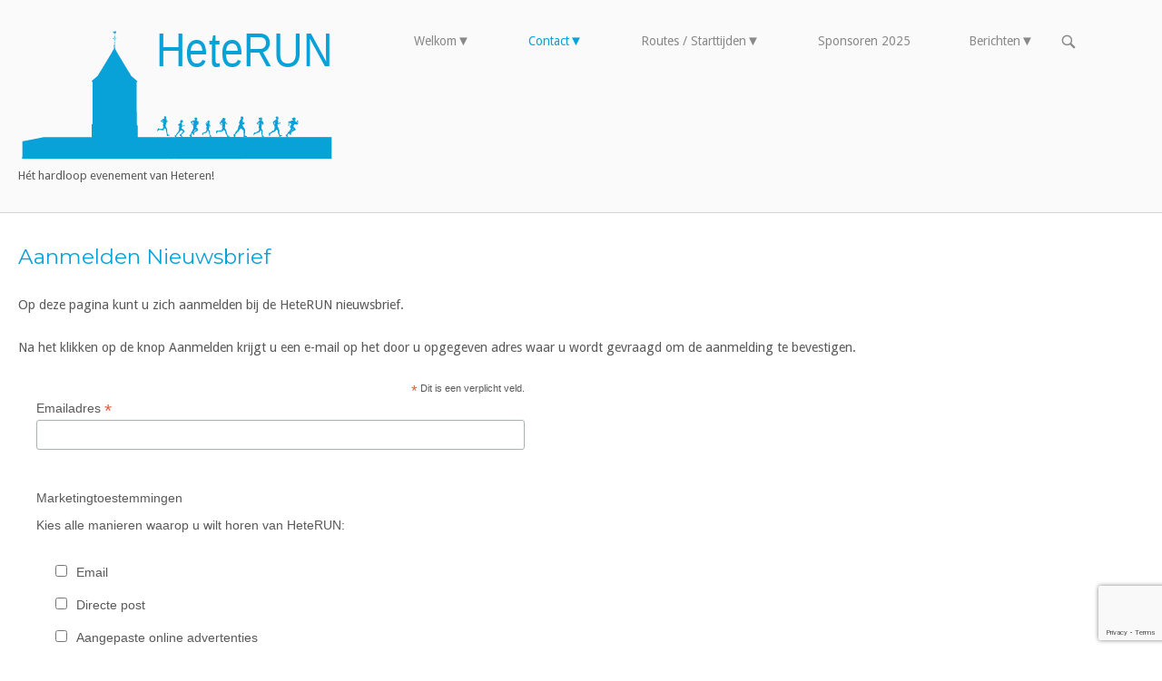

--- FILE ---
content_type: text/html; charset=UTF-8
request_url: https://www.heterun.nl/aanmelden-nieuwsbrief/
body_size: 57737
content:
<!DOCTYPE html>
<html lang="nl-NL">
<head>
<meta charset="UTF-8">
<link rel="profile" href="http://gmpg.org/xfn/11">
<link rel="pingback" href="https://www.heterun.nl/xmlrpc.php">

<meta name="viewport" content="width=device-width, initial-scale=1"><meta name='robots' content='index, follow, max-image-preview:large, max-snippet:-1, max-video-preview:-1' />

	<!-- This site is optimized with the Yoast SEO plugin v26.8 - https://yoast.com/product/yoast-seo-wordpress/ -->
	<title>Aanmelden Nieuwsbrief - HeteRUN</title>
	<link rel="canonical" href="https://www.heterun.nl/aanmelden-nieuwsbrief/" />
	<meta property="og:locale" content="nl_NL" />
	<meta property="og:type" content="article" />
	<meta property="og:title" content="Aanmelden Nieuwsbrief - HeteRUN" />
	<meta property="og:description" content="Op deze pagina kunt u zich aanmelden bij de HeteRUN nieuwsbrief. Na het klikken op de knop Aanmelden krijgt u een e-mail op het door u opgegeven adres waar u wordt gevraagd om de aanmelding te bevestigen. * Dit is een verplicht veld. Emailadres * Marketingtoestemmingen Kies alle manieren waarop u wilt horen van HeteRUN: [&hellip;]" />
	<meta property="og:url" content="https://www.heterun.nl/aanmelden-nieuwsbrief/" />
	<meta property="og:site_name" content="HeteRUN" />
	<meta property="article:publisher" content="https://www.facebook.com/HeteRUN/" />
	<meta property="article:modified_time" content="2025-10-28T13:03:56+00:00" />
	<meta property="og:image" content="https://eep.io/mc-cdn-images/template_images/branding_logo_text_dark_dtp.svg" />
	<meta name="twitter:card" content="summary_large_image" />
	<meta name="twitter:label1" content="Geschatte leestijd" />
	<meta name="twitter:data1" content="1 minuut" />
	<script type="application/ld+json" class="yoast-schema-graph">{"@context":"https://schema.org","@graph":[{"@type":"WebPage","@id":"https://www.heterun.nl/aanmelden-nieuwsbrief/","url":"https://www.heterun.nl/aanmelden-nieuwsbrief/","name":"Aanmelden Nieuwsbrief - HeteRUN","isPartOf":{"@id":"https://www.heterun.nl/#website"},"primaryImageOfPage":{"@id":"https://www.heterun.nl/aanmelden-nieuwsbrief/#primaryimage"},"image":{"@id":"https://www.heterun.nl/aanmelden-nieuwsbrief/#primaryimage"},"thumbnailUrl":"https://eep.io/mc-cdn-images/template_images/branding_logo_text_dark_dtp.svg","datePublished":"2019-07-07T07:01:53+00:00","dateModified":"2025-10-28T13:03:56+00:00","breadcrumb":{"@id":"https://www.heterun.nl/aanmelden-nieuwsbrief/#breadcrumb"},"inLanguage":"nl-NL","potentialAction":[{"@type":"ReadAction","target":["https://www.heterun.nl/aanmelden-nieuwsbrief/"]}]},{"@type":"ImageObject","inLanguage":"nl-NL","@id":"https://www.heterun.nl/aanmelden-nieuwsbrief/#primaryimage","url":"https://eep.io/mc-cdn-images/template_images/branding_logo_text_dark_dtp.svg","contentUrl":"https://eep.io/mc-cdn-images/template_images/branding_logo_text_dark_dtp.svg"},{"@type":"BreadcrumbList","@id":"https://www.heterun.nl/aanmelden-nieuwsbrief/#breadcrumb","itemListElement":[{"@type":"ListItem","position":1,"name":"Home","item":"https://www.heterun.nl/"},{"@type":"ListItem","position":2,"name":"Aanmelden Nieuwsbrief"}]},{"@type":"WebSite","@id":"https://www.heterun.nl/#website","url":"https://www.heterun.nl/","name":"HeteRUN","description":"H&eacute;t hardloop evenement van Heteren!","publisher":{"@id":"https://www.heterun.nl/#organization"},"potentialAction":[{"@type":"SearchAction","target":{"@type":"EntryPoint","urlTemplate":"https://www.heterun.nl/?s={search_term_string}"},"query-input":{"@type":"PropertyValueSpecification","valueRequired":true,"valueName":"search_term_string"}}],"inLanguage":"nl-NL"},{"@type":"Organization","@id":"https://www.heterun.nl/#organization","name":"HeteRUN","url":"https://www.heterun.nl/","logo":{"@type":"ImageObject","inLanguage":"nl-NL","@id":"https://www.heterun.nl/#/schema/logo/image/","url":"https://www.heterun.nl/wp-content/uploads/2016/06/cropped-logo-heterun.png","contentUrl":"https://www.heterun.nl/wp-content/uploads/2016/06/cropped-logo-heterun.png","width":240,"height":134,"caption":"HeteRUN"},"image":{"@id":"https://www.heterun.nl/#/schema/logo/image/"},"sameAs":["https://www.facebook.com/HeteRUN/"]}]}</script>
	<!-- / Yoast SEO plugin. -->


<link rel='dns-prefetch' href='//platform-api.sharethis.com' />
<link rel='dns-prefetch' href='//fonts.googleapis.com' />
<link rel="alternate" type="application/rss+xml" title="HeteRUN &raquo; feed" href="https://www.heterun.nl/feed/" />
<link rel="alternate" type="application/rss+xml" title="HeteRUN &raquo; reacties feed" href="https://www.heterun.nl/comments/feed/" />
<link rel="alternate" title="oEmbed (JSON)" type="application/json+oembed" href="https://www.heterun.nl/wp-json/oembed/1.0/embed?url=https%3A%2F%2Fwww.heterun.nl%2Faanmelden-nieuwsbrief%2F" />
<link rel="alternate" title="oEmbed (XML)" type="text/xml+oembed" href="https://www.heterun.nl/wp-json/oembed/1.0/embed?url=https%3A%2F%2Fwww.heterun.nl%2Faanmelden-nieuwsbrief%2F&#038;format=xml" />
<style id='wp-img-auto-sizes-contain-inline-css' type='text/css'>
img:is([sizes=auto i],[sizes^="auto," i]){contain-intrinsic-size:3000px 1500px}
/*# sourceURL=wp-img-auto-sizes-contain-inline-css */
</style>
<link rel='stylesheet' id='pt-cv-public-style-css' href='https://www.heterun.nl/wp-content/plugins/content-views-query-and-display-post-page/public/assets/css/cv.css?ver=4.2.1' type='text/css' media='all' />
<style id='wp-block-library-inline-css' type='text/css'>
:root{--wp-block-synced-color:#7a00df;--wp-block-synced-color--rgb:122,0,223;--wp-bound-block-color:var(--wp-block-synced-color);--wp-editor-canvas-background:#ddd;--wp-admin-theme-color:#007cba;--wp-admin-theme-color--rgb:0,124,186;--wp-admin-theme-color-darker-10:#006ba1;--wp-admin-theme-color-darker-10--rgb:0,107,160.5;--wp-admin-theme-color-darker-20:#005a87;--wp-admin-theme-color-darker-20--rgb:0,90,135;--wp-admin-border-width-focus:2px}@media (min-resolution:192dpi){:root{--wp-admin-border-width-focus:1.5px}}.wp-element-button{cursor:pointer}:root .has-very-light-gray-background-color{background-color:#eee}:root .has-very-dark-gray-background-color{background-color:#313131}:root .has-very-light-gray-color{color:#eee}:root .has-very-dark-gray-color{color:#313131}:root .has-vivid-green-cyan-to-vivid-cyan-blue-gradient-background{background:linear-gradient(135deg,#00d084,#0693e3)}:root .has-purple-crush-gradient-background{background:linear-gradient(135deg,#34e2e4,#4721fb 50%,#ab1dfe)}:root .has-hazy-dawn-gradient-background{background:linear-gradient(135deg,#faaca8,#dad0ec)}:root .has-subdued-olive-gradient-background{background:linear-gradient(135deg,#fafae1,#67a671)}:root .has-atomic-cream-gradient-background{background:linear-gradient(135deg,#fdd79a,#004a59)}:root .has-nightshade-gradient-background{background:linear-gradient(135deg,#330968,#31cdcf)}:root .has-midnight-gradient-background{background:linear-gradient(135deg,#020381,#2874fc)}:root{--wp--preset--font-size--normal:16px;--wp--preset--font-size--huge:42px}.has-regular-font-size{font-size:1em}.has-larger-font-size{font-size:2.625em}.has-normal-font-size{font-size:var(--wp--preset--font-size--normal)}.has-huge-font-size{font-size:var(--wp--preset--font-size--huge)}.has-text-align-center{text-align:center}.has-text-align-left{text-align:left}.has-text-align-right{text-align:right}.has-fit-text{white-space:nowrap!important}#end-resizable-editor-section{display:none}.aligncenter{clear:both}.items-justified-left{justify-content:flex-start}.items-justified-center{justify-content:center}.items-justified-right{justify-content:flex-end}.items-justified-space-between{justify-content:space-between}.screen-reader-text{border:0;clip-path:inset(50%);height:1px;margin:-1px;overflow:hidden;padding:0;position:absolute;width:1px;word-wrap:normal!important}.screen-reader-text:focus{background-color:#ddd;clip-path:none;color:#444;display:block;font-size:1em;height:auto;left:5px;line-height:normal;padding:15px 23px 14px;text-decoration:none;top:5px;width:auto;z-index:100000}html :where(.has-border-color){border-style:solid}html :where([style*=border-top-color]){border-top-style:solid}html :where([style*=border-right-color]){border-right-style:solid}html :where([style*=border-bottom-color]){border-bottom-style:solid}html :where([style*=border-left-color]){border-left-style:solid}html :where([style*=border-width]){border-style:solid}html :where([style*=border-top-width]){border-top-style:solid}html :where([style*=border-right-width]){border-right-style:solid}html :where([style*=border-bottom-width]){border-bottom-style:solid}html :where([style*=border-left-width]){border-left-style:solid}html :where(img[class*=wp-image-]){height:auto;max-width:100%}:where(figure){margin:0 0 1em}html :where(.is-position-sticky){--wp-admin--admin-bar--position-offset:var(--wp-admin--admin-bar--height,0px)}@media screen and (max-width:600px){html :where(.is-position-sticky){--wp-admin--admin-bar--position-offset:0px}}

/*# sourceURL=wp-block-library-inline-css */
</style><style id='global-styles-inline-css' type='text/css'>
:root{--wp--preset--aspect-ratio--square: 1;--wp--preset--aspect-ratio--4-3: 4/3;--wp--preset--aspect-ratio--3-4: 3/4;--wp--preset--aspect-ratio--3-2: 3/2;--wp--preset--aspect-ratio--2-3: 2/3;--wp--preset--aspect-ratio--16-9: 16/9;--wp--preset--aspect-ratio--9-16: 9/16;--wp--preset--color--black: #000000;--wp--preset--color--cyan-bluish-gray: #abb8c3;--wp--preset--color--white: #ffffff;--wp--preset--color--pale-pink: #f78da7;--wp--preset--color--vivid-red: #cf2e2e;--wp--preset--color--luminous-vivid-orange: #ff6900;--wp--preset--color--luminous-vivid-amber: #fcb900;--wp--preset--color--light-green-cyan: #7bdcb5;--wp--preset--color--vivid-green-cyan: #00d084;--wp--preset--color--pale-cyan-blue: #8ed1fc;--wp--preset--color--vivid-cyan-blue: #0693e3;--wp--preset--color--vivid-purple: #9b51e0;--wp--preset--gradient--vivid-cyan-blue-to-vivid-purple: linear-gradient(135deg,rgb(6,147,227) 0%,rgb(155,81,224) 100%);--wp--preset--gradient--light-green-cyan-to-vivid-green-cyan: linear-gradient(135deg,rgb(122,220,180) 0%,rgb(0,208,130) 100%);--wp--preset--gradient--luminous-vivid-amber-to-luminous-vivid-orange: linear-gradient(135deg,rgb(252,185,0) 0%,rgb(255,105,0) 100%);--wp--preset--gradient--luminous-vivid-orange-to-vivid-red: linear-gradient(135deg,rgb(255,105,0) 0%,rgb(207,46,46) 100%);--wp--preset--gradient--very-light-gray-to-cyan-bluish-gray: linear-gradient(135deg,rgb(238,238,238) 0%,rgb(169,184,195) 100%);--wp--preset--gradient--cool-to-warm-spectrum: linear-gradient(135deg,rgb(74,234,220) 0%,rgb(151,120,209) 20%,rgb(207,42,186) 40%,rgb(238,44,130) 60%,rgb(251,105,98) 80%,rgb(254,248,76) 100%);--wp--preset--gradient--blush-light-purple: linear-gradient(135deg,rgb(255,206,236) 0%,rgb(152,150,240) 100%);--wp--preset--gradient--blush-bordeaux: linear-gradient(135deg,rgb(254,205,165) 0%,rgb(254,45,45) 50%,rgb(107,0,62) 100%);--wp--preset--gradient--luminous-dusk: linear-gradient(135deg,rgb(255,203,112) 0%,rgb(199,81,192) 50%,rgb(65,88,208) 100%);--wp--preset--gradient--pale-ocean: linear-gradient(135deg,rgb(255,245,203) 0%,rgb(182,227,212) 50%,rgb(51,167,181) 100%);--wp--preset--gradient--electric-grass: linear-gradient(135deg,rgb(202,248,128) 0%,rgb(113,206,126) 100%);--wp--preset--gradient--midnight: linear-gradient(135deg,rgb(2,3,129) 0%,rgb(40,116,252) 100%);--wp--preset--font-size--small: 13px;--wp--preset--font-size--medium: 20px;--wp--preset--font-size--large: 36px;--wp--preset--font-size--x-large: 42px;--wp--preset--spacing--20: 0.44rem;--wp--preset--spacing--30: 0.67rem;--wp--preset--spacing--40: 1rem;--wp--preset--spacing--50: 1.5rem;--wp--preset--spacing--60: 2.25rem;--wp--preset--spacing--70: 3.38rem;--wp--preset--spacing--80: 5.06rem;--wp--preset--shadow--natural: 6px 6px 9px rgba(0, 0, 0, 0.2);--wp--preset--shadow--deep: 12px 12px 50px rgba(0, 0, 0, 0.4);--wp--preset--shadow--sharp: 6px 6px 0px rgba(0, 0, 0, 0.2);--wp--preset--shadow--outlined: 6px 6px 0px -3px rgb(255, 255, 255), 6px 6px rgb(0, 0, 0);--wp--preset--shadow--crisp: 6px 6px 0px rgb(0, 0, 0);}:where(.is-layout-flex){gap: 0.5em;}:where(.is-layout-grid){gap: 0.5em;}body .is-layout-flex{display: flex;}.is-layout-flex{flex-wrap: wrap;align-items: center;}.is-layout-flex > :is(*, div){margin: 0;}body .is-layout-grid{display: grid;}.is-layout-grid > :is(*, div){margin: 0;}:where(.wp-block-columns.is-layout-flex){gap: 2em;}:where(.wp-block-columns.is-layout-grid){gap: 2em;}:where(.wp-block-post-template.is-layout-flex){gap: 1.25em;}:where(.wp-block-post-template.is-layout-grid){gap: 1.25em;}.has-black-color{color: var(--wp--preset--color--black) !important;}.has-cyan-bluish-gray-color{color: var(--wp--preset--color--cyan-bluish-gray) !important;}.has-white-color{color: var(--wp--preset--color--white) !important;}.has-pale-pink-color{color: var(--wp--preset--color--pale-pink) !important;}.has-vivid-red-color{color: var(--wp--preset--color--vivid-red) !important;}.has-luminous-vivid-orange-color{color: var(--wp--preset--color--luminous-vivid-orange) !important;}.has-luminous-vivid-amber-color{color: var(--wp--preset--color--luminous-vivid-amber) !important;}.has-light-green-cyan-color{color: var(--wp--preset--color--light-green-cyan) !important;}.has-vivid-green-cyan-color{color: var(--wp--preset--color--vivid-green-cyan) !important;}.has-pale-cyan-blue-color{color: var(--wp--preset--color--pale-cyan-blue) !important;}.has-vivid-cyan-blue-color{color: var(--wp--preset--color--vivid-cyan-blue) !important;}.has-vivid-purple-color{color: var(--wp--preset--color--vivid-purple) !important;}.has-black-background-color{background-color: var(--wp--preset--color--black) !important;}.has-cyan-bluish-gray-background-color{background-color: var(--wp--preset--color--cyan-bluish-gray) !important;}.has-white-background-color{background-color: var(--wp--preset--color--white) !important;}.has-pale-pink-background-color{background-color: var(--wp--preset--color--pale-pink) !important;}.has-vivid-red-background-color{background-color: var(--wp--preset--color--vivid-red) !important;}.has-luminous-vivid-orange-background-color{background-color: var(--wp--preset--color--luminous-vivid-orange) !important;}.has-luminous-vivid-amber-background-color{background-color: var(--wp--preset--color--luminous-vivid-amber) !important;}.has-light-green-cyan-background-color{background-color: var(--wp--preset--color--light-green-cyan) !important;}.has-vivid-green-cyan-background-color{background-color: var(--wp--preset--color--vivid-green-cyan) !important;}.has-pale-cyan-blue-background-color{background-color: var(--wp--preset--color--pale-cyan-blue) !important;}.has-vivid-cyan-blue-background-color{background-color: var(--wp--preset--color--vivid-cyan-blue) !important;}.has-vivid-purple-background-color{background-color: var(--wp--preset--color--vivid-purple) !important;}.has-black-border-color{border-color: var(--wp--preset--color--black) !important;}.has-cyan-bluish-gray-border-color{border-color: var(--wp--preset--color--cyan-bluish-gray) !important;}.has-white-border-color{border-color: var(--wp--preset--color--white) !important;}.has-pale-pink-border-color{border-color: var(--wp--preset--color--pale-pink) !important;}.has-vivid-red-border-color{border-color: var(--wp--preset--color--vivid-red) !important;}.has-luminous-vivid-orange-border-color{border-color: var(--wp--preset--color--luminous-vivid-orange) !important;}.has-luminous-vivid-amber-border-color{border-color: var(--wp--preset--color--luminous-vivid-amber) !important;}.has-light-green-cyan-border-color{border-color: var(--wp--preset--color--light-green-cyan) !important;}.has-vivid-green-cyan-border-color{border-color: var(--wp--preset--color--vivid-green-cyan) !important;}.has-pale-cyan-blue-border-color{border-color: var(--wp--preset--color--pale-cyan-blue) !important;}.has-vivid-cyan-blue-border-color{border-color: var(--wp--preset--color--vivid-cyan-blue) !important;}.has-vivid-purple-border-color{border-color: var(--wp--preset--color--vivid-purple) !important;}.has-vivid-cyan-blue-to-vivid-purple-gradient-background{background: var(--wp--preset--gradient--vivid-cyan-blue-to-vivid-purple) !important;}.has-light-green-cyan-to-vivid-green-cyan-gradient-background{background: var(--wp--preset--gradient--light-green-cyan-to-vivid-green-cyan) !important;}.has-luminous-vivid-amber-to-luminous-vivid-orange-gradient-background{background: var(--wp--preset--gradient--luminous-vivid-amber-to-luminous-vivid-orange) !important;}.has-luminous-vivid-orange-to-vivid-red-gradient-background{background: var(--wp--preset--gradient--luminous-vivid-orange-to-vivid-red) !important;}.has-very-light-gray-to-cyan-bluish-gray-gradient-background{background: var(--wp--preset--gradient--very-light-gray-to-cyan-bluish-gray) !important;}.has-cool-to-warm-spectrum-gradient-background{background: var(--wp--preset--gradient--cool-to-warm-spectrum) !important;}.has-blush-light-purple-gradient-background{background: var(--wp--preset--gradient--blush-light-purple) !important;}.has-blush-bordeaux-gradient-background{background: var(--wp--preset--gradient--blush-bordeaux) !important;}.has-luminous-dusk-gradient-background{background: var(--wp--preset--gradient--luminous-dusk) !important;}.has-pale-ocean-gradient-background{background: var(--wp--preset--gradient--pale-ocean) !important;}.has-electric-grass-gradient-background{background: var(--wp--preset--gradient--electric-grass) !important;}.has-midnight-gradient-background{background: var(--wp--preset--gradient--midnight) !important;}.has-small-font-size{font-size: var(--wp--preset--font-size--small) !important;}.has-medium-font-size{font-size: var(--wp--preset--font-size--medium) !important;}.has-large-font-size{font-size: var(--wp--preset--font-size--large) !important;}.has-x-large-font-size{font-size: var(--wp--preset--font-size--x-large) !important;}
/*# sourceURL=global-styles-inline-css */
</style>

<style id='classic-theme-styles-inline-css' type='text/css'>
/*! This file is auto-generated */
.wp-block-button__link{color:#fff;background-color:#32373c;border-radius:9999px;box-shadow:none;text-decoration:none;padding:calc(.667em + 2px) calc(1.333em + 2px);font-size:1.125em}.wp-block-file__button{background:#32373c;color:#fff;text-decoration:none}
/*# sourceURL=/wp-includes/css/classic-themes.min.css */
</style>
<link rel='stylesheet' id='contact-form-7-css' href='https://www.heterun.nl/wp-content/plugins/contact-form-7/includes/css/styles.css?ver=6.1.4' type='text/css' media='all' />
<link rel='stylesheet' id='responsive-lightbox-nivo-css' href='https://www.heterun.nl/wp-content/plugins/responsive-lightbox/assets/nivo/nivo-lightbox.min.css?ver=1.3.1' type='text/css' media='all' />
<link rel='stylesheet' id='responsive-lightbox-nivo-default-css' href='https://www.heterun.nl/wp-content/plugins/responsive-lightbox/assets/nivo/themes/default/default.css?ver=1.3.1' type='text/css' media='all' />
<link rel='stylesheet' id='siteorigin-north-style-css' href='https://www.heterun.nl/wp-content/themes/siteorigin-north/style.min.css?ver=1.21.0' type='text/css' media='all' />
<link rel='stylesheet' id='siteorigin-north-icons-css' href='https://www.heterun.nl/wp-content/themes/siteorigin-north/css/north-icons.min.css?ver=1.21.0' type='text/css' media='all' />
<link rel='stylesheet' id='siteorigin-north-flexslider-css' href='https://www.heterun.nl/wp-content/themes/siteorigin-north/css/flexslider.min.css?ver=bb21094976cf83b98a2db9cd79a59c6f' type='text/css' media='all' />
<link rel='stylesheet' id='siteorigin-google-web-fonts-css' href='https://fonts.googleapis.com/css?family=Droid+Sans%3A400%2C700%7CMontserrat%3A400%7CDroid+Serif%3A400&#038;ver=bb21094976cf83b98a2db9cd79a59c6f#038;subset&#038;display=block' type='text/css' media='all' />
<link rel='stylesheet' id='taxopress-frontend-css-css' href='https://www.heterun.nl/wp-content/plugins/simple-tags/assets/frontend/css/frontend.css?ver=3.42.0' type='text/css' media='all' />
<link rel='stylesheet' id='wp-block-paragraph-css' href='https://www.heterun.nl/wp-includes/blocks/paragraph/style.min.css?ver=bb21094976cf83b98a2db9cd79a59c6f' type='text/css' media='all' />
<script type="text/javascript" src="https://www.heterun.nl/wp-includes/js/jquery/jquery.min.js?ver=3.7.1" id="jquery-core-js"></script>
<script type="text/javascript" src="https://www.heterun.nl/wp-includes/js/jquery/jquery-migrate.min.js?ver=3.4.1" id="jquery-migrate-js"></script>
<script type="text/javascript" src="https://www.heterun.nl/wp-content/plugins/responsive-lightbox/assets/infinitescroll/infinite-scroll.pkgd.min.js?ver=4.0.1" id="responsive-lightbox-infinite-scroll-js"></script>
<script type="text/javascript" src="//platform-api.sharethis.com/js/sharethis.js?ver=8.5.3#property=6232506cc28d5a001c67ad1b&amp;product=gdpr-compliance-tool-v2&amp;source=simple-share-buttons-adder-wordpress" id="simple-share-buttons-adder-mu-js"></script>
<script type="text/javascript" src="https://www.heterun.nl/wp-content/plugins/simple-tags/assets/frontend/js/frontend.js?ver=3.42.0" id="taxopress-frontend-js-js"></script>
<link rel="https://api.w.org/" href="https://www.heterun.nl/wp-json/" /><link rel="alternate" title="JSON" type="application/json" href="https://www.heterun.nl/wp-json/wp/v2/pages/3091" /><link rel="EditURI" type="application/rsd+xml" title="RSD" href="https://www.heterun.nl/xmlrpc.php?rsd" />

<link rel='shortlink' href='https://www.heterun.nl/?p=3091' />
<style type="text/css">a.st_tag, a.internal_tag, .st_tag, .internal_tag { text-decoration: underline !important; }</style>				<style type="text/css" id="siteorigin-north-settings-custom" data-siteorigin-settings="true">
					h1,h2,h3,h4,h5,h6 { color: #09a2d8; } blockquote { color: #09a2d8; } #page ::-moz-selection { background-color: #09a2d8; } #page ::selection { background-color: #09a2d8; } button,input[type=button],input[type=reset],input[type=submit] { color: #09a2d8; } button:hover,button:active,button:focus,input[type=button]:hover,input[type=button]:active,input[type=button]:focus,input[type=reset]:hover,input[type=reset]:active,input[type=reset]:focus,input[type=submit]:hover,input[type=submit]:active,input[type=submit]:focus { background: #1e73be; border-color: #1e73be; }     .wpcf7 .wpcf7-response-output { color: #09a2d8; } a { color: #09a2d8; } a:hover,a:focus { color: #1e73be; }   .main-navigation ul a:hover { color: #dd9933; }  .main-navigation ul .sub-menu :hover > a,.main-navigation ul .sub-menu .focus > a,.main-navigation ul .children :hover > a,.main-navigation ul .children .focus > a { color: #dd9933; } .main-navigation ul .sub-menu a:hover,.main-navigation ul .sub-menu a.focus,.main-navigation ul .children a:hover,.main-navigation ul .children a.focus { color: #dd9933; } .main-navigation .menu > li.current-menu-item > a,.main-navigation .menu > li.current-menu-ancestor > a { color: #09a2d8; }   .main-navigation #mobile-menu-button:hover { color: #dd9933; }  .main-navigation .north-search-icon .svg-icon-search:hover path { fill: #dd9933; }    #header-search #close-search .svg-icon-close:hover path { fill: #dd9933; }  .main-navigation.stripped a:hover { color: #dd9933; }          .tagcloud a:hover { background: #1e73be; }   .content-area { margin: 0 -0% 0 0; } .site-main { margin: 0 0% 0 0; } .site-content .widget-area { width: 0%; } .layout-sidebar-left:not(.woocommerce):not(.woocommerce-page) .content-area,.layout-wc-sidebar-left .content-area { margin: 0 0 0 -0%; } .layout-sidebar-left:not(.woocommerce):not(.woocommerce-page) .site-main,.layout-wc-sidebar-left .site-main { margin: 0 0 0 0%; } .layout-sidebar-left:not(.woocommerce):not(.woocommerce-page) .site-content .widget-area,.layout-wc-sidebar-left .site-content .widget-area { width: 0%; }  #masthead .site-branding .site-title,#masthead .site-branding .logo-site-title { color: #09a2d8; }       #secondary .widget-title { color: #09a2d8; }   #colophon a { color: #09a2d8; } #colophon a:hover { color: #dd9933; }   #colophon .widgets .widget-title { color: #09a2d8; }   .entry-title { color: #09a2d8; }   .entry-meta li.hovering,.entry-meta li.hovering a,.entry-meta li.hovering .meta-icon { color: #1e73be; }  .breadcrumbs a:hover { color: #1e73be; }   .tags-list a:hover { background: #1e73be; } .more-link { border: 1px solid #09a2d8; color: #09a2d8; } .more-link:visited { color: #09a2d8; } .more-link:hover { background: #09a2d8; border-color: #09a2d8; }  .search-form button[type=submit]:hover,.woocommerce-product-search button[type=submit]:hover { color: #09a2d8; }    .post-pagination a:hover { color: #1e73be; } .post-pagination .current { color: #09a2d8; }    .comment-list li.comment .comment-reply-link { background: #09a2d8; } .comment-list li.comment .comment-reply-link:hover { background: #1e73be; }  .comment-list li.comment .author { color: #09a2d8; }  #commentform .form-submit input { color: #09a2d8; } #commentform .form-submit input:hover { background: #1e73be; border-color: #1e73be; }   @media screen and (max-width: 800px) { body.responsive .main-navigation #mobile-menu-button { display: inline-block; } body.responsive .main-navigation ul { display: none; } body.responsive .main-navigation .north-search-icon { display: none; } .main-navigation #mobile-menu-button { display: none; } .main-navigation ul { display: inline-block; } .main-navigation .north-search-icon { display: inline-block; } } @media screen and (min-width: 801px) { body.responsive #mobile-navigation { display: none !important; } }				</style>
				<link rel="icon" href="https://www.heterun.nl/wp-content/uploads/2018/05/cropped-logo-heterun-150-32x32.png" sizes="32x32" />
<link rel="icon" href="https://www.heterun.nl/wp-content/uploads/2018/05/cropped-logo-heterun-150-192x192.png" sizes="192x192" />
<link rel="apple-touch-icon" href="https://www.heterun.nl/wp-content/uploads/2018/05/cropped-logo-heterun-150-180x180.png" />
<meta name="msapplication-TileImage" content="https://www.heterun.nl/wp-content/uploads/2018/05/cropped-logo-heterun-150-270x270.png" />
<link rel='stylesheet' id='so-css-siteorigin-north-css' href='https://www.heterun.nl/wp-content/uploads/so-css/so-css-siteorigin-north.css?ver=1761651919' type='text/css' media='all' />
<link rel='stylesheet' id='siteorigin-panels-front-css' href='https://www.heterun.nl/wp-content/plugins/siteorigin-panels/css/front-flex.min.css?ver=2.33.5' type='text/css' media='all' />
</head>

<body class="wp-singular page-template-default page page-id-3091 wp-custom-logo wp-theme-siteorigin-north wp-child-theme-siteorigin-north-child metaslider-plugin group-blog no-js css3-animations responsive page-layout-default page-layout-menu-default no-active-sidebar sticky-menu no-topbar wc-columns-3">

<div id="page" class="hfeed site">
	<a class="skip-link screen-reader-text" href="#content">Ga naar de inhoud</a>

	
			<header id="masthead" class="site-header layout-default sticky-menu" data-scale-logo="true" >
			<div class="container">

				<div class="container-inner">

					<div class="site-branding">
						<a href="https://www.heterun.nl/" rel="home">
			<span class="screen-reader-text">Home</span><img width="792" height="340" src="https://www.heterun.nl/wp-content/uploads/2020/02/heterun-logo-2020.svg" class="custom-logo" alt="" decoding="async" fetchpriority="high" srcset="https://www.heterun.nl/wp-content/uploads/2020/02/heterun-logo-2020.svg 1x,https://www.heterun.nl/wp-content/uploads/2020/02/heterun-logo-2020.svg 2x" loading="eager" /></a>													<p class="site-description">H&eacute;t hardloop evenement van Heteren!</p>
											</div><!-- .site-branding -->

					<nav id="site-navigation" class="main-navigation">

						
							
								
									<a href="#menu" id="mobile-menu-button">
														<div class="icon-menu">
					<span></span>
					<span></span>
					<span></span>
				</div>
																								Menu											<span class="screen-reader-text">Menu</span>
																			</a>

								<div class="menu-top-container"><ul id="primary-menu" class="menu"><li id="menu-item-35" class="menu-item menu-item-type-post_type menu-item-object-page menu-item-home menu-item-has-children menu-item-35"><a href="https://www.heterun.nl/">Welkom</a>
<ul class="sub-menu">
	<li id="menu-item-3504" class="menu-item menu-item-type-post_type menu-item-object-page menu-item-3504"><a href="https://www.heterun.nl/over-stichting-de-heterun/">Over stichting de HeteRUN</a></li>
	<li id="menu-item-4368" class="menu-item menu-item-type-post_type menu-item-object-page menu-item-4368"><a href="https://www.heterun.nl/evenementreglement-heterun/">Evenementreglement HeteRUN</a></li>
	<li id="menu-item-3532" class="menu-item menu-item-type-custom menu-item-object-custom menu-item-3532"><a href="https://www.heterun.nl/wp-login.php">Log In</a></li>
</ul>
</li>
<li id="menu-item-34" class="menu-item menu-item-type-post_type menu-item-object-page current-menu-ancestor current-menu-parent current_page_parent current_page_ancestor menu-item-has-children menu-item-34"><a href="https://www.heterun.nl/contact/">Contact</a>
<ul class="sub-menu">
	<li id="menu-item-987" class="menu-item menu-item-type-post_type menu-item-object-page menu-item-987"><a href="https://www.heterun.nl/contact/">Contact</a></li>
	<li id="menu-item-958" class="menu-item menu-item-type-post_type menu-item-object-page menu-item-958"><a href="https://www.heterun.nl/inschrijven/">Inschrijven</a></li>
	<li id="menu-item-956" class="menu-item menu-item-type-post_type menu-item-object-page menu-item-956"><a href="https://www.heterun.nl/aanmelden-als-vrijwilliger/">Aanmelden als vrijwilliger</a></li>
	<li id="menu-item-1002" class="menu-item menu-item-type-post_type menu-item-object-page menu-item-1002"><a href="https://www.heterun.nl/aanmelden-als-sponsor/">Aanmelden als sponsor</a></li>
	<li id="menu-item-3099" class="menu-item menu-item-type-post_type menu-item-object-page current-menu-item page_item page-item-3091 current_page_item menu-item-3099"><a href="https://www.heterun.nl/aanmelden-nieuwsbrief/" aria-current="page">Aanmelden nieuwsbrief</a></li>
</ul>
</li>
<li id="menu-item-57" class="menu-item menu-item-type-post_type menu-item-object-page menu-item-has-children menu-item-57"><a href="https://www.heterun.nl/heterun-routes/">Routes / Starttijden</a>
<ul class="sub-menu">
	<li id="menu-item-859" class="menu-item menu-item-type-post_type menu-item-object-page menu-item-859"><a href="https://www.heterun.nl/starttijden-heterun/">Starttijden</a></li>
	<li id="menu-item-79" class="menu-item menu-item-type-post_type menu-item-object-page menu-item-79"><a href="https://www.heterun.nl/heterun-route-500m/">Blaak Verzekeringen 500 meter KidsRUN</a></li>
	<li id="menu-item-78" class="menu-item menu-item-type-post_type menu-item-object-page menu-item-78"><a href="https://www.heterun.nl/heterun-route-1km/">Remko Stevens Makelaardij 1000 meter KidsRUN</a></li>
	<li id="menu-item-60" class="menu-item menu-item-type-post_type menu-item-object-page menu-item-60"><a href="https://www.heterun.nl/heterun-route-5km/">REDDY Keukens Heteren 5km hardlopen</a></li>
	<li id="menu-item-58" class="menu-item menu-item-type-post_type menu-item-object-page menu-item-58"><a href="https://www.heterun.nl/heterun-route-10km/">Dekker groep BV 10km hardlopen</a></li>
</ul>
</li>
<li id="menu-item-7662" class="menu-item menu-item-type-post_type menu-item-object-page menu-item-7662"><a href="https://www.heterun.nl/sponsoren-2025/">Sponsoren 2025</a></li>
<li id="menu-item-359" class="menu-item menu-item-type-custom menu-item-object-custom menu-item-has-children menu-item-359"><a href="#">Berichten</a>
<ul class="sub-menu">
	<li id="menu-item-7822" class="menu-item menu-item-type-custom menu-item-object-custom menu-item-7822"><a href="https://uitslagen.nl/uitslag?id=2025092150549">Uitslagen 2025</a></li>
	<li id="menu-item-7617" class="menu-item menu-item-type-taxonomy menu-item-object-category menu-item-7617"><a href="https://www.heterun.nl/category/nieuws-2025/">Nieuws 2025</a></li>
	<li id="menu-item-7710" class="menu-item menu-item-type-taxonomy menu-item-object-category menu-item-7710"><a href="https://www.heterun.nl/category/foto-archief-2025/">Foto archief 2025</a></li>
	<li id="menu-item-356" class="menu-item menu-item-type-taxonomy menu-item-object-category menu-item-356"><a href="https://www.heterun.nl/category/veel-gestelde-vragen/">Veel gestelde vragen</a></li>
</ul>
</li>
</ul></div>
															<button class="north-search-icon">
									<label class="screen-reader-text">Open de zoekbalk</label>
													<svg version="1.1" class="svg-icon-search" xmlns="http://www.w3.org/2000/svg" xmlns:xlink="http://www.w3.org/1999/xlink" width="32" height="32" viewBox="0 0 32 32">
					<path d="M20.943 4.619c-4.5-4.5-11.822-4.5-16.321 0-4.498 4.5-4.498 11.822 0 16.319 4.007 4.006 10.247 4.435 14.743 1.308 0.095 0.447 0.312 0.875 0.659 1.222l6.553 6.55c0.953 0.955 2.496 0.955 3.447 0 0.953-0.951 0.953-2.495 0-3.447l-6.553-6.551c-0.347-0.349-0.774-0.565-1.222-0.658 3.13-4.495 2.7-10.734-1.307-14.743zM18.874 18.871c-3.359 3.357-8.825 3.357-12.183 0-3.357-3.359-3.357-8.825 0-12.184 3.358-3.359 8.825-3.359 12.183 0s3.359 8.825 0 12.184z"></path>
				</svg>
											</button>
							
						
						
					</nav><!-- #site-navigation -->

				</div><!-- .container-inner -->

			</div><!-- .container -->

							<div id="header-search">
					<div class="container">
						<label for='s' class='screen-reader-text'>Zoek naar:</label>
						<form method="get" class="search-form" action="https://www.heterun.nl/">
	<input type="search" name="s" aria-label="Zoeken naar" placeholder="Zoek" value="" />
	<button type="submit" aria-label="Zoek">
						<svg version="1.1" class="svg-icon-search" xmlns="http://www.w3.org/2000/svg" xmlns:xlink="http://www.w3.org/1999/xlink" width="32" height="32" viewBox="0 0 32 32">
					<path d="M20.943 4.619c-4.5-4.5-11.822-4.5-16.321 0-4.498 4.5-4.498 11.822 0 16.319 4.007 4.006 10.247 4.435 14.743 1.308 0.095 0.447 0.312 0.875 0.659 1.222l6.553 6.55c0.953 0.955 2.496 0.955 3.447 0 0.953-0.951 0.953-2.495 0-3.447l-6.553-6.551c-0.347-0.349-0.774-0.565-1.222-0.658 3.13-4.495 2.7-10.734-1.307-14.743zM18.874 18.871c-3.359 3.357-8.825 3.357-12.183 0-3.357-3.359-3.357-8.825 0-12.184 3.358-3.359 8.825-3.359 12.183 0s3.359 8.825 0 12.184z"></path>
				</svg>
				</button>
</form>
						<a id="close-search">
							<span class="screen-reader-text">Sluit de zoekbalk</span>
											<svg version="1.1" class="svg-icon-close" xmlns="http://www.w3.org/2000/svg" xmlns:xlink="http://www.w3.org/1999/xlink" x="12px" y="12px"
					viewBox="0 0 24 24" style="enable-background:new 0 0 24 24;" xml:space="preserve">
					<path class="circle" d="M22.1,7.7c-0.6-1.4-1.4-2.5-2.3-3.5c-1-1-2.2-1.8-3.5-2.3C14.9,1.3,13.5,1,12,1S9.1,1.3,7.7,1.9
					C6.4,2.5,5.2,3.2,4.2,4.2c-1,1-1.8,2.2-2.3,3.5C1.3,9.1,1,10.5,1,12c0,1.5,0.3,2.9,0.9,4.3c0.6,1.4,1.4,2.5,2.3,3.5
					c1,1,2.2,1.8,3.5,2.3C9.1,22.7,10.5,23,12,23s2.9-0.3,4.3-0.9c1.4-0.6,2.5-1.4,3.5-2.3c1-1,1.8-2.2,2.3-3.5
					c0.6-1.4,0.9-2.8,0.9-4.3C23,10.5,22.7,9.1,22.1,7.7z M20.3,15.5c-0.5,1.1-1.1,2.1-1.9,2.9s-1.8,1.4-2.9,1.9
					C14.4,20.8,13.2,21,12,21s-2.4-0.2-3.5-0.7c-1.1-0.5-2.1-1.1-2.9-1.9s-1.4-1.8-1.9-2.9C3.2,14.4,3,13.2,3,12
					c0-1.2,0.2-2.4,0.7-3.5c0.5-1.1,1.1-2.1,1.9-2.9s1.8-1.4,2.9-1.9C9.6,3.2,10.8,3,12,3s2.4,0.2,3.5,0.7c1.1,0.5,2.1,1.1,2.9,1.9
					s1.4,1.8,1.9,2.9C20.8,9.6,21,10.8,21,12C21,13.2,20.8,14.4,20.3,15.5z"/>
					<path class="cross" d="M14.8,8.2c0.3,0,0.5,0.1,0.7,0.3c0.2,0.2,0.3,0.4,0.3,0.7s-0.1,0.5-0.3,0.7L13.4,12l2.1,2.1
					c0.2,0.2,0.3,0.4,0.3,0.7c0,0.3-0.1,0.5-0.3,0.7s-0.4,0.3-0.7,0.3c-0.3,0-0.5-0.1-0.7-0.3L12,13.4l-2.1,2.1
					c-0.2,0.2-0.4,0.3-0.7,0.3c-0.3,0-0.5-0.1-0.7-0.3s-0.3-0.4-0.3-0.7c0-0.3,0.1-0.5,0.3-0.7l2.1-2.1L8.5,9.9
					C8.3,9.7,8.2,9.4,8.2,9.2c0-0.3,0.1-0.5,0.3-0.7s0.4-0.3,0.7-0.3s0.5,0.1,0.7,0.3l2.1,2.1l2.1-2.1C14.3,8.3,14.6,8.2,14.8,8.2z"/>
				</svg>
									</a>
					</div>
				</div>
					</header><!-- #masthead -->
	
	
	<div id="content" class="site-content">

		<div class="container">

			
	<div id="primary" class="content-area">
		<main id="main" class="site-main">

			
				
<article id="post-3091" class="post-3091 page type-page status-publish post">

			<header class="entry-header">
										<h1 class="entry-title">Aanmelden Nieuwsbrief</h1>					</header><!-- .entry-header -->
	
	
	<div class="entry-content">
		
<p>Op deze pagina kunt u zich aanmelden bij de HeteRUN nieuwsbrief.</p>



<p>Na het klikken op de knop Aanmelden krijgt u een e-mail op het door u opgegeven adres waar u wordt gevraagd om de aanmelding te bevestigen.</p>



<!-- Begin Mailchimp Signup Form -->
<link href="//cdn-images.mailchimp.com/embedcode/classic-071822.css" rel="stylesheet" type="text/css">
<style type="text/css">
	#mc_embed_signup{background:#fff; clear:left; font:14px Helvetica,Arial,sans-serif;  width:600px;}
	/* Add your own Mailchimp form style overrides in your site stylesheet or in this style block.
	   We recommend moving this block and the preceding CSS link to the HEAD of your HTML file. */
</style>
<style type="text/css">
	#mc-embedded-subscribe-form input[type=checkbox]{display: inline; width: auto;margin-right: 10px;}
	#mergeRow-gdpr {margin-top: 20px;}
	#mergeRow-gdpr fieldset label {font-weight: normal;}
	#mc-embedded-subscribe-form .mc_fieldset{border:none;min-height: 0px;padding-bottom:0px;}
</style>
<div id="mc_embed_signup">
    <form action="https://heterun.us19.list-manage.com/subscribe/post?u=32612490674dd52ae6caa37e8&amp;id=62c586a47a&amp;v_id=4080&amp;f_id=004b54e4f0" method="post" id="mc-embedded-subscribe-form" name="mc-embedded-subscribe-form" class="validate" target="_blank" novalidate>
        <div id="mc_embed_signup_scroll">
        <h2></h2>
        <div class="indicates-required"><span class="asterisk">*</span> Dit is een verplicht veld.</div>
<div class="mc-field-group">
	<label for="mce-EMAIL">Emailadres  <span class="asterisk">*</span>
</label>
	<input type="email" value="" name="EMAIL" class="required email" id="mce-EMAIL" required>
	<span id="mce-EMAIL-HELPERTEXT" class="helper_text"></span>
</div>
<div id="mergeRow-gdpr" class="mergeRow gdpr-mergeRow content__gdprBlock mc-field-group">
    <div class="content__gdpr">
        <label>Marketingtoestemmingen</label>
        <p>Kies alle manieren waarop u wilt horen van HeteRUN:</p>
        <fieldset class="mc_fieldset gdprRequired mc-field-group" name="interestgroup_field">
		<label class="checkbox subfield" for="gdpr_2559"><input type="checkbox" id="gdpr_2559" name="gdpr[2559]" value="Y" class="av-checkbox "><span>Email</span> </label><label class="checkbox subfield" for="gdpr_2563"><input type="checkbox" id="gdpr_2563" name="gdpr[2563]" value="Y" class="av-checkbox "><span>Directe post</span> </label><label class="checkbox subfield" for="gdpr_2567"><input type="checkbox" id="gdpr_2567" name="gdpr[2567]" value="Y" class="av-checkbox "><span>Aangepaste online advertenties</span> </label>
        </fieldset>
        <p>U kunt zich op elk moment afmelden door te klikken op de link in de voettekst van onze e-mails. Voor informatie over ons privacybeleid, bezoek onze website.</p>
    </div>
    <div class="content__gdprLegal">
        <p>Voor de nieuwsbrief maken wij gebruik van de dienst Mailchimp. Door u aan te melden geeft u toestemming om de ingevulde informatie door Mailchimp te laten verwerken voor het adresseren van de nieuwsbrief. <a href="https://mailchimp.com/legal/terms" target="_blank">Learn more about Mailchimp&#8217;s privacy practices here.</a></p>
    </div>
</div>
	<div id="mce-responses" class="clear foot">
		<div class="response" id="mce-error-response" style="display:none"></div>
		<div class="response" id="mce-success-response" style="display:none"></div>
	</div>    <!-- real people should not fill this in and expect good things - do not remove this or risk form bot signups-->
    <div style="position: absolute; left: -5000px;" aria-hidden="true"><input type="text" name="b_32612490674dd52ae6caa37e8_62c586a47a" tabindex="-1" value=""></div>
        <div class="optionalParent">
            <div class="clear foot">
                <input type="submit" value="Aanmelden" name="subscribe" id="mc-embedded-subscribe" class="button">
                <p class="brandingLogo"><a href="http://eepurl.com/imXTOk" title="Mailchimp - email marketing made easy and fun"><img decoding="async" src="https://eep.io/mc-cdn-images/template_images/branding_logo_text_dark_dtp.svg"></a></p>
            </div>
        </div>
    </div>
</form>
</div>
<script type='text/javascript' src='//s3.amazonaws.com/downloads.mailchimp.com/js/mc-validate.js'></script><script type='text/javascript'>(function($) {window.fnames = new Array(); window.ftypes = new Array();fnames[0]='EMAIL';ftypes[0]='email';fnames[1]='FNAME';ftypes[1]='text';fnames[2]='LNAME';ftypes[2]='text';fnames[3]='ADDRESS';ftypes[3]='address';fnames[4]='PHONE';ftypes[4]='phone';fnames[6]='BIRTHDAY';ftypes[6]='date';fnames[7]='RUN';ftypes[7]='dropdown';fnames[8]='GENDER';ftypes[8]='radio'; /*
 * Translated default messages for the $ validation plugin.
 * Locale: NL
 */
$.extend($.validator.messages, {
        required: "Dit is een verplicht veld.",
        remote: "Controleer dit veld.",
        email: "Vul hier een geldig e-mailadres in.",
        url: "Vul hier een geldige URL in.",
        date: "Vul hier een geldige datum in.",
        dateISO: "Vul hier een geldige datum in (ISO-formaat).",
        number: "Vul hier een geldig getal in.",
        digits: "Vul hier alleen getallen in.",
        creditcard: "Vul hier een geldig creditcardnummer in.",
        equalTo: "Vul hier dezelfde waarde in.",
        accept: "Vul hier een waarde in met een geldige extensie.",
        maxlength: $.validator.format("Vul hier maximaal {0} tekens in."),
        minlength: $.validator.format("Vul hier minimaal {0} tekens in."),
        rangelength: $.validator.format("Vul hier een waarde in van minimaal {0} en maximaal {1} tekens."),
        range: $.validator.format("Vul hier een waarde in van minimaal {0} en maximaal {1}."),
        max: $.validator.format("Vul hier een waarde in kleiner dan of gelijk aan {0}."),
        min: $.validator.format("Vul hier een waarde in groter dan of gelijk aan {0}.")
});}(jQuery));var $mcj = jQuery.noConflict(true);</script>
<!--End mc_embed_signup-->
			</div><!-- .entry-content -->

</article><!-- #post-## -->

				
			
		</main><!-- #main -->
	</div><!-- #primary -->


		</div><!-- .container -->
	</div><!-- #content -->

	
	<footer id="colophon" class="site-footer unconstrained-footer footer-active-sidebar">
		
				
					<div class="container">

									<div class="widgets widget-area widgets-1" aria-label="Footer zijbalk">
						<div class="widget-wrapper"><aside id="siteorigin-panels-builder-3" class="widget widget_siteorigin-panels-builder"><div id="pl-w6012748615e00"  class="panel-layout" ><div id="pg-w6012748615e00-0"  class="panel-grid panel-no-style" ><div id="pgc-w6012748615e00-0-0"  class="panel-grid-cell" ><div id="panel-w6012748615e00-0-0-0" class="so-panel widget widget_sow-editor panel-first-child panel-last-child" data-index="0" ><div
			
			class="so-widget-sow-editor so-widget-sow-editor-base"
			
		>
<div class="siteorigin-widget-tinymce textwidget">
	<p>Stichting HeteRUN<br />
KVK: 68361394<br />
RSIN: 857410842<br />
IBAN: NL86RBRB0955501350<br />
Facebook: <a href="https://www.facebook.com/HeteRUN/" target="_blank" rel="noopener">https://www.facebook.com/HeteRUN/</a></p>
<p>Nieuwsbrief: <a href="https://www.heterun.nl/aanmelden-nieuwsbrief/" title="aanmelden nieuwsbrief">aanmelden</a></p>
<p>Privacyverklaring: <a href="https://www.heterun.nl/privacyverklaring/">www.heterun.nl/privacyverklaring/</a></p>
</div>
</div></div></div><div id="pgc-w6012748615e00-0-1"  class="panel-grid-cell" ><div id="panel-w6012748615e00-0-1-0" class="so-panel widget widget_nav_menu panel-first-child panel-last-child" data-index="1" ><div class="menu-footer-fotos-container"><ul id="menu-footer-fotos" class="menu"><li id="menu-item-3063" class="menu-item menu-item-type-taxonomy menu-item-object-category menu-item-has-children menu-item-3063"><a href="https://www.heterun.nl/category/archief/">Archief</a>
<ul class="sub-menu">
	<li id="menu-item-7615" class="menu-item menu-item-type-taxonomy menu-item-object-category menu-item-7615"><a href="https://www.heterun.nl/category/foto-archief-2024/">Foto archief 2024</a></li>
	<li id="menu-item-5874" class="menu-item menu-item-type-taxonomy menu-item-object-category menu-item-5874"><a href="https://www.heterun.nl/category/foto-archief-2023/">Foto archief 2023</a></li>
	<li id="menu-item-5254" class="menu-item menu-item-type-taxonomy menu-item-object-category menu-item-5254"><a href="https://www.heterun.nl/category/foto-archief-2022/">Foto archief 2022</a></li>
	<li id="menu-item-5253" class="menu-item menu-item-type-taxonomy menu-item-object-category menu-item-5253"><a href="https://www.heterun.nl/category/foto-archief-2021/">Foto archief 2021</a></li>
	<li id="menu-item-3758" class="menu-item menu-item-type-taxonomy menu-item-object-category menu-item-3758"><a href="https://www.heterun.nl/category/foto-archief-2020/">Foto archief 2020</a></li>
	<li id="menu-item-3066" class="menu-item menu-item-type-taxonomy menu-item-object-category menu-item-3066"><a href="https://www.heterun.nl/category/foto-archief-2019/">Foto archief 2019</a></li>
	<li id="menu-item-3065" class="menu-item menu-item-type-taxonomy menu-item-object-category menu-item-3065"><a href="https://www.heterun.nl/category/foto-archief-2018/">Foto archief 2018</a></li>
</ul>
</li>
</ul></div></div></div><div id="pgc-w6012748615e00-0-2"  class="panel-grid-cell" ><div id="panel-w6012748615e00-0-2-0" class="so-panel widget widget_nav_menu panel-first-child panel-last-child" data-index="2" ><div class="menu-footer-nieuws-container"><ul id="menu-footer-nieuws" class="menu"><li id="menu-item-3073" class="menu-item menu-item-type-taxonomy menu-item-object-category menu-item-has-children menu-item-3073"><a href="https://www.heterun.nl/category/nieuws/">Nieuws</a>
<ul class="sub-menu">
	<li id="menu-item-7616" class="menu-item menu-item-type-taxonomy menu-item-object-category menu-item-7616"><a href="https://www.heterun.nl/category/nieuws-2024/">Nieuws 2024</a></li>
	<li id="menu-item-5873" class="menu-item menu-item-type-taxonomy menu-item-object-category menu-item-5873"><a href="https://www.heterun.nl/category/nieuws-2023/">Nieuws 2023</a></li>
	<li id="menu-item-5255" class="menu-item menu-item-type-taxonomy menu-item-object-category menu-item-5255"><a href="https://www.heterun.nl/category/nieuws-2022/">Nieuws 2022</a></li>
	<li id="menu-item-4122" class="menu-item menu-item-type-taxonomy menu-item-object-category menu-item-4122"><a href="https://www.heterun.nl/category/nieuws-2021/">Nieuws 2021</a></li>
	<li id="menu-item-3865" class="menu-item menu-item-type-taxonomy menu-item-object-category menu-item-3865"><a href="https://www.heterun.nl/category/nieuws-2020/">Nieuws 2020</a></li>
	<li id="menu-item-3077" class="menu-item menu-item-type-taxonomy menu-item-object-category menu-item-3077"><a href="https://www.heterun.nl/category/nieuws-2019/">Nieuws 2019</a></li>
	<li id="menu-item-3076" class="menu-item menu-item-type-taxonomy menu-item-object-category menu-item-3076"><a href="https://www.heterun.nl/category/nieuws-2018/">Nieuws 2018</a></li>
</ul>
</li>
</ul></div></div></div></div></div></aside></div>					</div>
					
			</div><!-- .container -->
		
		<div class="site-info">
			<div class="container">
				<span>Copyright © 2026 Stichting HeteRUN</span>			</div>
		</div><!-- .site-info -->

		
	</footer><!-- #colophon -->
</div><!-- #page -->

	<div id="scroll-to-top">
		<span class="screen-reader-text">Scroll naar boven</span>
						<svg version="1.1" class="svg-icon-to-top" xmlns="http://www.w3.org/2000/svg" xmlns:xlink="http://www.w3.org/1999/xlink" x="0px" y="0px" viewBox="0 0 24 24" style="enable-background:new 0 0 24 24;" xml:space="preserve">
					<path class="st0" d="M12,2c0.3,0,0.5,0.1,0.7,0.3l7,7C19.9,9.5,20,9.7,20,10c0,0.3-0.1,0.5-0.3,0.7S19.3,11,19,11
						c-0.3,0-0.5-0.1-0.7-0.3L13,5.4V21c0,0.3-0.1,0.5-0.3,0.7S12.3,22,12,22s-0.5-0.1-0.7-0.3S11,21.3,11,21V5.4l-5.3,5.3
						C5.5,10.9,5.3,11,5,11c-0.3,0-0.5-0.1-0.7-0.3C4.1,10.5,4,10.3,4,10c0-0.3,0.1-0.5,0.3-0.7l7-7C11.5,2.1,11.7,2,12,2z"/>
				</svg>
				</div>

<script type="speculationrules">
{"prefetch":[{"source":"document","where":{"and":[{"href_matches":"/*"},{"not":{"href_matches":["/wp-*.php","/wp-admin/*","/wp-content/uploads/*","/wp-content/*","/wp-content/plugins/*","/wp-content/themes/siteorigin-north-child/*","/wp-content/themes/siteorigin-north/*","/*\\?(.+)"]}},{"not":{"selector_matches":"a[rel~=\"nofollow\"]"}},{"not":{"selector_matches":".no-prefetch, .no-prefetch a"}}]},"eagerness":"conservative"}]}
</script>
<style media="all" id="siteorigin-panels-layouts-footer">/* Layout w6012748615e00 */ #pgc-w6012748615e00-0-0 , #pgc-w6012748615e00-0-1 , #pgc-w6012748615e00-0-2 { width:33.3333%;width:calc(33.3333% - ( 0.66666666666667 * 30px ) ) } #pl-w6012748615e00 .so-panel { margin-bottom:30px } #pl-w6012748615e00 .so-panel:last-of-type { margin-bottom:0px } #pg-w6012748615e00-0.panel-has-style > .panel-row-style, #pg-w6012748615e00-0.panel-no-style { -webkit-align-items:flex-start;align-items:flex-start } @media (max-width:780px){ #pg-w6012748615e00-0.panel-no-style, #pg-w6012748615e00-0.panel-has-style > .panel-row-style, #pg-w6012748615e00-0 { -webkit-flex-direction:column;-ms-flex-direction:column;flex-direction:column } #pg-w6012748615e00-0 > .panel-grid-cell , #pg-w6012748615e00-0 > .panel-row-style > .panel-grid-cell { width:100%;margin-right:0 } #pgc-w6012748615e00-0-0 , #pgc-w6012748615e00-0-1 { margin-bottom:30px } #pl-w6012748615e00 .panel-grid-cell { padding:0 } #pl-w6012748615e00 .panel-grid .panel-grid-cell-empty { display:none } #pl-w6012748615e00 .panel-grid .panel-grid-cell-mobile-last { margin-bottom:0px }  } </style><script type="text/javascript" src="https://www.heterun.nl/wp-includes/js/dist/hooks.min.js?ver=dd5603f07f9220ed27f1" id="wp-hooks-js"></script>
<script type="text/javascript" src="https://www.heterun.nl/wp-includes/js/dist/i18n.min.js?ver=c26c3dc7bed366793375" id="wp-i18n-js"></script>
<script type="text/javascript" id="wp-i18n-js-after">
/* <![CDATA[ */
wp.i18n.setLocaleData( { 'text direction\u0004ltr': [ 'ltr' ] } );
//# sourceURL=wp-i18n-js-after
/* ]]> */
</script>
<script type="text/javascript" src="https://www.heterun.nl/wp-content/plugins/contact-form-7/includes/swv/js/index.js?ver=6.1.4" id="swv-js"></script>
<script type="text/javascript" id="contact-form-7-js-translations">
/* <![CDATA[ */
( function( domain, translations ) {
	var localeData = translations.locale_data[ domain ] || translations.locale_data.messages;
	localeData[""].domain = domain;
	wp.i18n.setLocaleData( localeData, domain );
} )( "contact-form-7", {"translation-revision-date":"2025-11-30 09:13:36+0000","generator":"GlotPress\/4.0.3","domain":"messages","locale_data":{"messages":{"":{"domain":"messages","plural-forms":"nplurals=2; plural=n != 1;","lang":"nl"},"This contact form is placed in the wrong place.":["Dit contactformulier staat op de verkeerde plek."],"Error:":["Fout:"]}},"comment":{"reference":"includes\/js\/index.js"}} );
//# sourceURL=contact-form-7-js-translations
/* ]]> */
</script>
<script type="text/javascript" id="contact-form-7-js-before">
/* <![CDATA[ */
var wpcf7 = {
    "api": {
        "root": "https:\/\/www.heterun.nl\/wp-json\/",
        "namespace": "contact-form-7\/v1"
    }
};
//# sourceURL=contact-form-7-js-before
/* ]]> */
</script>
<script type="text/javascript" src="https://www.heterun.nl/wp-content/plugins/contact-form-7/includes/js/index.js?ver=6.1.4" id="contact-form-7-js"></script>
<script type="text/javascript" id="pt-cv-content-views-script-js-extra">
/* <![CDATA[ */
var PT_CV_PUBLIC = {"_prefix":"pt-cv-","page_to_show":"5","_nonce":"68601730f0","is_admin":"","is_mobile":"","ajaxurl":"https://www.heterun.nl/wp-admin/admin-ajax.php","lang":"","loading_image_src":"[data-uri]"};
var PT_CV_PAGINATION = {"first":"\u00ab","prev":"\u2039","next":"\u203a","last":"\u00bb","goto_first":"Ga naar de eerste pagina","goto_prev":"Ga naar de vorige pagina","goto_next":"Ga naar de volgende pagina","goto_last":"Ga naar de laatste pagina","current_page":"De huidige pagina is","goto_page":"Ga naar pagina"};
//# sourceURL=pt-cv-content-views-script-js-extra
/* ]]> */
</script>
<script type="text/javascript" src="https://www.heterun.nl/wp-content/plugins/content-views-query-and-display-post-page/public/assets/js/cv.js?ver=4.2.1" id="pt-cv-content-views-script-js"></script>
<script type="text/javascript" src="https://www.heterun.nl/wp-content/plugins/responsive-lightbox/assets/dompurify/purify.min.js?ver=3.3.1" id="dompurify-js"></script>
<script type="text/javascript" id="responsive-lightbox-sanitizer-js-before">
/* <![CDATA[ */
window.RLG = window.RLG || {}; window.RLG.sanitizeAllowedHosts = ["youtube.com","www.youtube.com","youtu.be","vimeo.com","player.vimeo.com"];
//# sourceURL=responsive-lightbox-sanitizer-js-before
/* ]]> */
</script>
<script type="text/javascript" src="https://www.heterun.nl/wp-content/plugins/responsive-lightbox/js/sanitizer.js?ver=2.6.1" id="responsive-lightbox-sanitizer-js"></script>
<script type="text/javascript" src="https://www.heterun.nl/wp-content/plugins/responsive-lightbox/assets/nivo/nivo-lightbox.min.js?ver=1.3.1" id="responsive-lightbox-nivo-js"></script>
<script type="text/javascript" src="https://www.heterun.nl/wp-includes/js/underscore.min.js?ver=1.13.7" id="underscore-js"></script>
<script type="text/javascript" id="responsive-lightbox-js-before">
/* <![CDATA[ */
var rlArgs = {"script":"nivo","selector":"lightbox","customEvents":"","activeGalleries":true,"effect":"fade","clickOverlayToClose":true,"keyboardNav":true,"errorMessage":"The requested content cannot be loaded. Please try again later.","woocommerce_gallery":false,"ajaxurl":"https:\/\/www.heterun.nl\/wp-admin\/admin-ajax.php","nonce":"c631a3667b","preview":false,"postId":3091,"scriptExtension":false};

//# sourceURL=responsive-lightbox-js-before
/* ]]> */
</script>
<script type="text/javascript" src="https://www.heterun.nl/wp-content/plugins/responsive-lightbox/js/front.js?ver=2.6.1" id="responsive-lightbox-js"></script>
<script type="text/javascript" src="https://www.heterun.nl/wp-content/plugins/simple-share-buttons-adder/js/ssba.js?ver=1758725708" id="simple-share-buttons-adder-ssba-js"></script>
<script type="text/javascript" id="simple-share-buttons-adder-ssba-js-after">
/* <![CDATA[ */
Main.boot( [] );
//# sourceURL=simple-share-buttons-adder-ssba-js-after
/* ]]> */
</script>
<script type="text/javascript" src="https://www.heterun.nl/wp-content/themes/siteorigin-north/js/jquery.flexslider.min.js?ver=2.6.3" id="jquery-flexslider-js"></script>
<script type="text/javascript" src="https://www.heterun.nl/wp-content/themes/siteorigin-north/js/jquery.transit.min.js?ver=0.9.12" id="jquery-transit-js"></script>
<script type="text/javascript" src="https://www.heterun.nl/wp-content/themes/siteorigin-north/js/jquery.fitvids.min.js?ver=1.1" id="jquery-fitvids-js"></script>
<script type="text/javascript" id="siteorigin-north-script-js-extra">
/* <![CDATA[ */
var siteoriginNorth = {"smoothScroll":"1","logoScale":"0.755","collapse":"800","fitvids":"1","stickyTopbar":""};
//# sourceURL=siteorigin-north-script-js-extra
/* ]]> */
</script>
<script type="text/javascript" src="https://www.heterun.nl/wp-content/themes/siteorigin-north/js/north.min.js?ver=1.21.0" id="siteorigin-north-script-js"></script>
<script type="text/javascript" src="https://www.heterun.nl/wp-content/themes/siteorigin-north/js/skip-link-focus-fix.min.js?ver=1.21.0" id="siteorigin-north-skip-link-js"></script>
<script type="text/javascript" src="https://www.google.com/recaptcha/api.js?render=6LeBFtEZAAAAABhii0P7SFUCfE4cbeuANHwodxVB&amp;ver=3.0" id="google-recaptcha-js"></script>
<script type="text/javascript" src="https://www.heterun.nl/wp-includes/js/dist/vendor/wp-polyfill.min.js?ver=3.15.0" id="wp-polyfill-js"></script>
<script type="text/javascript" id="wpcf7-recaptcha-js-before">
/* <![CDATA[ */
var wpcf7_recaptcha = {
    "sitekey": "6LeBFtEZAAAAABhii0P7SFUCfE4cbeuANHwodxVB",
    "actions": {
        "homepage": "homepage",
        "contactform": "contactform"
    }
};
//# sourceURL=wpcf7-recaptcha-js-before
/* ]]> */
</script>
<script type="text/javascript" src="https://www.heterun.nl/wp-content/plugins/contact-form-7/modules/recaptcha/index.js?ver=6.1.4" id="wpcf7-recaptcha-js"></script>

</body>
</html>


--- FILE ---
content_type: text/html; charset=utf-8
request_url: https://www.google.com/recaptcha/api2/anchor?ar=1&k=6LeBFtEZAAAAABhii0P7SFUCfE4cbeuANHwodxVB&co=aHR0cHM6Ly93d3cuaGV0ZXJ1bi5ubDo0NDM.&hl=en&v=PoyoqOPhxBO7pBk68S4YbpHZ&size=invisible&anchor-ms=20000&execute-ms=30000&cb=bbzg5n5bmbre
body_size: 48850
content:
<!DOCTYPE HTML><html dir="ltr" lang="en"><head><meta http-equiv="Content-Type" content="text/html; charset=UTF-8">
<meta http-equiv="X-UA-Compatible" content="IE=edge">
<title>reCAPTCHA</title>
<style type="text/css">
/* cyrillic-ext */
@font-face {
  font-family: 'Roboto';
  font-style: normal;
  font-weight: 400;
  font-stretch: 100%;
  src: url(//fonts.gstatic.com/s/roboto/v48/KFO7CnqEu92Fr1ME7kSn66aGLdTylUAMa3GUBHMdazTgWw.woff2) format('woff2');
  unicode-range: U+0460-052F, U+1C80-1C8A, U+20B4, U+2DE0-2DFF, U+A640-A69F, U+FE2E-FE2F;
}
/* cyrillic */
@font-face {
  font-family: 'Roboto';
  font-style: normal;
  font-weight: 400;
  font-stretch: 100%;
  src: url(//fonts.gstatic.com/s/roboto/v48/KFO7CnqEu92Fr1ME7kSn66aGLdTylUAMa3iUBHMdazTgWw.woff2) format('woff2');
  unicode-range: U+0301, U+0400-045F, U+0490-0491, U+04B0-04B1, U+2116;
}
/* greek-ext */
@font-face {
  font-family: 'Roboto';
  font-style: normal;
  font-weight: 400;
  font-stretch: 100%;
  src: url(//fonts.gstatic.com/s/roboto/v48/KFO7CnqEu92Fr1ME7kSn66aGLdTylUAMa3CUBHMdazTgWw.woff2) format('woff2');
  unicode-range: U+1F00-1FFF;
}
/* greek */
@font-face {
  font-family: 'Roboto';
  font-style: normal;
  font-weight: 400;
  font-stretch: 100%;
  src: url(//fonts.gstatic.com/s/roboto/v48/KFO7CnqEu92Fr1ME7kSn66aGLdTylUAMa3-UBHMdazTgWw.woff2) format('woff2');
  unicode-range: U+0370-0377, U+037A-037F, U+0384-038A, U+038C, U+038E-03A1, U+03A3-03FF;
}
/* math */
@font-face {
  font-family: 'Roboto';
  font-style: normal;
  font-weight: 400;
  font-stretch: 100%;
  src: url(//fonts.gstatic.com/s/roboto/v48/KFO7CnqEu92Fr1ME7kSn66aGLdTylUAMawCUBHMdazTgWw.woff2) format('woff2');
  unicode-range: U+0302-0303, U+0305, U+0307-0308, U+0310, U+0312, U+0315, U+031A, U+0326-0327, U+032C, U+032F-0330, U+0332-0333, U+0338, U+033A, U+0346, U+034D, U+0391-03A1, U+03A3-03A9, U+03B1-03C9, U+03D1, U+03D5-03D6, U+03F0-03F1, U+03F4-03F5, U+2016-2017, U+2034-2038, U+203C, U+2040, U+2043, U+2047, U+2050, U+2057, U+205F, U+2070-2071, U+2074-208E, U+2090-209C, U+20D0-20DC, U+20E1, U+20E5-20EF, U+2100-2112, U+2114-2115, U+2117-2121, U+2123-214F, U+2190, U+2192, U+2194-21AE, U+21B0-21E5, U+21F1-21F2, U+21F4-2211, U+2213-2214, U+2216-22FF, U+2308-230B, U+2310, U+2319, U+231C-2321, U+2336-237A, U+237C, U+2395, U+239B-23B7, U+23D0, U+23DC-23E1, U+2474-2475, U+25AF, U+25B3, U+25B7, U+25BD, U+25C1, U+25CA, U+25CC, U+25FB, U+266D-266F, U+27C0-27FF, U+2900-2AFF, U+2B0E-2B11, U+2B30-2B4C, U+2BFE, U+3030, U+FF5B, U+FF5D, U+1D400-1D7FF, U+1EE00-1EEFF;
}
/* symbols */
@font-face {
  font-family: 'Roboto';
  font-style: normal;
  font-weight: 400;
  font-stretch: 100%;
  src: url(//fonts.gstatic.com/s/roboto/v48/KFO7CnqEu92Fr1ME7kSn66aGLdTylUAMaxKUBHMdazTgWw.woff2) format('woff2');
  unicode-range: U+0001-000C, U+000E-001F, U+007F-009F, U+20DD-20E0, U+20E2-20E4, U+2150-218F, U+2190, U+2192, U+2194-2199, U+21AF, U+21E6-21F0, U+21F3, U+2218-2219, U+2299, U+22C4-22C6, U+2300-243F, U+2440-244A, U+2460-24FF, U+25A0-27BF, U+2800-28FF, U+2921-2922, U+2981, U+29BF, U+29EB, U+2B00-2BFF, U+4DC0-4DFF, U+FFF9-FFFB, U+10140-1018E, U+10190-1019C, U+101A0, U+101D0-101FD, U+102E0-102FB, U+10E60-10E7E, U+1D2C0-1D2D3, U+1D2E0-1D37F, U+1F000-1F0FF, U+1F100-1F1AD, U+1F1E6-1F1FF, U+1F30D-1F30F, U+1F315, U+1F31C, U+1F31E, U+1F320-1F32C, U+1F336, U+1F378, U+1F37D, U+1F382, U+1F393-1F39F, U+1F3A7-1F3A8, U+1F3AC-1F3AF, U+1F3C2, U+1F3C4-1F3C6, U+1F3CA-1F3CE, U+1F3D4-1F3E0, U+1F3ED, U+1F3F1-1F3F3, U+1F3F5-1F3F7, U+1F408, U+1F415, U+1F41F, U+1F426, U+1F43F, U+1F441-1F442, U+1F444, U+1F446-1F449, U+1F44C-1F44E, U+1F453, U+1F46A, U+1F47D, U+1F4A3, U+1F4B0, U+1F4B3, U+1F4B9, U+1F4BB, U+1F4BF, U+1F4C8-1F4CB, U+1F4D6, U+1F4DA, U+1F4DF, U+1F4E3-1F4E6, U+1F4EA-1F4ED, U+1F4F7, U+1F4F9-1F4FB, U+1F4FD-1F4FE, U+1F503, U+1F507-1F50B, U+1F50D, U+1F512-1F513, U+1F53E-1F54A, U+1F54F-1F5FA, U+1F610, U+1F650-1F67F, U+1F687, U+1F68D, U+1F691, U+1F694, U+1F698, U+1F6AD, U+1F6B2, U+1F6B9-1F6BA, U+1F6BC, U+1F6C6-1F6CF, U+1F6D3-1F6D7, U+1F6E0-1F6EA, U+1F6F0-1F6F3, U+1F6F7-1F6FC, U+1F700-1F7FF, U+1F800-1F80B, U+1F810-1F847, U+1F850-1F859, U+1F860-1F887, U+1F890-1F8AD, U+1F8B0-1F8BB, U+1F8C0-1F8C1, U+1F900-1F90B, U+1F93B, U+1F946, U+1F984, U+1F996, U+1F9E9, U+1FA00-1FA6F, U+1FA70-1FA7C, U+1FA80-1FA89, U+1FA8F-1FAC6, U+1FACE-1FADC, U+1FADF-1FAE9, U+1FAF0-1FAF8, U+1FB00-1FBFF;
}
/* vietnamese */
@font-face {
  font-family: 'Roboto';
  font-style: normal;
  font-weight: 400;
  font-stretch: 100%;
  src: url(//fonts.gstatic.com/s/roboto/v48/KFO7CnqEu92Fr1ME7kSn66aGLdTylUAMa3OUBHMdazTgWw.woff2) format('woff2');
  unicode-range: U+0102-0103, U+0110-0111, U+0128-0129, U+0168-0169, U+01A0-01A1, U+01AF-01B0, U+0300-0301, U+0303-0304, U+0308-0309, U+0323, U+0329, U+1EA0-1EF9, U+20AB;
}
/* latin-ext */
@font-face {
  font-family: 'Roboto';
  font-style: normal;
  font-weight: 400;
  font-stretch: 100%;
  src: url(//fonts.gstatic.com/s/roboto/v48/KFO7CnqEu92Fr1ME7kSn66aGLdTylUAMa3KUBHMdazTgWw.woff2) format('woff2');
  unicode-range: U+0100-02BA, U+02BD-02C5, U+02C7-02CC, U+02CE-02D7, U+02DD-02FF, U+0304, U+0308, U+0329, U+1D00-1DBF, U+1E00-1E9F, U+1EF2-1EFF, U+2020, U+20A0-20AB, U+20AD-20C0, U+2113, U+2C60-2C7F, U+A720-A7FF;
}
/* latin */
@font-face {
  font-family: 'Roboto';
  font-style: normal;
  font-weight: 400;
  font-stretch: 100%;
  src: url(//fonts.gstatic.com/s/roboto/v48/KFO7CnqEu92Fr1ME7kSn66aGLdTylUAMa3yUBHMdazQ.woff2) format('woff2');
  unicode-range: U+0000-00FF, U+0131, U+0152-0153, U+02BB-02BC, U+02C6, U+02DA, U+02DC, U+0304, U+0308, U+0329, U+2000-206F, U+20AC, U+2122, U+2191, U+2193, U+2212, U+2215, U+FEFF, U+FFFD;
}
/* cyrillic-ext */
@font-face {
  font-family: 'Roboto';
  font-style: normal;
  font-weight: 500;
  font-stretch: 100%;
  src: url(//fonts.gstatic.com/s/roboto/v48/KFO7CnqEu92Fr1ME7kSn66aGLdTylUAMa3GUBHMdazTgWw.woff2) format('woff2');
  unicode-range: U+0460-052F, U+1C80-1C8A, U+20B4, U+2DE0-2DFF, U+A640-A69F, U+FE2E-FE2F;
}
/* cyrillic */
@font-face {
  font-family: 'Roboto';
  font-style: normal;
  font-weight: 500;
  font-stretch: 100%;
  src: url(//fonts.gstatic.com/s/roboto/v48/KFO7CnqEu92Fr1ME7kSn66aGLdTylUAMa3iUBHMdazTgWw.woff2) format('woff2');
  unicode-range: U+0301, U+0400-045F, U+0490-0491, U+04B0-04B1, U+2116;
}
/* greek-ext */
@font-face {
  font-family: 'Roboto';
  font-style: normal;
  font-weight: 500;
  font-stretch: 100%;
  src: url(//fonts.gstatic.com/s/roboto/v48/KFO7CnqEu92Fr1ME7kSn66aGLdTylUAMa3CUBHMdazTgWw.woff2) format('woff2');
  unicode-range: U+1F00-1FFF;
}
/* greek */
@font-face {
  font-family: 'Roboto';
  font-style: normal;
  font-weight: 500;
  font-stretch: 100%;
  src: url(//fonts.gstatic.com/s/roboto/v48/KFO7CnqEu92Fr1ME7kSn66aGLdTylUAMa3-UBHMdazTgWw.woff2) format('woff2');
  unicode-range: U+0370-0377, U+037A-037F, U+0384-038A, U+038C, U+038E-03A1, U+03A3-03FF;
}
/* math */
@font-face {
  font-family: 'Roboto';
  font-style: normal;
  font-weight: 500;
  font-stretch: 100%;
  src: url(//fonts.gstatic.com/s/roboto/v48/KFO7CnqEu92Fr1ME7kSn66aGLdTylUAMawCUBHMdazTgWw.woff2) format('woff2');
  unicode-range: U+0302-0303, U+0305, U+0307-0308, U+0310, U+0312, U+0315, U+031A, U+0326-0327, U+032C, U+032F-0330, U+0332-0333, U+0338, U+033A, U+0346, U+034D, U+0391-03A1, U+03A3-03A9, U+03B1-03C9, U+03D1, U+03D5-03D6, U+03F0-03F1, U+03F4-03F5, U+2016-2017, U+2034-2038, U+203C, U+2040, U+2043, U+2047, U+2050, U+2057, U+205F, U+2070-2071, U+2074-208E, U+2090-209C, U+20D0-20DC, U+20E1, U+20E5-20EF, U+2100-2112, U+2114-2115, U+2117-2121, U+2123-214F, U+2190, U+2192, U+2194-21AE, U+21B0-21E5, U+21F1-21F2, U+21F4-2211, U+2213-2214, U+2216-22FF, U+2308-230B, U+2310, U+2319, U+231C-2321, U+2336-237A, U+237C, U+2395, U+239B-23B7, U+23D0, U+23DC-23E1, U+2474-2475, U+25AF, U+25B3, U+25B7, U+25BD, U+25C1, U+25CA, U+25CC, U+25FB, U+266D-266F, U+27C0-27FF, U+2900-2AFF, U+2B0E-2B11, U+2B30-2B4C, U+2BFE, U+3030, U+FF5B, U+FF5D, U+1D400-1D7FF, U+1EE00-1EEFF;
}
/* symbols */
@font-face {
  font-family: 'Roboto';
  font-style: normal;
  font-weight: 500;
  font-stretch: 100%;
  src: url(//fonts.gstatic.com/s/roboto/v48/KFO7CnqEu92Fr1ME7kSn66aGLdTylUAMaxKUBHMdazTgWw.woff2) format('woff2');
  unicode-range: U+0001-000C, U+000E-001F, U+007F-009F, U+20DD-20E0, U+20E2-20E4, U+2150-218F, U+2190, U+2192, U+2194-2199, U+21AF, U+21E6-21F0, U+21F3, U+2218-2219, U+2299, U+22C4-22C6, U+2300-243F, U+2440-244A, U+2460-24FF, U+25A0-27BF, U+2800-28FF, U+2921-2922, U+2981, U+29BF, U+29EB, U+2B00-2BFF, U+4DC0-4DFF, U+FFF9-FFFB, U+10140-1018E, U+10190-1019C, U+101A0, U+101D0-101FD, U+102E0-102FB, U+10E60-10E7E, U+1D2C0-1D2D3, U+1D2E0-1D37F, U+1F000-1F0FF, U+1F100-1F1AD, U+1F1E6-1F1FF, U+1F30D-1F30F, U+1F315, U+1F31C, U+1F31E, U+1F320-1F32C, U+1F336, U+1F378, U+1F37D, U+1F382, U+1F393-1F39F, U+1F3A7-1F3A8, U+1F3AC-1F3AF, U+1F3C2, U+1F3C4-1F3C6, U+1F3CA-1F3CE, U+1F3D4-1F3E0, U+1F3ED, U+1F3F1-1F3F3, U+1F3F5-1F3F7, U+1F408, U+1F415, U+1F41F, U+1F426, U+1F43F, U+1F441-1F442, U+1F444, U+1F446-1F449, U+1F44C-1F44E, U+1F453, U+1F46A, U+1F47D, U+1F4A3, U+1F4B0, U+1F4B3, U+1F4B9, U+1F4BB, U+1F4BF, U+1F4C8-1F4CB, U+1F4D6, U+1F4DA, U+1F4DF, U+1F4E3-1F4E6, U+1F4EA-1F4ED, U+1F4F7, U+1F4F9-1F4FB, U+1F4FD-1F4FE, U+1F503, U+1F507-1F50B, U+1F50D, U+1F512-1F513, U+1F53E-1F54A, U+1F54F-1F5FA, U+1F610, U+1F650-1F67F, U+1F687, U+1F68D, U+1F691, U+1F694, U+1F698, U+1F6AD, U+1F6B2, U+1F6B9-1F6BA, U+1F6BC, U+1F6C6-1F6CF, U+1F6D3-1F6D7, U+1F6E0-1F6EA, U+1F6F0-1F6F3, U+1F6F7-1F6FC, U+1F700-1F7FF, U+1F800-1F80B, U+1F810-1F847, U+1F850-1F859, U+1F860-1F887, U+1F890-1F8AD, U+1F8B0-1F8BB, U+1F8C0-1F8C1, U+1F900-1F90B, U+1F93B, U+1F946, U+1F984, U+1F996, U+1F9E9, U+1FA00-1FA6F, U+1FA70-1FA7C, U+1FA80-1FA89, U+1FA8F-1FAC6, U+1FACE-1FADC, U+1FADF-1FAE9, U+1FAF0-1FAF8, U+1FB00-1FBFF;
}
/* vietnamese */
@font-face {
  font-family: 'Roboto';
  font-style: normal;
  font-weight: 500;
  font-stretch: 100%;
  src: url(//fonts.gstatic.com/s/roboto/v48/KFO7CnqEu92Fr1ME7kSn66aGLdTylUAMa3OUBHMdazTgWw.woff2) format('woff2');
  unicode-range: U+0102-0103, U+0110-0111, U+0128-0129, U+0168-0169, U+01A0-01A1, U+01AF-01B0, U+0300-0301, U+0303-0304, U+0308-0309, U+0323, U+0329, U+1EA0-1EF9, U+20AB;
}
/* latin-ext */
@font-face {
  font-family: 'Roboto';
  font-style: normal;
  font-weight: 500;
  font-stretch: 100%;
  src: url(//fonts.gstatic.com/s/roboto/v48/KFO7CnqEu92Fr1ME7kSn66aGLdTylUAMa3KUBHMdazTgWw.woff2) format('woff2');
  unicode-range: U+0100-02BA, U+02BD-02C5, U+02C7-02CC, U+02CE-02D7, U+02DD-02FF, U+0304, U+0308, U+0329, U+1D00-1DBF, U+1E00-1E9F, U+1EF2-1EFF, U+2020, U+20A0-20AB, U+20AD-20C0, U+2113, U+2C60-2C7F, U+A720-A7FF;
}
/* latin */
@font-face {
  font-family: 'Roboto';
  font-style: normal;
  font-weight: 500;
  font-stretch: 100%;
  src: url(//fonts.gstatic.com/s/roboto/v48/KFO7CnqEu92Fr1ME7kSn66aGLdTylUAMa3yUBHMdazQ.woff2) format('woff2');
  unicode-range: U+0000-00FF, U+0131, U+0152-0153, U+02BB-02BC, U+02C6, U+02DA, U+02DC, U+0304, U+0308, U+0329, U+2000-206F, U+20AC, U+2122, U+2191, U+2193, U+2212, U+2215, U+FEFF, U+FFFD;
}
/* cyrillic-ext */
@font-face {
  font-family: 'Roboto';
  font-style: normal;
  font-weight: 900;
  font-stretch: 100%;
  src: url(//fonts.gstatic.com/s/roboto/v48/KFO7CnqEu92Fr1ME7kSn66aGLdTylUAMa3GUBHMdazTgWw.woff2) format('woff2');
  unicode-range: U+0460-052F, U+1C80-1C8A, U+20B4, U+2DE0-2DFF, U+A640-A69F, U+FE2E-FE2F;
}
/* cyrillic */
@font-face {
  font-family: 'Roboto';
  font-style: normal;
  font-weight: 900;
  font-stretch: 100%;
  src: url(//fonts.gstatic.com/s/roboto/v48/KFO7CnqEu92Fr1ME7kSn66aGLdTylUAMa3iUBHMdazTgWw.woff2) format('woff2');
  unicode-range: U+0301, U+0400-045F, U+0490-0491, U+04B0-04B1, U+2116;
}
/* greek-ext */
@font-face {
  font-family: 'Roboto';
  font-style: normal;
  font-weight: 900;
  font-stretch: 100%;
  src: url(//fonts.gstatic.com/s/roboto/v48/KFO7CnqEu92Fr1ME7kSn66aGLdTylUAMa3CUBHMdazTgWw.woff2) format('woff2');
  unicode-range: U+1F00-1FFF;
}
/* greek */
@font-face {
  font-family: 'Roboto';
  font-style: normal;
  font-weight: 900;
  font-stretch: 100%;
  src: url(//fonts.gstatic.com/s/roboto/v48/KFO7CnqEu92Fr1ME7kSn66aGLdTylUAMa3-UBHMdazTgWw.woff2) format('woff2');
  unicode-range: U+0370-0377, U+037A-037F, U+0384-038A, U+038C, U+038E-03A1, U+03A3-03FF;
}
/* math */
@font-face {
  font-family: 'Roboto';
  font-style: normal;
  font-weight: 900;
  font-stretch: 100%;
  src: url(//fonts.gstatic.com/s/roboto/v48/KFO7CnqEu92Fr1ME7kSn66aGLdTylUAMawCUBHMdazTgWw.woff2) format('woff2');
  unicode-range: U+0302-0303, U+0305, U+0307-0308, U+0310, U+0312, U+0315, U+031A, U+0326-0327, U+032C, U+032F-0330, U+0332-0333, U+0338, U+033A, U+0346, U+034D, U+0391-03A1, U+03A3-03A9, U+03B1-03C9, U+03D1, U+03D5-03D6, U+03F0-03F1, U+03F4-03F5, U+2016-2017, U+2034-2038, U+203C, U+2040, U+2043, U+2047, U+2050, U+2057, U+205F, U+2070-2071, U+2074-208E, U+2090-209C, U+20D0-20DC, U+20E1, U+20E5-20EF, U+2100-2112, U+2114-2115, U+2117-2121, U+2123-214F, U+2190, U+2192, U+2194-21AE, U+21B0-21E5, U+21F1-21F2, U+21F4-2211, U+2213-2214, U+2216-22FF, U+2308-230B, U+2310, U+2319, U+231C-2321, U+2336-237A, U+237C, U+2395, U+239B-23B7, U+23D0, U+23DC-23E1, U+2474-2475, U+25AF, U+25B3, U+25B7, U+25BD, U+25C1, U+25CA, U+25CC, U+25FB, U+266D-266F, U+27C0-27FF, U+2900-2AFF, U+2B0E-2B11, U+2B30-2B4C, U+2BFE, U+3030, U+FF5B, U+FF5D, U+1D400-1D7FF, U+1EE00-1EEFF;
}
/* symbols */
@font-face {
  font-family: 'Roboto';
  font-style: normal;
  font-weight: 900;
  font-stretch: 100%;
  src: url(//fonts.gstatic.com/s/roboto/v48/KFO7CnqEu92Fr1ME7kSn66aGLdTylUAMaxKUBHMdazTgWw.woff2) format('woff2');
  unicode-range: U+0001-000C, U+000E-001F, U+007F-009F, U+20DD-20E0, U+20E2-20E4, U+2150-218F, U+2190, U+2192, U+2194-2199, U+21AF, U+21E6-21F0, U+21F3, U+2218-2219, U+2299, U+22C4-22C6, U+2300-243F, U+2440-244A, U+2460-24FF, U+25A0-27BF, U+2800-28FF, U+2921-2922, U+2981, U+29BF, U+29EB, U+2B00-2BFF, U+4DC0-4DFF, U+FFF9-FFFB, U+10140-1018E, U+10190-1019C, U+101A0, U+101D0-101FD, U+102E0-102FB, U+10E60-10E7E, U+1D2C0-1D2D3, U+1D2E0-1D37F, U+1F000-1F0FF, U+1F100-1F1AD, U+1F1E6-1F1FF, U+1F30D-1F30F, U+1F315, U+1F31C, U+1F31E, U+1F320-1F32C, U+1F336, U+1F378, U+1F37D, U+1F382, U+1F393-1F39F, U+1F3A7-1F3A8, U+1F3AC-1F3AF, U+1F3C2, U+1F3C4-1F3C6, U+1F3CA-1F3CE, U+1F3D4-1F3E0, U+1F3ED, U+1F3F1-1F3F3, U+1F3F5-1F3F7, U+1F408, U+1F415, U+1F41F, U+1F426, U+1F43F, U+1F441-1F442, U+1F444, U+1F446-1F449, U+1F44C-1F44E, U+1F453, U+1F46A, U+1F47D, U+1F4A3, U+1F4B0, U+1F4B3, U+1F4B9, U+1F4BB, U+1F4BF, U+1F4C8-1F4CB, U+1F4D6, U+1F4DA, U+1F4DF, U+1F4E3-1F4E6, U+1F4EA-1F4ED, U+1F4F7, U+1F4F9-1F4FB, U+1F4FD-1F4FE, U+1F503, U+1F507-1F50B, U+1F50D, U+1F512-1F513, U+1F53E-1F54A, U+1F54F-1F5FA, U+1F610, U+1F650-1F67F, U+1F687, U+1F68D, U+1F691, U+1F694, U+1F698, U+1F6AD, U+1F6B2, U+1F6B9-1F6BA, U+1F6BC, U+1F6C6-1F6CF, U+1F6D3-1F6D7, U+1F6E0-1F6EA, U+1F6F0-1F6F3, U+1F6F7-1F6FC, U+1F700-1F7FF, U+1F800-1F80B, U+1F810-1F847, U+1F850-1F859, U+1F860-1F887, U+1F890-1F8AD, U+1F8B0-1F8BB, U+1F8C0-1F8C1, U+1F900-1F90B, U+1F93B, U+1F946, U+1F984, U+1F996, U+1F9E9, U+1FA00-1FA6F, U+1FA70-1FA7C, U+1FA80-1FA89, U+1FA8F-1FAC6, U+1FACE-1FADC, U+1FADF-1FAE9, U+1FAF0-1FAF8, U+1FB00-1FBFF;
}
/* vietnamese */
@font-face {
  font-family: 'Roboto';
  font-style: normal;
  font-weight: 900;
  font-stretch: 100%;
  src: url(//fonts.gstatic.com/s/roboto/v48/KFO7CnqEu92Fr1ME7kSn66aGLdTylUAMa3OUBHMdazTgWw.woff2) format('woff2');
  unicode-range: U+0102-0103, U+0110-0111, U+0128-0129, U+0168-0169, U+01A0-01A1, U+01AF-01B0, U+0300-0301, U+0303-0304, U+0308-0309, U+0323, U+0329, U+1EA0-1EF9, U+20AB;
}
/* latin-ext */
@font-face {
  font-family: 'Roboto';
  font-style: normal;
  font-weight: 900;
  font-stretch: 100%;
  src: url(//fonts.gstatic.com/s/roboto/v48/KFO7CnqEu92Fr1ME7kSn66aGLdTylUAMa3KUBHMdazTgWw.woff2) format('woff2');
  unicode-range: U+0100-02BA, U+02BD-02C5, U+02C7-02CC, U+02CE-02D7, U+02DD-02FF, U+0304, U+0308, U+0329, U+1D00-1DBF, U+1E00-1E9F, U+1EF2-1EFF, U+2020, U+20A0-20AB, U+20AD-20C0, U+2113, U+2C60-2C7F, U+A720-A7FF;
}
/* latin */
@font-face {
  font-family: 'Roboto';
  font-style: normal;
  font-weight: 900;
  font-stretch: 100%;
  src: url(//fonts.gstatic.com/s/roboto/v48/KFO7CnqEu92Fr1ME7kSn66aGLdTylUAMa3yUBHMdazQ.woff2) format('woff2');
  unicode-range: U+0000-00FF, U+0131, U+0152-0153, U+02BB-02BC, U+02C6, U+02DA, U+02DC, U+0304, U+0308, U+0329, U+2000-206F, U+20AC, U+2122, U+2191, U+2193, U+2212, U+2215, U+FEFF, U+FFFD;
}

</style>
<link rel="stylesheet" type="text/css" href="https://www.gstatic.com/recaptcha/releases/PoyoqOPhxBO7pBk68S4YbpHZ/styles__ltr.css">
<script nonce="3PkP7vFJJ_hlWYn0V9kLgg" type="text/javascript">window['__recaptcha_api'] = 'https://www.google.com/recaptcha/api2/';</script>
<script type="text/javascript" src="https://www.gstatic.com/recaptcha/releases/PoyoqOPhxBO7pBk68S4YbpHZ/recaptcha__en.js" nonce="3PkP7vFJJ_hlWYn0V9kLgg">
      
    </script></head>
<body><div id="rc-anchor-alert" class="rc-anchor-alert"></div>
<input type="hidden" id="recaptcha-token" value="[base64]">
<script type="text/javascript" nonce="3PkP7vFJJ_hlWYn0V9kLgg">
      recaptcha.anchor.Main.init("[\x22ainput\x22,[\x22bgdata\x22,\x22\x22,\[base64]/[base64]/[base64]/ZyhXLGgpOnEoW04sMjEsbF0sVywwKSxoKSxmYWxzZSxmYWxzZSl9Y2F0Y2goayl7RygzNTgsVyk/[base64]/[base64]/[base64]/[base64]/[base64]/[base64]/[base64]/bmV3IEJbT10oRFswXSk6dz09Mj9uZXcgQltPXShEWzBdLERbMV0pOnc9PTM/bmV3IEJbT10oRFswXSxEWzFdLERbMl0pOnc9PTQ/[base64]/[base64]/[base64]/[base64]/[base64]\\u003d\x22,\[base64]\\u003d\x22,\x22wrFgw5VJw6YOw4o8KyvCihnDpmcGw5TCvCBCC8O4wrsgwp5oCMKbw6zCqsOiPsK9worDqA3Cmh/CjDbDlsKCASUuwptbWXILwoTDonoTIhvCk8KIK8KXNXDDhsOER8OJeMKmQ2rDrCXCrMOAd0smRMOAc8KRwofDsX/Ds2E3wqrDhMO9fcOhw53CvUnDicODw5nDvsKALsOTwoHDoRR0w4ByI8Klw5nDmXdRSW3DiCZdw6/CjsKWbMO1w5zDrMKACMK0w5lhTMOhVcKqIcK7H0YgwplZwpt+woRwwrPDhmRowoxRQUDCrkwzwr/DoMOUGSQlf3FMWSLDhMOzwqPDoj55w4MgHyRJAnBAwrM9W2IoIU0sIE/ChAl5w6nDpwzCjcKrw53Ck0Z7LkQCwpDDiHTCnsOrw6ZIw6xdw7XDmcKKwoMvWyjCh8K3woElwoRnwoPCs8KGw4rDvn9XewZKw6xVN3AhVA3DtcKuwrtQYXdGWWM/wq3Co3TDt2zDlDDCuC/DocKdXjovw5vDug1/w4XCi8OIASXDm8OHUMKhwpJnZ8Kiw7RFESTDsH7DsWzDlEp+wrNhw7cdT8Kxw6kgwrpBIiJYw7XCpgrDgkU/w6lnZDnCk8KrciI3wokyW8OfdsO+wo3Dv8KpZ01bwpsBwq0tGcOZw4IMJsKhw4tyUMKRwp1hTcOWwowZL8KyB8OqFMK5G8OpXcOyMQvCqsKsw692wq/DpDPCsWPChsKswrQHZVkcF0fCk8OowrrDiAzCr8KpfMKQISscSsKjwqdAEMOcwoMYTMOQwqFfW8OsDsOqw4YrM8KJCcOXwpfCmX5Nw6wYX1bDuVPCm8KgwpvDkmYiAijDscOEwro9w4XCnsOHw6jDq0fCsgs9JG08D8O9wrRraMOMw43ClsKIR8KbDcKowqQjwp/DgWDCkcK3eEYvGAbDgcKHF8OIwpnDh8KSZCvCjQXDsX9Ww7LChsONw4wXwrPCmETDq3LDuyVZR14mE8KecsO1VsOnw4UkwrEJEwrDrGcWw5dvB2PDsMO9wpR1fMK3wochSVtGwpFVw4Y6asOGfRjDum8sfMOBFBAZWsKwwqgcw7vDksOCWybDixzDkTLChcO5Mw/ChMOuw6vDjVXCnsOjwqPDiwtYw6DCvMOmMSJYwqI8w587HR/DtHZLMcOowrh8wp/DgD91woNXU8ORQMKLwoLCkcKRwpzCqWsswp97wrvCgMORwpzDrW7DkMOMCMKlwoTCoTJCLmciHgPCs8K1wolQw6pEwqELIsKdLMKVwrLDuAXCrTwRw7xrBX/DqcKywrtceGZNPcKFwqssZ8OXa2V9w7A6woNhCx7CvsORw4/ClMOkKQxqw4TDkcKOwqPDixLDnFbDoW/CscOrw45Ew6wDw4XDoRjCowgdwr8laDDDmMK5FwDDsMKjMgPCv8OAUMKAWTbDmsKww7HCplcnI8Oww4jCvw8Ow4lFwqjDgw8lw4oQWD14fsONwo1Tw5Iqw6k7MllPw68Iwp8bYU4JAMOVw4LDm2Zqw6lsUT06V1/CucKFw7xSSMOzDMO/A8O3H8KywpfCmToVw5/CtcKEN8KFw7JUEcOjZyxkOHt+w7VBwpRiFsOdMlbDrwogEcOmw7XDhMKVw4o8KTzDtcOJUEIQIcKNwoHCsMKUw5rDm8OcwqXDl8Onw5fCo09VbcK/wr8keD84w5rDoivDj8O6w6/Dm8OLRsO6wpLDqsKawrjCsxtqwqMCWcOqwoNmwodSw57DnMORMm7CqEfCpAp4wrIxPcO3w4jDvMKgdcOOw5LCkMKFw6NvJirDpcKEwrnCncO/WH/Dh3N9wrjDkDEqw4XChirCkFNyVmFXAcO9P19BdHXCuEfCh8OnwrXCvcOuPXnCo3nCoD8XeRHCp8OPw5lVw6Fvwqhrw7BFPjDCgFPDuMOldMO+DcKIbRAJwrvCmWhYw4jCllvCiMO7Y8OeewnCosOXwprDgcKMw49Lwp7CnMOyw7vCqURXwoBAZl/DpcKvw6bCicOFTQcOEiAcwr9+PcKzwr1pP8O/wp/[base64]/wobDnUDDpCZew6bCocORfgfCv8OBbsKYw4BPYsOGwptYw4hnwrfCsMOAwoYKZQvCjcO+Uig5wo3Co1RIAcOvTVjCmklgQHLDu8Kmd3DDs8OYw6ZzwpPCrsKIDMODZnzDr8OPP2stNlsvacOEIF8/w5J8WMOgw73CiWU4LGzClhjCoRIRZMKpwqUNXksVTBTCisK0w5AhCMK3X8OQOAVWw6pvwqvDnRLDsMKGw7vDt8OBw5vDoQgkw6nCsRJpw57Dp8K5WcKiw6jCkcKkI2TDjcKLZsKnCsKow7ZHC8OHRGLDg8KrJTLDpcO+wofDpcO0HMKOw63Do1/CscOuUMKOwpsjLzLDs8O2GsObwq5Dwotvw4MnMsKedVdawr9Yw48+MMKSw47Dq2gsQcOcbwB8wrPDqsOvwrIZw4sZw6wfwqHDg8KZY8OGTsOzwpZ+wo/CnFjCtsO7KEpYYsOHG8KUfl9wVUvCv8Ood8KKw58HIMKwwqtEwpt6wp9DTsKjwp/[base64]/DtcOyAcKYW1bCk8KFL10Ad8OWdnjCqsKWPsOEw4tSQGU7w5nDhcKqw7nDnjgzw5TDqMK3aMOjC8OAAxzDnls0eXvDnjbCjCfDkXAPwqA1L8OLw75bD8KSRcKdLMOFwpBtDRjDv8K1w65YA8Ofwptawq/Clz5Iw7PDhRpteX15Dy/[base64]/Dk14Fw63CjcK1CMO5wpZiJMKNacKxwqwBw6HCpcOuwpLCli7DqR7DvRnChSTCs8O+f0XDn8OEw79vRV3DpAfCjSLDowzDjSUvw7XCuMKjBlYfwoMOw7HDlMOrwrMIDcKvd8K8w4c+wqdeXcKmw4vCgcOyw4JtdcO7XTLCsDbDg8K0cH7CsW9lL8OXwrECw6/CosKnJC/CgRkjZ8KRc8KJUCckw51wBcOwIcKXesO1wqptw7pcRsOZw7ldDhBSwqtySMKMwqRpw6RLw4rCqVp0LcOywoUcw65Nw6XCjcO7wq/DhcKoR8K1ASgGw6I+PsOWwoPDsDnCsMKSw4PCgsK9ClzDjgLCicO1d8KBCwhEdnFKw4nDlsOQw5U/wqNcw7FUw6hkG05/SjQyw7fChzZgLsK1w73ClcK0anjDocKwZxUiwoAZccORw5rDoMKjw5JLOT4ZwoJtJsKEVjnCn8K9w5Idwo3DmsKwB8KkC8OyZ8OKX8KIw7/DucOIwrPDgyrCg8OSTMOIw6QrAWvDuxvCj8Ogw4rCnsKHw57Ckn3CmsO1woRzc8Kzb8K5eFQzw5Nww7QaeHgdBMO/[base64]/wrLDgl9OBsO3wqnDosOrw4bDhV4yfMKRBcKgwpQnGWBFw5g7wpTDksKvwr46CybCjiHDisObw5ZPw6V0wp/CgBh0LsO1WjVjwpvDqlDDhcOfw4hUwqTCjMOaPmd1ZcOBw4fDksKsJMOzw5NOw6oLw59nGcOpw4fCgMO8w5bCtsO0wqV/HMO0bH3ChBU3wpoCw6cXHcKuGg5DMDLCqsKJcQhdDkJnw7Maw53ClWTCmlJmw7E1aMOtGcOxwrcUEMO+GEFEwrXDg8KdK8OiwpvDoD5pRsKjwrHDmMO0dnXDoMOodcKDw5bDuMKsfsO5T8OSwpvDiGgAw5cWwpLDo2FkW8KfR3c0w7LCsDTCuMOKeMO1WMOhw5/Cm8OoSsKtwpbDjcOpwo1uTk4Kw5/Cn8K7w6xMQcOZcMKJwqpUesKpwpEOw7jCpcOMesOIw6jDgMK9CHLDrhHDucOKw4DCncKqZ3NENcOKdsOmwrI4wqhmEWUUIix/w63CpgjCosKZLifDsXnColYKcnPDlxQ7IMOBR8OHAz7CrG/DnMO+woZgwrMXDxDCk8Kbw7E3E1fCjQrDkFR3KcO/[base64]/DmcKEwpjCqcKuw5wkMMKUwo5vwp7CtMKRXGMUw5jCgMK/wrrCusKwY8K4w7NWBlR+woI3wqxUPkBVw44JA8KFwooMKiHCuDFeUCXCmsKXw5fCncO1w6xpbEnCklHDqzXDoMO2cgrCnj/CqsKBw7FvwoHDqcKibsK3wqsDHSg+wqfDssKEdjpKPsO8XcOAPVDCtcOLwoZ+LMOfRWwIw77DvcOCZcOEwoHCvEPCgBh0ej94dQ/[base64]/DkgdCwoJzWWbCqVQlw7rCqSIEwpHCtcOdw7TChEXDnsKiw4ViwqDDkMOfwpMAw5x/w4rDlAnCgsOqMVAdaMKhOjY2PMO/wrTCicOew7vCvMK7w4DCrMKtc3nDvcOJwqPCpsO3GWsIw5xeHAlYf8OjN8OBW8KFw6xMw7FHJE0+w53DlwxRwowpwrbCgz47w4jCh8OVwr/DvwJMfj0jdR3ClcKIIjcHw4JWTcOMw6BtCsOPa8K8w4HDvz3Dl8O0w7zCtyhpwp7CthvCssOmYsK0w6TDlzd/w6Y+FMOgw5MXCxDCpBZ0acObw4jDhcOow53DtRl4wqpgeAnCvVLCrzHDm8KRaiszwqPDt8OYw4TCv8KowrDCj8OtMUjCosKKw5fDt3YSwqPCrn7DlMOJSsKZwr/Cv8Owcj/CtWHCj8K+SsKUw7/Cu3hWw5bCv8Okw40oA8KFPRvCqMKcTXhxw5zCuiZeS8OswpJWJMKWw45JwrExw6AewrwJW8K9w4PCrMKBwqvDusKPfkTDskTDjUzCkztWwq/CnwsOZcKsw7lpYsOgMz4/HhAXEcOgwq7DpMK+w7bCn8KsVcOHM14/dcKsPWkPwrvDmcOIw4/CvsOdw6kjw45kdcOswrXDt1rDrX8fwqJxw5cUw7zCsWADAVEzwooGwrPDr8KXNhUqS8Klw4t+FTNpwqtawoYWN2Flwo/[base64]/[base64]/Dv8KEw5gXQDrDs0TDhS5Cwrxbwr7DkMK4w5XCuMKyw43DlwdwRMK7eFYsQ0TDomMDwprDpHDCi0zChMOOwrVsw4RZLcKbeMOCUcKjw7FCSRHDicKKw71VRsONeDzCsMOywo7CosOySz7CniEddsKAwrrCqn/Ciy/Cj2DDsMOePsOww4UhLcONdhY6I8OJw7LDksKNwphxClLDm8O2w6vDp2HDlz7DhVk5ZsOhRcODw5PCgcOGwoLDvirDt8KCTsKjD0vCpsOEwrdSXUDDoQXDpMK1RQhQw6Z+w6dxw69Qw7PDv8OWIcOzwqnDlsKrUTQVwpkjwrs9ZcONIV8hwpJawp/Cl8OIWCR5NsOBwp3Cs8Oew6rCqgokGsOuEsKEe14MC2PDgnlFw5HCtMO1w6TCp8Kmw53Ds8KMwpcNw4vDogokwowINyIUQcKHwpfChwDCqB7Dsilfw4jDkcKME33DvSJHbQrCr23Cs2Y4wqtWw7HDuMKNw7LDk1LDq8KDw7PCr8O7w5dXFcO/DcO+MGdxNU8hRsKgwpRHwp14wrQhw6E/w4phw5kDw4jDu8OcLyxCwp9LbyzDvcKYXcKuw6/Cq8KaHcO5DivDrAbCgsKdAyzDg8KhwqnCqMKwesOlW8KqHsOcYkfDusK+EkwQwpN2bsOowrEHw5nDqMKPBUtCwpgTHcKHZMOkTAvDn2bCv8KkJcKHDcOBfsKaESNEw4oAwr0Nw5oHVMOBw7/[base64]/DnhkqCMOVwqnCh8O7dsO3LcKVwp9ZV8OGXksaGMKxw4jCl8KDw7J+w5c9HGvChTjCvMKFw6zDjMKiNQ9qImI/ExbDs2/ChmzDixZ3w5fDlFnCiQDCpsK0w6UQwqMGaUFAB8Ojw6nDrzc9wpfCrgBxwq7CsWMFw5hZw4NBwqpdwpbCucKcfMOgwrYHRWBpwpDDoCPCpcOsRXBgw5bCmE8JQMOcAnpjPypAbcOOwrzDiMKYX8K7wpjDhi/DpALCvxsyw5/CtyTDozLDj8OrUwQOwoDDo0fDtyHCvcKvTwFpeMKowq1cLRTDmsKTw5bCncK0asOowp0WPgA9VCvCpz/[base64]/[base64]/DllsBwpTCjCrDr8O1wrxJw4nCsMONVHrCg8OsEj7DiHTCo8KtDS7CisOdw5rDkF4qwpx1w6McEMKTFUl7cC08w5VNwr3DqCkKY8OvS8K4W8O1w6/[base64]/[base64]/DoMKLbmLCn8Kqw492EcOaBsOoR8OdKMKZwrccwoXDpV9YwqMFwq3CgiZcwoPDrWI7w7jCsXJcA8O5wo5Ww4fDiW7DhUk+woDCqcOcwq3Cg8KSw7cHAHt+AVrCvDsNUcKKbWbDo8KaSzFQS8OCwrwBIwwSVcO8w6fDnwXDvsOBaMOARsO1YsK0wocpdy8/VCpqVQBtwoXDrkUxPwZTw74zw40bw5jDtS5eQCN3KWDDhcKKw4FWDAkfMMOUwrnDoz/DrsO5C2/DrQtYCjFKwqzCuwE1woo7b1LCqMOgwpvDthDChFvDuywDw7TDi8KZw5Qkw4lnYRfDucKkw6/DtMOPScOaX8O2wo5JwostfRzDqcKiwpLClyUTcmzDtMOIcsKuw5xzwobCvUJtE8OXeMKVe1TCpmI4FW3DihfDvcOhwrFZb8KvdMO8w494M8K0PsKnw4vCrHjCk8OZw7MuRMOFTDI8CsO2w6TCtcOPw5/Ch3pSw6w4wqPCkVddPQhlwpTCuT7Dtgw2RGAVLRRzw6TDsClcCCp6aMK+w7oAw4LCk8OJfcOAw6UbYMK9CMK+YVhpwrLDlw7DtcK6wpPCg2zDuw/DpzAJRGYyQyQiTsKUwrxsw4xAdmNSw6HCvwEcwq/[base64]/[base64]/CoMKCwrkLwpPCosONwo/Cs8KEwpbDrcKuw4hMw6LDvsOgdUMNTMK8w6TDr8Otw4sQYjoqwoB7Q0LDoDTDj8O+w63Ch8K8fcKeSjPDunQQwqU5w7Z8wrvCkhzDjsOAbyzDiWfDucKiwp/DmhjCiG/DuMOzwr1qDg/CqkEZwpphw51Vw7VCAsOTLh96w4HChMKCw4XCuyzCqizDon3Cl0LCtR1yXcO3XmpuLMOfwpPDtT5hwrDCqwvDq8OUI8K6MgXDrsKQw7/[base64]/CtkJvwpc3w4d9AsKfQWs2csOpESXDvkdiwpY0w5DDlcOne8OGZMOcwoIqw73CqsKwPMKzSsKMEMKsb3h+w4HDu8KsKhnCnWPDu8ODd0Icah4EBEXCoMKsPsOZw7dTFcK1w659HS3CtA3DsGvChUTDrsO3Fi3CocOMH8Obwrw8WcKCfRXCssKxaycfYMO/[base64]/wrvClMO0DMOEUlLDgU8vwrXDgMOAw5LDulxNw6rCk8Ktd8KVVDZZaD/Dh0gMW8KCwojDk2k0HWhwRQPCv1DCrSNSwqIcDAbCtCjCvTQGOMOJw5fCpELDl8OrenJGw4VndmBEw63Ci8Ouw7wAwqw5w79nworDsQkOXEnDkRchX8KiP8Kfw6DDpRvCszbCpmADScK0w6dRND/DkMO8wrPCmyTCtcOWw5LDi21pAjjDtDfDsMKOw6Bfw6HCrFFvwpbDgmF/[base64]/woEbHcKyP8KrdF7Dl8KAcgcaw6Riw7DClsK3BSfCtcKNHsOzIsKnPsOSTMKua8OZwovDh1ZpwoV5JMO+DMK0w7AAw5BrZMOwAMKBIsOTKcKBw748OGjCsmjDusOjwqXDicOlSMKPw4DDhsKSw5ZCL8KADMOvw5sjwrlow4dZwq52wo7DrcO2w7/[base64]/CncKDwphJD2JSwpLDsgPCq8KPcUlXwq/Co8Kvw5oxMHIWw4/Dm37Cv8KVwo8FX8K0XsKuwpnDq1LDnMOjwoYOwptuKcOIw6oqe8K/[base64]/w6QcRyHCvcObw7IJw6J5NiXDisKlY8KNNl09w7AIHGXCpcKuw4HDi8O6Qn/CvwbCvcO8Y8KBDMKjw5fCjMKxOl5AwpXDucKMEsK/BSrDvVTCncOLw4QpCHTDjC3CtcOvw5rDuUEicMOhw6guw552wrQjZTpNDjY+w7zDsgMoD8KawrdAwoVlwobCjsKEw5nCmSkwwo4pwpAWR3dYwpF0wqEewqzDiBZPw7vCqcOvw41+dMOpUMOtwopIwoTCggbDjcORw4DDoMK/wp4Ye8O4w4A9bcO+w7fDn8OXwoIYT8Ktw7FywqPCtTbCmMK0wpZ0NsKQUEN9wrHCoMKjXMK5bnpgfcOuw5RKf8KmJcK6w6IWDxYWecO3MsKUwpQsFsO2RMOhw5Flw5/Dgj7DuMOZwpbCpW/DsMOzIU/CrsKwOMO0BsOlw7rDpwo2CMKrwoLCn8KvCsOxwochw4HCiFIAw64ac8KeworCksO+YMOTWELCsWQPexJvSh/[base64]/[base64]/DrRASbMO9wpvDvcOmw4hqB8OaY8KHTMKHw6XCpCZ/[base64]/w7xrBMOWISzCgg0Swp0AOcKmOcKCw6cvw4fDocKrY8OwDMKDJn0kwqzDkMOcWgZAf8KSw7I+w6HDonPDm2/[base64]/w4VeF8OYVcKwPG3DhcOqOEAuwpjDjsK+ZMKmFmbDgBLCq8K4SsKjBMOmW8OuwqMpw7nDlkNew5ggccOcw7DCmMOXcg1hw4bClMK0L8KbURhkwrwobMKdwo9+DsOwOsOawrJMw4bChF9COMKtYcO5BH/Dq8KPfsOSwr3DsRY3DywZLEZ1CxUVwrnDsDtRNcORw4fDpcKVw5bDqMOqOMK/wqvCt8Kxw67DrzQ9ccO5cFvDuMO3wolTw7vCocK2Y8KdPBbCgATCmG0ww6jCr8KcwqNTFzN5YcOfOQ/CvMK4wpjCpVhtIsKVRi7Dgi52w5/CkMOHSiTDtC1Aw6bCkljCkm5Gfm3Dk05wKj9TbsK5w5XDuGrDnsK2HjkOw79aw4fColM6Q8OeHgfCpzA1w63DrU5FG8KVw5nCnzkQLW7Dr8OBThE6VD/CklxUwp9lw5obfHt6wr0+HMOsLsKSKSJBUwB0wpHDpcKJaDXCuipfFDHCnXFxcsKGIMKxw7VAVXBpw4glw6HCjS/CqMKgw7JMbmDDhMOYXG3Cmj4lw58qTxVAMw5VwobDhMOdw4bCpMKVw53DqkDCvH5yHMK+wrNBS8KdHnvCuHhVwrzDq8OMwpnDssKTw6nDgijCvTnDm8O+wpwRwoLCkMOPeEdkM8Kbw4zDvC/DpHzCukPCqcKyDE9zJGZdSkFlwqcJw4lUwr7Dm8Kcwq1xwo3DlkLDlnLDkThsWsKREx9JHsKNFcKTwqjDuMKFVlpdw77Dl8KwwpJHw6/DpMKqVW7Dm8KFd1rDmWY4w7oYSsKrJUNCw6ACw40Fwr7DkQDChAxAw4fDocKyw4tTcsOZwp3DtMKzwpTDm3XCiwlZVRXCj8OBQCBrwpkfwr8Bw7jDhVF1AMK7cHwBV1XCjMKxwpDDk3puwpIVKkoADD5Zw7d5JBAAw5R4w7Y4eT0Fwp/Cg8K7w67CuMKWw5Y3LMOLwrvCgcOHMQHDl2/ChsOEOcOJe8OJw67DvcKnXV5abFPCtmkuCMO4QcKdaGg5eUMrwp53wo3CiMK6fxgxAsKbwqrDo8OlKMO9wqnCmMKDAhvDtUZ0wpQZAFcyw41ww7vDuMKkDsKhcgYobMKqwr0aZ3pUWnrDhMOjw44Kw67DqwbDmBI1WWFYwqxHwqjCqMOcwocvwrPCnT/CgsObJsOPw5rDlsOaXjTDpTXDhMOrwr4FThU/w6B+wr99w7XCimHDlwVtPcO4UQtSw6/[base64]/wr/Dh8Ovw7vDqsOvwrfDqMKpw5Qhwq5NN8KiZMOrw5XDr8K/w6PDu8KbwpAOw7/[base64]/w7VYwp7Ch8KObsOJwprDt27DjzXChMKzIMO/MjUXwrPCo8KZwo7ChztGw7/CgMKZwrI1M8OBNMOyPsO5bQ0yZ8Kfw5jCg3s8ZMKFd1s3UAjCpkTDkMKjNFtjwrrDolA+wppDOwvDlyJwwovDjRjCv0syXmh0w57CgV1SRsO8wp4KwrTDoX4cwrjCoFN4UMKQAMKiFcOhV8OFMk/CsTZ/w6fDhGfDjikydcKWw5sTwqLCucOfX8OLGnzDssK3ZcO9XsK8w4bDmcKtKDJ4dcKzw6/CkGTCi1AnwrAUSMKWwq3Cq8OWHSAcXcOAw7/Dll0wRMKJw4rDo0bDqsOKw4xmXFl+wrPDtVPCrsODw6QKwqHDl8KZwpXDoGhSJmjCtsOLdsKFwp7CtcKywoEswoDClcKabGzChcO1UCbCtcKraxfCjwvCp8OiXynDrCHDj8OSwp5zI8K1GMKFEsKpABzDjcOVVsOTJ8OrX8KawrDDhcK/fUtxw57CicKeCU/CmMKcGsK4AcOqwrZ8w5pQcMKRwpPDmsOvZ8OzOCzCnXfCicOuwrcOwoZdw5Mow5vCnXbDikbCqxLCqTbDv8OzVMO2wqbCrcK2wqjDm8Oawq/DlEwlGMOfeG7CrBM5w4XCkGRpw7pKEX3ClTHCvF7CicONecOCIMKAfMKnZRBVJCkQw6VWOMKmw4jCiVcvw5MHw6zDmsKrZMKBw6h2w7DDmjDCgzwfDw/DpVDCuAoxw7FEw6dVTm7Cj8O9w5TDk8Ktw7ITw7rDmcOyw7lKwplYUcOyC8KhDcK/SMOww6DCjsOkw77DpcK3Gm4TL3J+wpLCqMKIJVDCh2A/FcOmHcOew7LCi8KoJMORHsKVwrHDpsKYwqvCgMOUAw5Ow6dUwpA3MsOaJ8OOe8OWw6ptGMKXPW/CjFLDpsKiwp0WfXXCpjLDhcOHY8OId8O+D8Kiw4tMAsKxQRIiYwPCsX/DksKvw4JSNGTDrhZpDyRGAkpFZsOQwqzCoMKqYMOTdBcAL3jDtsOrScOpX8KnwpNbAsOBwq5jG8Kow4A2MlsMN3gcLkw+bsOdG0/Cl2PDtREKw7Jxw4LCusObD101w6pvTcKKwonCo8K1w7TCisOew5fDksODCMOxw6MQwqzCtVbDr8Odd8OKccOfVETDt0VLw504asOewqPDhHRZwoIif8OjFhzDqMK2w7BjwpPDn2ZbwqDCkmVSw7jDviINwo8Xw6dABjDCrsOiMMKywpIqw7fDrMO/w5LCrUPDuMKYSMKrw6/[base64]/DlsOzw5cKwpHDk8Kbwr4Nw7grw4rDjQPCtMKsQEbCpnXDrW9Uw6nCksKcw7lNQMK4w4LCrQc6w5/CksOUwoMvw7/[base64]/DrgFGw7vDkxjCmBTDj8OYSsOaacOsIE5qwqFAwqYUwprDvi1Bbywnwr42CMKNED0mwoPCgj1eNjzDr8OdZcOdw4haw5TCvsK2fsO/wpbCrsOIai/ChMOQQsOEwqTDqWJ3w45pw4zCv8OubUwhw5jDhmA9wobDgUrCuD8sQG7DvcORwrTCmmpKw6zDoMKEGVxFw6jDrQ0IwrXCs3s5w73Ch8K/ZMKewo5iw48nQ8ObMBPDlMKAZsO1eA7Co31SVFNkCUvDqUxGMXLDqsOlLwogw4Rjw6cUDXcBG8ONwprCpknCk8OdRRzDpcKKeW5SwrtGwrpMfsK7d8OzwpUAwprCu8OBw5kFwoBkw64tPQDCvG7DvMKnOEhRw5zCpS/CnsKzwpQSIsOhw5DCrjsFW8KfB3XCoMOFXsOcwqUMw4Fbw7krw40kN8OyewEyw7Rsw4vCh8KeFmsYwpnCpjIYGsOgw6fCo8O1w4s7ckfChcKsUcOYHRDDiTDDjnbCtMKfCwLDgwTCn17DucKBw5bCmkMNPFk/cB8gQsK+asKaw4DCqUPDsEsRw5rCvXtFMnrDpQDDnMOzwoPCtk8mWsOPwrEjw4VAw6bDgsK/w6wHa8OHPm8QwppmwoPCqsKfeggOJCM1w6lywo8iwrbCr0bCrcK8wo8Oc8KkwrjDmEfCqEjDqsOWTxfDsi9JKm/DhMKiaXE4SgTDpMKAcxZjUsKnw7hNRMOyw7rClUnCj0phw6MhFm9bw6UscnzDqXLCmi3Du8OIw6jClxwTJETCjXg2w67CvcK+fmx+FE3Dpj9VbsKqwrbCnljCjC/Dk8O7wrzDnxzClmvCtsODwqzDmMK2YcOTwqV4L0gcc0jCk0LCkDRBw6rDjsOmSycVMMOWwofClhPCqmpGwqnDumFfT8KGH3HCojfCtsKydcOFLxXDgcK8b8K/[base64]/DnUnDnsKEwprDmcK/Y8Ohw4vDg3BGJsODw4fDvcKkVMOXw7jCjsO4HsKJwoRXw7JidwAXR8OyScKawrNOwqw1wrVhSWBvJ2XDowbDnMKrwoRsw68dwqjCu2dTGCjCrkAhYsOTKVs3XMKOH8OXwr7DhMOYwqbChlMoYMOrwqLDl8K3eSnCrxsMwqDDu8KLRMKQfxMgw7rDonwkeA5aw74/wpRdKMOALMOZHibDmsOfW1DDlcKKIjTDq8KXJHtlRQcmXMORwpwACyotw45kIjjCp251MnpOfkUxXmXDsMOmwpfDmcOtdsO4XWvCgTXDkMKVDsKUw63Dnx0ABhMhw7/DpcODcWrDnsKVwrtIUsOmw48nwonCjyLDj8OneRBnbXQAQMKUcnAnw7vCtgrDr13Cg27ClcKSw4TDv0ZQdTYHwr/DgG1OwptZw6cGFsOeawvDkcK/e8OGw6hxd8O6w4/[base64]/w7rDrRglw6rCmHAydH1ZLMOGQiVbw6/DtljCjcK6ccKbw53Cn0VLwqZ8J2QtVX7CvsOjw5EHwqPDj8OYIUZIa8KhNwDClnXDrsKKfhxDF2/CisKcJRwpRRwNwrk3w4/DkDfDpMOeG8OYTE/DtcObGw/[base64]/Cl8KWwr/DiMK8w4LDo8ORwpTDhMOewqPDiEzDuG4Ow5FJw47Dj13DusKfAlYhXBk2w5gUPW5Gw5MyP8OwK2BTCx3CgsKRwr/Dn8KAwqssw4ZKwodnXHrDinTCksKeTSBLwoBQU8OoWsKEw6gbWMK8w5oEw71UOWsKwrELw7EwVcOiD0bDrivCnC5Uw7vDv8KcwpjCssKCw4/DlwzChU/[base64]/a2Yoc8K+GlPCscOIw7BCbMKpw7oWwrUAw6fCpcOwJ2nCtsKsbSsTXcOdw4FfW34yOVzCkE7DvXA8wolyw6RqJgc7N8O2wpUlKi3ClBfDtGQUwpBPXjDCkcOqB1fCocKReV7CrcKMwqxzK3JNbjs5O0bCmcOiw6bDoHbCscOZTsOjwoM7wpcwTMORwoRJwp/[base64]/DjGgBwpU3QMO7LhRdw4nDlV3CsSxDYn3CjhJ0SMK3PMOfwofDuk0Lwq9vR8Ohw6fDnsK9GcKEw43DmMKmwq9Gw78mUMKPwqHDusKbAgZjOMOlRcOuBsOQw6VcWnFbwrc8w6o2dXoZPzDDv0pmCsKDcGJaIFs7wohbGMKZw5/CrMObKRcIw5xIIsKrGcOfwrUTe1zCmmMWf8K7SWnDtMOWJcOhwqVzHsKHwp/Drz0Yw7slw715bcKWOyvCuMOcP8KJwrvDvcOowoQiWG3CvFnDrDkFw4ALw7DCqcKmegfDm8OONVfDvMOnRsKedQjCvD5/[base64]/wqvCqcOXHEZAwpPCmsKEf03DicO7w6tow7l0V8KfLMOMAcKgwq5QYcOgwq9vw73ChhhgNh03U8O5woEZbMOIRmJ+DFEhTsKFasO5wrM6w5oiwpF/YsO6KsKgM8OoSWvDuTRLw6p/w4zDtsK+RxBmfcKgwrEVJFvDty/Crg3DnQVqFAbCoyEwdcK9H8KsQWXCrsK5wpXCvmbDk8Osw5xGVi0VwrFIw6XDpUZNw6XCimIDImfCs8K4cQl8woQGwokaw5LDnBR1wpjDuMKfCTQeNV9Qw58CwrfDoR04ZMO3S34mw6LCpcOAZMOUO0/ChsObHcONw4PDqcOcMwpQfnBOw5jCowoIwonCrsO+wqPCt8OSECrDui50REwIw5XDo8KTcXdTwpzCv8OOfDcGMMKVLklPw70uwoJxM8O8w6VFwrTCmjLCmsOzE8KWBHpuXx8SecOqw5IZZMONwoMowqEDdEMLwr3DrVJAwovDjFnDvcKeLsKmwqFnb8K4F8O/RMOZwpbDgXlLwo3Cp8Otw7A7w5vDmcO5w6XCh3zCp8OUw4Q7GzTDp8KSXyV6KcKmw7s5w7ULLQ1cwqQawrtUfB7DgTUzF8K/[base64]/CkTbDgTs6wpMmA8OowrLDn8KIw47DsljDmQciO8KDbhVYw6/Dp8K/[base64]/CkGXCihrDjmc2Z8OIB3p6PVrDjGV0YnJGwpfDp8OhXlFrKCHDs8OBw5wiOwkAQT7CkMODwpnDoMKnwofCjBDDh8KSw5/ChVslwo3Cm8Olw4bCisOVYyDCmsK4w58yw7gtwrTCh8Ogw7F5wrRXaTQbD8OjIXXDpz/[base64]/[base64]/CjnDDncO0WVcpA1PDtEovE8KxK0VsKsKGEMOwaUUdFi4HU8Kiw5knw4Zuw5TDgsKvG8KZwqkYw6DDr1Qmw6BEYcOhwpAFfEkLw6k0UsOOw5xVFsKJwpvDkcKWwqE7w7Fvwp5mWXYSBsO8woMDN8KawrXDsMKCw4V/IcKuCQ8TwrA8R8Omw7DDrTEKwrDDrmULw5sbwrPCqMO1woLCqsKgw53DvlJIwqDCpSUlBgvCtsKIwoAHPENIDUnDjy/ChGw7wqpxwrrDnDkCw4fCjzfDqybCu8KGbVvDi3bDo0gaaBvDscK3VmEXw4/DvGTCmUjDlQ00w5LDmsOdw7LDuxgmw4MVYcOwMsOjw5XCjsO1ecKKScOTwrXDi8K8L8OUPsOqA8OwwqfCqsKTw6UiwrbDuAcfwr5lwrI4w4M/wozDogjDuVvDosOKwrDCkkNNwrXCosOQI20lwqnDgH/ClQfChX7DlEwTwoMUw5cAw6lrMClrF15EOcO9IsOiw5pVw73Dsg92KBAxw7vCkcO+LsKEQ08Hw7vDgsKew53DgcOewoYkw5HDqsOsIMKjw4vCq8OlNxAlw4HCgXPCtCXCv2XDpwvCuF/DmmgJeVIfwqhhwrnDtQhKwr/CpMKywrDCu8Ohw6g/w7R5AcO3woMAGgEewqVZPsO9w7p7w6suF3YLw4kCYzbCtMO8CSwFw77CoijDmcOFw5PCl8KywrTDp8KNH8KbBMKUwrc/DRZFNRLCisKXU8OeXsKpKMOywrrDkgfCowPDsQ1aM0ovBcKYVnbCq0jDnQ/DksOXc8KAcsOVwoFPXlDCocKnw47Dq8KnWMKXwqAIw5bDhH/Cvgd/EllWwo3DhsOIw5jClcKDwqYYw5hoAMOKAWfCjsKnw5c/wqjClTXCtlgjw63CgnJfYMKIw7HCrVlCwpofJsKMw75QZgMrfQdsTcKWRkcdaMOowqYhbmpPw6oJwqfDssK3McO/[base64]/DpcKtPRbCkEMRwrLChcKAwqNYfCPCuA4Zw7VkwpHDhDpDGMOyQlfDm8KMwogsbQQtc8OIwr1Ww4rCmcOKw6RkwofCmHdpw4hBa8O+QsO6w4gTw6TDo8Ofw5vDjXcfPCfDgw1qNMOJwqjCv1sjdMK/PcKdw77Co0dIaFjCk8KkWXnChj0mJMOzw4rDh8KVUE/Duj/CnMKjMsODXWDDvMODAMOHwpnDmStLwrXCgMO9ZcKTP8O4wqDCpTNSRR/DmzXCqhMqwrsJw4/DpcKLCsKUfsKqwo9XPVN0wrTCosKZw7nCo8OtwqQkKilwAMOXDMOJwrxBQSxzwrAnw4vDn8OFw5YBwpDDs1VFwpHCoRojw4fDoMOPKnbDl8OQwrFMw7zDmg/[base64]/CvSfDoRtpwpN3woxpwqLCiiIXwr/CmmBRw6zCpS3Cg1bDhQHDu8KSw6A+w6jDtsKBMRzCuSrDohhFLHLDjcO3wo3Ck8OfMcKSw7ECwrjDiQgpw5rCmk9dZ8KOw5TChsKgEcK7wp0swpnCisOiQ8OEwqnCiRnCosO8HFBREiNTw4PDtRPCj8K8wpRqw5/CrMKLwr7CucK6w6E0PmQQw4IJwrBRHR4WY8OoKxLCtwxISMO3w78Lw4xzwo/CuyDCksO4OBvDucK+wr1qw4t0GMO6woHChGVvIcKBwrRJSlbCqxRUwpvDpnnDqMK4AsKFJMKiAMKEw4JhwobCp8OMI8ORwqfCnsOieF8pwrkIwq3DicOfYMOrwosjwp3DvcKkwqQ7RXPCucKmXsOeMcOea0ddw5d/fS9mwoTDp8KTw7tsAsKsX8OPIsKhw6PDsU7DimF1w5zCrsOaw6nDnR3DmEFSw4MHRkbClTwqHMOCw5Zyw67DmMKXPgMfCMOTMsOtwpTDhcKTw4jCtsOWCCDDg8OHfMKiw4LDiz/CmMKCEExcwqETwrHDp8K6w7oCA8KpcmHDisK5w7rChFXDmsO8ZMOBwqhZHxs0P153NBlWwrbDjMKqDn9Aw4TDpgAowot2dMKHw7zCosK7w6PCvmgWejgtSjFNNEpMw6zDuhEPI8KLw55Ww6zDqCcjTsOIMsOIf8KXw7bDk8OSXWAHSx/[base64]/Dq8KiOgPCkELCo8ODCWzCpMKuW05WQMOBw4fCnypVw4vDjsKdw4vCvVAoTMONbwktbQMJwqIWbFx9VMKHw6lzEH1LQ0/DqMKDw7DCiMKmw7p8SxcjwqzCmSXCmEfDiMObwqQaHcO6GW8Hw41FYMKewrcgFMOOwoMlwpvDj3nCsMO/SsO5f8KYBsKMUcKRacOewqgWNVTDkHjDjF0Vwr5Nwq0/P3ZrCcOBHcKUE8OTMsOKNcOqwrXCrEHCmsKiwpg6acOLOcK+wo86IMK1QcOtwr3DrQZIwp4GET7Dk8KUfsOmE8OiwqVvw7/[base64]/EMKbwp3Dg09LPcONw615Fm7CrB17eV0yw5zDvsOOwqTDk2TDpitlAsKWTVICwpnCt1t4wo/Dix/[base64]/[base64]/DusKxQcKJwqYrw7B3XcOvJ8OfwrnDisK0U3F+w6zDmWw7cBBnVcKRNR9EwrfDo0XCvQI8a8KEOsOiSRnCnRbDjcOVw6DDn8K9w4J/f1bCujQlwr9aZkwAG8K+OR01FQ7CoSNnGn9UQCM+B2BfbRjDtB4NfsKtw6Bxw4vCusO0PcORw7oEw79zcHzCmMOMwpZBFyHCvDMtwrHDsMKYScOwwqxyLMKrwojDu8Ogw5/CmybClsKgw7ddcjfDosKRdsK0GsKsfyVuPUxcGCXCv8Kuw6vCpQvDi8KswqZ0eMOjwohODsK0SsKYP8O9P3HDqBnDqMKsOEbDqMKLHGUXVcKSKDljZcOPHD3DisKzw4oKw5/CrsOowrMMw6l/wofDpEbCkG3CrMOUY8KkMUzCoMKqJX3DqcKJecOLw5Mvw55LKjM5w5p/ZArCvMOhw5zDjWMaw7FEV8OPNsOyDcODw4wvOQ9Rw73DrcORM8KEw4LDssO7X08NacKGw77CsMKNw6HCi8O7CFrCrcKKw6rCqVHCphrCnwdGDB3ClcKTwpULXcOmw6UcMMKQXMOiwrJkRWnDg1nCjx7DijnDsMOLXVTDuVsSwqzDnTjCvsO/P1x7wonCssK0w6oLw4VWLClQbjcsNsK7w7Edw4Q4w5/[base64]/Dh39CAsKcw41lw77Dr8O8asO5TjrDu0gjwqzCrsKDc0dew6/CjSwvw6zCkVTDj8Khwp0LCcORwqUCZ8OKN1PDgxVMwpViw5A5wonDkRHDvMKyOFXDqyjDoTzDnTXCrHNbwrAVBUvCrUzClVYDBsKRw6/DqsKrFgXDuGRuw6HDm8ONwqhYLn7DlcKCfMKiGsKywqNvFjDCt8KNYEPDvcKjPghaCMOJwobCpg3DjsOQw7HChhTDkyoAw7nCgcK3FsKbw6fCgcKRw7nCo1zDqA8GJsObGXrDklnDlnZZPsKyBgouw6tiBTNeBcOawozCu8K6ecKFw5TDvgc3woQ/wr7Cpj3Ds8OIwqZEworDvzDDskXDpgM2J8OrfkPDjQbDnWvCmcOMw4oXwrPCt8KZPA3DrhtywqFaf8OGTmrDhzh7XGLDrsO3AGwBw7o1w6tQw7Q/[base64]/CpzPCusOhMjfDjgXDgylYwovDsRwCw50bwp/DjDPDg0lrSG/CgGhKwqjDnmPDt8OybGXDhFQbw6tkHRrDg8Kpw6B+wobCgCYOXSYywokvWcOYEWfCvMONw7wtKMKvMMK5wpEuwo9Owqtiw7jChcOHciPCohLCn8O6d8KQw4Msw7XCtsODw57CgVXCtUPCmTsob8OhwpYFwotMwpAYR8KeBMOqwq/CksO3dhfChlfCj8Opw6bCsWfCoMK0wqR1w7FAwocRw55RN8OxfWPDjMOVTUpwccKow7tDbnk/w50Aw6jDqmNtUMORwooDw5RpK8OlAsKRwp7CmMKkPiHClCLChX7DhMOnNsKxw4EdCAHCtxTCvsOTwonDrMOSw77Dq13Ds8OKwqnDq8KQwqDDrsOkQsKCchJ4FAPDu8KAw53DlSMTQigYRcOyDRVmwoHDiQ3Ch8KAwqjDjcK6w7fDqDnCkSIdw7jCj0XDkks/w7LCo8KKY8OJw6rDmcOww4obwoVow7LCo0ckw5Flw4lTJ8OVwpnDr8OGJsKrw43ClEjCnsO+wqXDncKLKSnCk8OMwpoCw5hVwqwXw5RZwqPDpEfCiMOZw7LDkcO6wp3DlMOfw6A0wpTClQnDhVATwpLDpSnChcOsHlF/UVTDm1HCuy8UOV0ew7LCtsKxw77Dh8K5CMKcJ2UUwoNgw5dPw7rDg8Ocw5xKScKnbEwbNsO2w6stw54LeEFYw7wVSsO/[base64]/CpFfDvEdSw5rClicDXU1vXC9mX8OXw7MUwqBtAMOvwqAAw5xkeD/DgcKuw7xUwoYnAsO1w43DmBkMwrnDm0zDjiUPMW0ow4IRRsKhXMK7w5gBw7ovGMK4wqLCgk7DnRbCh8OSwp3CjsK8WhXDrzfCpz4swqYHw4MfAgsnwozDgMKNOUJtcsO/wrduN34/wr9sGDvCnwZWRsO7wrIzwrd9HsO+UMKRdhM/w7TDjBoTKTE/esOSw5gebcK/w5XCv0MFwo7Ci8O9w70Vw4hHwrPDk8K6wofCvsO3FT3CoMKpw5ZmwqFZw7V5wpEfOMOKRsOtw5c0w5QfOTPCuW/CqcKDS8OwdE0JwrYSPcK4aBrCqBAPSMOBCcKmT8KDT8OVw4XDqMOvw7rCiMOgAMOscMOsw6PCo1t4wpjDhyjDj8KXVFTCnn4YL8OidMOowo/Dowk6f8OqDcOkwp4LZMOjVjolZnnCuVgKwpnDhsKBw6t5w5smOVpEXDzCm0bDjsK6w7x6R2lYwpPCvyDDrEJidhYZXcO2wo4OLxJ2QsOiw5DDmcOFd8O+w74+OHYDA8OZw7k3BMKdwq7Dl8O0LMK0NTJYwqDDjWnDqsO/PQDCgsO2VSsBwrXDkzvDiVbDt1s1wqdpwpwmw4J4wrbCjh7CvyHDrSVZwqsmw4NXw63DiMOLw7PClsOmOQzDkMOrRzQJw5dfwod4wpQSwrZXPHAGw7/DtsOxw7LCs8KcwqJnXGRZwqJkQXDCkMO4wrHCrcKgwr4pw6ARHXhIBiVRbVoTw6JvwpnCm8KywoTCpC/DrsK8wr7DvkU/w4Fcw45xw5TDpgXDj8KTwrrCgcOvw6DCpAA6VcO7DMKnw5pLW8K5wrXCkcOjY8O5RMKxwo/Cr0B2w5B8w7HDg8KBAsOjNHnChMOXwr9Pw7TDvMOcwoHDpXZOwqc\\u003d\x22],null,[\x22conf\x22,null,\x226LeBFtEZAAAAABhii0P7SFUCfE4cbeuANHwodxVB\x22,0,null,null,null,1,[21,125,63,73,95,87,41,43,42,83,102,105,109,121],[1017145,217],0,null,null,null,null,0,null,0,null,700,1,null,0,\[base64]/76lBhnEnQkZnOKMAhmv8xEZ\x22,0,0,null,null,1,null,0,0,null,null,null,0],\x22https://www.heterun.nl:443\x22,null,[3,1,1],null,null,null,1,3600,[\x22https://www.google.com/intl/en/policies/privacy/\x22,\x22https://www.google.com/intl/en/policies/terms/\x22],\x22BCo8b3FtVyZJsWZ6rvKMHvHsX3IQfhtKBkM/JlLLFuI\\u003d\x22,1,0,null,1,1768968449681,0,0,[121,102,132,12,81],null,[20],\x22RC-AWvCrqLZwyAnVQ\x22,null,null,null,null,null,\x220dAFcWeA4LuZNiTnojfjHPPE_W7eEFzgUdhkHLKfJBOiMqNuNMdbC0YCGlWI8bmldIykb1lI01zhooii6PFTIzykq3eHHT2f4hZg\x22,1769051249585]");
    </script></body></html>

--- FILE ---
content_type: text/css
request_url: https://www.heterun.nl/wp-content/uploads/so-css/so-css-siteorigin-north.css?ver=1761651919
body_size: 2228
content:
/*
 Author:       Marcel Rothuizen
 Author URI:   http://www.ineco.nl
 Domain:  heterun
*/

.custom-logo-wrapper {
    display: inline-block;
    max-width: 350px !important;
}
/*
body.responsive .container {
    width: 100%;
    max-width: 100% !important;
}
*/

body.responsive .container {
	max-width: 1280px !important;
}

.heterun-grid{
		text-align: center;
		vertical-align: middle;;
}

.heterun-grid img{
    border-radius: 10px;
			margin-right: auto !important;
  		margin-left: auto !important;
}



@media (max-width: 600px) {
	body.responsive .container {
		padding: 0;
	}
}

body.responsive .container {
	max-width: 1280px;
}

@media (max-width: 600px) {
	body.responsive .container {
		padding: 0;
	}
}

.main-navigation .menu > li.menu-item.menu-item-has-children > a:after {
	content: "\25BC";
  /*content: "\f078";  */
  /*font-family: polestar-icons;*/
	margin-right: 0 !important;
  margin-left: 2 !important;
	font-size: 15px !important;
}

#masthead .main-navigation, #masthead .site-branding{
		/* display: flex !important; */
}

.main-navigation {
    display: flex !important;
    flex-wrap: wrap;
}

.ssba {
    margin-top: 50px;
}

.divTableWho {
    display: table;
    width: auto;
}

.divRowWho {
    display: table-row;
    width: auto;
}

.divCellWho {
    /* float: left; */
    display: table-column;
    width: 250px;
    height: 250px;
    /* padding: 15px; */
    /* margin-left: auto; */
    /* margin-right: auto;*/
    text-align: center;
    border: 2px solid #eee; 
    border-radius: 10px;
    /* color: #686868; */
    color: #ffffff;	
}

.divCellWho > a img {
    margin-left: auto;
    margin-right: auto;
    text-align: center;
}


.site-footer .site-title-heterun:after {
	display: inline-block;
	font-family: sans-serif;
	opacity: 0.7;
	padding: 0 0.307692308em 0 0.538461538em;
}

.entry-title > h1{
  visibility: hidden;
}

.easingslider-1942 { 
  margin:0 auto;
  text-align:center; 
}

.contactform_help{
  color: #d7d7d7;
  font-size: 11px !important;
  font-style: italic;
}

.contactform_verplicht{
  color: #d00;
  font-weight: bold; 
}

.grecaptcha-badge {
	/*visibility: hidden;*/
}

input[type="checkbox"], input[type="radio"] {
    box-sizing: border-box;
    padding: 10px;
    margin: 10px;
}

--- FILE ---
content_type: image/svg+xml
request_url: https://www.heterun.nl/wp-content/uploads/2020/02/heterun-logo-2020.svg
body_size: 86070
content:
<?xml version="1.0" encoding="UTF-8" standalone="no"?>
<!-- Created with Inkscape (http://www.inkscape.org/) -->

<svg
   xmlns:dc="http://purl.org/dc/elements/1.1/"
   xmlns:cc="http://creativecommons.org/ns#"
   xmlns:rdf="http://www.w3.org/1999/02/22-rdf-syntax-ns#"
   xmlns:svg="http://www.w3.org/2000/svg"
   xmlns="http://www.w3.org/2000/svg"
   xmlns:sodipodi="http://sodipodi.sourceforge.net/DTD/sodipodi-0.dtd"
   xmlns:inkscape="http://www.inkscape.org/namespaces/inkscape"
   width="792.58331mm"
   height="340.54892mm"
   viewBox="0 0 792.58331 340.54892"
   version="1.1"
   id="svg8"
   sodipodi:docname="heterun-logo-2020.svg"
   inkscape:version="0.92.3 (2405546, 2018-03-11)"
   inkscape:export-filename="C:\Data\Heterun\poster\heterun-logo-2019-bijgesneden.png"
   inkscape:export-xdpi="60.463974"
   inkscape:export-ydpi="60.463974">
  <defs
     id="defs2">
    <clipPath
       clipPathUnits="userSpaceOnUse"
       id="clipPath847">
      <rect
         style="opacity:1;fill:#800000;fill-opacity:1;stroke:none;stroke-width:0.51199996;stroke-miterlimit:4;stroke-dasharray:none;stroke-dashoffset:0;stroke-opacity:1"
         id="rect849"
         width="941.91663"
         height="444.5"
         x="-201.08333"
         y="-115.75" />
    </clipPath>
    <clipPath
       clipPathUnits="userSpaceOnUse"
       id="clipPath851">
      <rect
         style="opacity:1;fill:#800000;fill-opacity:1;stroke:none;stroke-width:0.51199996;stroke-miterlimit:4;stroke-dasharray:none;stroke-dashoffset:0;stroke-opacity:1"
         id="rect853"
         width="941.91663"
         height="444.5"
         x="-201.08333"
         y="-115.75" />
    </clipPath>
    <clipPath
       clipPathUnits="userSpaceOnUse"
       id="clipPath884">
      <rect
         style="display:inline;opacity:0.55704699;fill:#800000;fill-opacity:1;stroke:none;stroke-width:0.46189415;stroke-miterlimit:4;stroke-dasharray:none;stroke-dashoffset:0;stroke-opacity:1"
         id="rect886"
         width="772.58331"
         height="349.24997"
         x="-137.58333"
         y="-73.416664" />
    </clipPath>
    <clipPath
       clipPathUnits="userSpaceOnUse"
       id="clipPath888">
      <rect
         style="display:inline;opacity:0.55704699;fill:#800000;fill-opacity:1;stroke:none;stroke-width:0.46189415;stroke-miterlimit:4;stroke-dasharray:none;stroke-dashoffset:0;stroke-opacity:1"
         id="rect890"
         width="772.58331"
         height="349.24997"
         x="-137.58333"
         y="-73.416664" />
    </clipPath>
    <clipPath
       clipPathUnits="userSpaceOnUse"
       id="clipPath892">
      <rect
         style="display:inline;opacity:0.55704699;fill:#800000;fill-opacity:1;stroke:none;stroke-width:0.46189415;stroke-miterlimit:4;stroke-dasharray:none;stroke-dashoffset:0;stroke-opacity:1"
         id="rect894"
         width="772.58331"
         height="349.24997"
         x="-137.58333"
         y="-73.416664" />
    </clipPath>
    <clipPath
       clipPathUnits="userSpaceOnUse"
       id="clipPath896">
      <rect
         style="display:inline;opacity:0.55704699;fill:#800000;fill-opacity:1;stroke:none;stroke-width:1.74574172;stroke-miterlimit:4;stroke-dasharray:none;stroke-dashoffset:0;stroke-opacity:1"
         id="rect898"
         width="2920"
         height="1319.9999"
         x="-520"
         y="-277.48032" />
    </clipPath>
  </defs>
  <sodipodi:namedview
     id="base"
     pagecolor="#ffffff"
     bordercolor="#666666"
     borderopacity="1.0"
     inkscape:pageopacity="0.0"
     inkscape:pageshadow="2"
     inkscape:zoom="0.24748737"
     inkscape:cx="1195.25"
     inkscape:cy="806.13499"
     inkscape:document-units="mm"
     inkscape:current-layer="layer1"
     showgrid="true"
     inkscape:window-width="1920"
     inkscape:window-height="1147"
     inkscape:window-x="1912"
     inkscape:window-y="-8"
     inkscape:window-maximized="1"
     showguides="false"
     fit-margin-top="10"
     fit-margin-right="10"
     fit-margin-bottom="10"
     fit-margin-left="10">
    <inkscape:grid
       type="xygrid"
       id="grid909"
       originx="147.58333"
       originy="-11.166685" />
  </sodipodi:namedview>
  <metadata
     id="metadata5">
    <rdf:RDF>
      <cc:Work
         rdf:about="">
        <dc:format>image/svg+xml</dc:format>
        <dc:type
           rdf:resource="http://purl.org/dc/dcmitype/StillImage" />
        <dc:title />
      </cc:Work>
    </rdf:RDF>
  </metadata>
  <g
     inkscape:label="Laag 1"
     inkscape:groupmode="layer"
     id="layer1"
     style="display:inline"
     transform="translate(147.58333,54.715617)">
    <path
       id="path826"
       style="display:inline;fill:#09a2d8;fill-opacity:1;stroke-width:0.99999994"
       d="m 360.03516,-169.00391 c -5.19678,0 -8.88672,2.97806 -8.88672,7.17383 0,3.77896 -2.42598,3.68216 -4.34961,-0.17383 -0.82307,-1.64999 -1.08204,-3 -0.57422,-3 1.55667,0 1.02369,-2.74718 -0.6582,-3.39257 -4.62414,-1.77445 -8.41797,0.99256 -8.41797,6.14062 0,2.47884 0.50613,3.57044 1.8125,3.91211 0.99673,0.26064 2.23421,1.90784 2.75,3.6582 0.58885,1.99837 2.35315,4.09452 4.74218,5.63477 l 3.80469,2.45312 -0.66406,13.04688 c -0.4732,9.29204 -1.0646,13.36554 -2.05469,14.15625 -1.84509,1.47368 -1.77649,2.75297 0.10938,2.0293 0.82499,-0.31659 1.5,-0.12618 1.5,0.42382 0,0.55 -0.67501,1.2596 -1.5,1.57618 -0.825,0.31658 -1.5,1.02617 -1.5,1.57617 0,0.55002 0.675,0.7404 1.5,0.42383 2.39845,-0.92036 1.78551,1.85747 -1.67578,7.5957 -3.89518,6.457548 -3.99183,6.564266 -4.54493,5.01562 -0.62377,-1.74649 -2.27929,-1.56491 -2.27929,0.25 0,0.825007 -0.45001,1.500004 -1,1.500004 -0.55001,0 -1,-0.45 -1,-1.000004 0,-0.55 -0.45001,-1 -1,-1 -0.55,0 -1,0.675 -1,1.500004 0,0.833329 -0.8889,1.5 -2,1.5 -1.1,0 -2,0.449999 -2,1 0,0.55 0.9,1 2,1 1.09999,0 2,0.449999 2,1 0,0.549997 0.45,1 1,1 0.54999,0 1,-0.675001 1,-1.5 0,-1.818025 1.60862,-1.984289 2.41797,-0.25 0.46665,0.999998 0.69935,0.999998 1.16601,0 0.9216,-1.974841 2.22321,-1.492503 5.40039,2 3.21956,3.539047 4.00955,8.431673 1.51563,9.388672 -0.825,0.316588 -1.5,1.026171 -1.5,1.576172 0,0.549985 0.675,0.740401 1.5,0.423828 0.82499,-0.316581 1.5,-0.126173 1.5,0.423828 0,0.55 -0.67501,1.259598 -1.5,1.576172 -0.825,0.316592 -1.5,1.026171 -1.5,1.576172 0,0.549981 0.675,0.740401 1.5,0.423828 2.34754,-0.9009 2.14632,13.989516 -0.22461,16.609375 -1.63242,1.803802 -1.63242,2.065838 0,4.910156 2.4014,4.184322 2.30032,12.266101 -0.18555,14.751953 -1.68805,1.688118 -1.86321,3.058169 -1.48828,11.75 0.51122,11.854159 -0.89824,31.28183827 -2.33594,32.1875 -1.44684,0.911418 -13.24775,20.62174 -13.34375,22.287109 -0.0432,0.750429 -1.39724,3.390234 -3.00781,5.865235 -1.61057,2.474997 -3.20187,5.287501 -3.53711,6.25 -0.33536,0.962502 -1.00832,1.75 -1.49414,1.75 -0.48586,0 -0.88281,0.74566 -0.88281,1.65625 0,0.910579 -1.12497,3.128919 -2.5,4.93164 -1.37499,1.802718 -2.5,3.542614 -2.5,3.865235 0,0.322628 -1.2238,2.489838 -2.71875,4.816406 -1.49499,2.326571 -3.80793,6.255472 -5.14063,8.730469 -1.33273,2.475001 -2.73955,4.725001 -3.12695,5 -0.66353,0.471008 -2.26953,3.257431 -5.18555,9 -1.09753,2.161372 -4.67554,7.916918 -14.29883,23 -1.22819,1.924996 -4.79772,7.999996 -7.93359,13.499996 -6.14793,10.783 -8.22027,14.26105 -13.10742,22 -4.89838,7.75682 -13.48828,22.4631 -13.48828,23.09375 0,0.31166 -1.50867,2.89313 -3.35156,5.73633 -6.85671,10.57835 -12.64844,20.36934 -12.64844,21.38086 0,0.57399 -0.72123,1.64276 -1.60352,2.375 -0.88229,0.73224 -1.97555,2.25045 -2.42773,3.37305 -0.45219,1.12261 -4.20798,7.44101 -8.34766,14.04101 -4.13968,6.6 -8.92395,14.25001 -10.63086,17 -1.70695,2.75001 -4.42612,7.025 -6.04297,9.5 -1.61684,2.475 -4.20771,6.97501 -5.75781,10 -5.2331,10.21215 -8.44783,14.48103 -14.68359,19.5 -5.8286,4.69124 -17.32417,14.50301 -30.46094,26 -3.14222,2.75 -8.9375,7.46532 -12.87891,10.47852 -3.9414,3.01321 -7.16601,6.10319 -7.16601,6.86719 0,0.76399 1.80001,3.18867 4,5.38867 l 4,4 v 198.35937 198.35743 l -3.5,3.18554 -3.5,3.1836 v 59.83984 59.83984 H -90.134766 -316.41797 l -24.4668,4.98047 c -13.45693,2.73982 -28.51678,5.87859 -33.46679,6.97461 -4.95003,1.09599 -25.65001,5.17726 -46,9.06836 -20.35004,3.8911 -42.4,8.11163 -49,9.37891 -17.54759,3.3693 -63.75362,12.09797 -88.5,16.71875 -11.82497,2.208 -27.68751,5.20485 -35.25,6.66015 l -13.75,2.64649 v 129.28517 129.2871 h 749 748.99804 v -141.5 -141.50001 h -160.5 -160.5 v -68.68945 -68.68945 l -4.125,-6.83008 c -2.26941,-3.75598 -4.51939,-7.07207 -5,-7.36914 -0.49368,-0.30512 -0.875,-87.86079 -0.875,-201.2832 V 314.39062 l 3.07227,-4.17773 c 1.6893,-2.29718 2.82101,-4.58027 2.51563,-5.07422 -0.30532,-0.49396 -4.49874,-4.21133 -9.32032,-8.26172 -4.82162,-4.05038 -13.90164,-11.86871 -20.17773,-17.37304 -11.72111,-10.27966 -17.8918,-15.53731 -25.01367,-21.31446 -2.24179,-1.81856 -4.09048,-3.84356 -4.10938,-4.5 -0.0187,-0.65645 -2.69666,-5.46836 -5.95117,-10.69336 -3.25459,-5.225 -6.88925,-11.3 -8.07617,-13.5 -1.18689,-2.19999 -2.50909,-4.225 -2.9375,-4.5 -0.99228,-0.6369 -6.07741,-8.87757 -9.875,-16 -1.6128,-3.02499 -5.04356,-8.63467 -7.62305,-12.46679 -2.57941,-3.83212 -5.80857,-9.17512 -7.17578,-11.87305 -1.36709,-2.69794 -4.58723,-8.2064 -7.15625,-12.24023 -2.56898,-4.03386 -7.37186,-12.10633 -10.67188,-17.93946 -3.29998,-5.83312 -7.98359,-13.61499 -10.4082,-17.29297 -2.4246,-3.67798 -6.5238,-10.51249 -9.10937,-15.1875 -2.58562,-4.675 -14.327,-24.549451 -26.0918,-44.166012 -11.76476,-19.616572 -24.54065,-41.183844 -28.39063,-47.927734 -3.85001,-6.743891 -7.97772,-13.869435 -9.17382,-15.833985 -1.19611,-1.964538 -3.40985,-6.0472637 -4.91993,-9.0722652 -1.51003,-3.0249978 -3.16754,-5.77990362 -3.68164,-6.1230469 -0.51413,-0.3431585 -1.04967,-9.7733689 -1.1914,-20.9550779 -0.17877,-14.09235 -0.60827,-20.44627 -1.39649,-20.708985 -1.68816,-0.56273 -1.3757,-11.311228 0.39649,-13.654296 1.88315,-2.48767 1.87004,-4.980664 -0.0312,-6.558594 -2.15218,-1.786141 -2.15218,-16.812815 0,-17.638672 0.82499,-0.316592 1.5,-1.026171 1.5,-1.576172 0,-0.549982 -0.67501,-0.740401 -1.5,-0.423828 -0.825,0.316581 -1.5,0.126172 -1.5,-0.423828 0,-0.550001 0.675,-1.259599 1.5,-1.576172 0.82499,-0.316588 1.5,-1.026171 1.5,-1.576172 0,-0.55002 -0.67501,-0.740401 -1.5,-0.423828 -2.50666,0.961897 -1.72943,-1.894273 2.25,-8.269531 2.42536,-3.885551 4.25149,-5.833821 5.16992,-5.515621 0.78104,0.27056 1.8278,-0.0868 2.32617,-0.79297 0.71804,-1.01759 1.01211,-1.02381 1.41406,-0.0332 0.7064,1.740907 2.33985,1.566373 2.33985,-0.25 0,-0.83333 0.88889,-1.5 2,-1.5 1.09999,0 2,-0.45 2,-1 0,-0.55 -0.90001,-1 -2,-1 -1.1,0 -2,-0.45 -2,-1 0,-0.55 -0.45001,-1 -1,-1 -0.55,0 -1,0.675 -1,1.5 0,1.81803 -1.60667,1.9843 -2.41602,0.25 -0.46666,-0.99999 -0.70131,-0.99999 -1.16797,0 -1.22649,2.62823 -4.50622,0.30512 -8.02734,-5.68554 -1.79229,-3.04966 -1.8,-3.27915 -0.13867,-4.5 2.14216,-1.5743 2.30311,-2.99099 0.25,-2.20313 -0.825,0.31659 -1.5,0.12617 -1.5,-0.42383 0,-0.55 0.675,-1.25959 1.5,-1.57617 0.82499,-0.31658 1.5,-1.02617 1.5,-1.57617 0,-0.54999 -0.67501,-0.7404 -1.5,-0.42383 -1.20212,0.46136 -1.50208,-0.36054 -1.50586,-4.14258 -0.003,-2.59524 -0.27961,-8.31875 -0.61524,-12.71875 l -0.61132,-8 5.3457,-2.02734 c 4.14161,-1.57062 6.01581,-3.02376 8.3164,-6.44922 5.35786,-7.97769 3.40017,-14.02344 -4.54296,-14.02344 z m -7.88672,59.89649 2.5,2.69726 c 3.02207,3.26084 3.15198,4.40625 0.5,4.40625 -2.69787,0 -2.5544,1.77854 0.17578,2.179691 2.15448,0.316562 2.14974,0.348372 -0.46875,3.320313 -2.52552,2.866337 -2.64555,2.89975 -2.67578,0.75 -0.0174,-1.237501 -0.48126,-2.25 -1.03125,-2.25 -0.55,0 -1,0.900002 -1,2 0,2.490319 -1.19179,2.551923 -3.34571,0.171875 -2.2625,-2.500071 -2.08301,-3.171875 0.84571,-3.171875 1.37499,0 2.5,-0.45 2.5,-1.000004 0,-0.55 -0.90001,-1 -2,-1 -2.48795,0 -2.48795,-0.81932 0,-4 l 1.95508,-2.5 0.0234,2.25 c 0.0122,1.2375 0.47149,2.25 1.02149,2.25 0.54999,0 1,-1.37244 1,-3.05078 z"
       inkscape:connector-curvature="0"
       transform="scale(0.26458333)"
       clip-path="url(#clipPath896)" />
    <rect
       style="display:inline;opacity:1;fill:#09a2d8;fill-opacity:1;stroke-width:0.26458332"
       id="rect835"
       width="179.20421"
       height="76.30545"
       x="227.04546"
       y="229.51445"
       ry="0"
       clip-path="url(#clipPath892)" />
    <rect
       style="display:inline;opacity:1;fill:#09a2d8;fill-opacity:1;stroke-width:0.26458332"
       id="rect837"
       width="370.67975"
       height="50.862972"
       x="36.022625"
       y="221.1906" />
    <rect
       style="display:inline;opacity:1;fill:#09a2d8;fill-opacity:1;stroke-width:0.26458332"
       id="rect839"
       width="567.2652"
       height="94.708336"
       x="-160.56281"
       y="270.32736"
       clip-path="url(#clipPath888)" />
    <rect
       style="display:inline;opacity:1;fill:#09a2d8;fill-opacity:1;stroke-width:0.26458332"
       id="rect841"
       width="486.8334"
       height="143.63098"
       x="246.81844"
       y="221.02679"
       clip-path="url(#clipPath884)" />
    <path
       inkscape:connector-curvature="0"
       d="m 243.06324,217.02179 c 0.14585,-0.17985 0.60524,0 0.60524,0 0,0 0.48049,-0.20169 0.75071,-0.3581 0.27208,-0.15683 0.77218,-0.11194 0.77218,-0.11194 0,0 0.25024,-0.31405 0.50122,-0.67136 0.25061,-0.35772 0.71,-0.8949 1.06426,-1.8128 0.35573,-0.91751 1.10533,-1.96962 1.6073,-2.77517 0.50046,-0.80594 1.48254,-1.6782 1.77276,-1.85765 0.29244,-0.17906 0.98134,-0.67137 1.37742,-1.25339 0.39756,-0.58124 0.68963,-1.38759 0.83437,-2.12564 0.1466,-0.73806 0.42459,-1.4396 0.6541,-1.95454 0.23025,-0.51533 0.57821,-0.8655 0.57821,-0.8655 l 0.8129,-1.6786 c 0,0 -0.47863,0 -0.7718,-0.0449 -0.29244,-0.0453 -0.60451,-0.29061 -0.60451,-0.29061 l 0.10368,-0.78372 0.47974,-0.17866 c 0,0 -0.14584,-0.51414 -0.10367,-0.67136 0.0407,-0.15682 0.10437,-0.49191 0.0407,-0.64913 -0.0618,-0.15682 0.1255,-0.38035 0.1466,-0.51493 0.0211,-0.13385 -0.16658,-0.24615 -0.20841,-0.49231 -0.0418,-0.24615 0.16732,-1.07434 0.20841,-1.34272 0.0411,-0.26838 0.355,-0.69359 0.45865,-0.9846 0.10479,-0.29063 0.0625,-0.53717 0.14659,-0.94014 0.083,-0.40219 0.43792,-1.02948 0.43792,-1.02948 0,0 0.1248,0.0453 -0.54268,-0.35772 -0.66706,-0.40258 -1.60619,-1.27563 -2.00302,-1.65597 -0.39609,-0.38073 -1.04389,-1.14142 -1.06425,-1.34272 -0.0211,-0.20128 0.68815,-0.82818 0.98023,-1.14142 0.29317,-0.31366 0.7718,-0.55981 0.7718,-0.55981 l -0.0418,-0.13385 c 0,0 0.43867,-0.17904 0.70889,-0.3581 0.27134,-0.17906 0.70999,-0.53757 1.18974,-0.94016 0.48049,-0.40297 1.56473,-1.09736 1.98229,-1.38758 0.41682,-0.29141 0.77255,-0.53756 0.77255,-0.53756 l 0.375,-0.40298 0.0625,-0.22353 -0.0211,-0.15721 -0.007,-0.003 c -0.008,8e-4 -0.0166,0.001 -0.0245,0.003 -0.0308,0.003 -0.0603,0.003 -0.0888,0.003 -0.0263,3.9e-4 -0.0518,0 -0.0769,-7.9e-4 -10e-4,0 -0.003,0 -0.003,0 l -0.0922,0.24535 c 0,0 0.0159,-0.15682 0.003,-0.2529 -0.0207,-0.003 -0.0407,-0.005 -0.0592,-0.009 -0.0263,-0.005 -0.0506,-0.009 -0.0755,-0.0155 -0.0211,-0.005 -0.0423,-0.0105 -0.0625,-0.0171 -0.0234,-0.008 -0.0455,-0.0135 -0.0677,-0.0231 -0.0196,-0.008 -0.0385,-0.0152 -0.0567,-0.0231 -0.0211,-0.009 -0.04,-0.0191 -0.0592,-0.0285 -0.0173,-0.009 -0.0344,-0.0195 -0.0506,-0.0294 -0.0173,-0.0105 -0.036,-0.0227 -0.0522,-0.0345 -0.0148,-0.0105 -0.0285,-0.0219 -0.0422,-0.0333 -0.0155,-0.012 -0.0304,-0.0242 -0.0452,-0.0377 -0.0126,-0.012 -0.0245,-0.0242 -0.036,-0.0369 -0.0126,-0.0135 -0.0259,-0.027 -0.0374,-0.0413 -0.01,-0.012 -0.0189,-0.0254 -0.0277,-0.0393 -0.01,-0.0135 -0.0211,-0.0278 -0.0288,-0.0425 -0.008,-0.0135 -0.0155,-0.027 -0.0225,-0.0413 -0.007,-0.0135 -0.0148,-0.0278 -0.02,-0.0422 -0.007,-0.015 -0.0112,-0.0294 -0.0141,-0.0437 -0.004,-0.012 -0.01,-0.0263 -0.014,-0.0389 -0.003,-0.0167 -0.006,-0.0321 -0.007,-0.0488 -10e-4,-0.0105 -0.004,-0.0215 -0.004,-0.0321 -3.8e-4,-0.0191 0.001,-0.0386 0.003,-0.0572 0,-0.007 3.6e-4,-0.012 7.4e-4,-0.0191 0.004,-0.0239 0.0112,-0.0476 0.0215,-0.069 -0.15215,0.083 -0.34463,0.015 -0.5101,-0.1385 -0.0996,-0.0909 -0.18916,-0.21281 -0.25283,-0.34938 -0.17177,-0.36446 -0.16769,-0.83413 0.29428,-1.12515 -0.17991,-0.22273 -0.008,-0.56854 0.28319,-0.84049 0.1614,-0.15127 0.36018,-0.2795 0.55674,-0.35057 l -0.0348,-0.015 c 0,0 0.0378,0.001 0.0866,-8e-4 0.0567,-0.0174 0.11248,-0.0294 0.16731,-0.0362 0.0344,-0.0135 0.0695,-0.0287 0.10074,-0.0524 0.14659,-0.11239 0.0837,-0.22352 0.0837,-0.22352 l -0.16731,0.0897 c 0,0 0.20914,-0.29063 0.31391,-0.47008 0.01,-0.0164 0.0267,-0.0432 0.0434,-0.0695 0.003,-0.006 0.003,-0.012 0.004,-0.0183 0.17509,-0.59115 0.57783,-1.29547 1.06091,-1.47135 0.0958,-0.18026 0.23137,-0.29617 0.3835,-0.37558 0.29318,-0.15166 0.65966,-0.15643 0.9832,-0.15048 0.546,0.009 1.18862,0.27951 1.6221,0.52248 0.14399,0.0806 0.26504,0.15802 0.3524,0.22233 0.17102,0.12665 0.38017,0.28149 0.56082,0.45141 l 0.0144,-0.005 c 0,0 0.50602,0.43276 0.57192,1.00963 l 0.004,-0.003 c 0,0 10e-4,0.0386 7.4e-4,0.0989 3.6e-4,0.0306 0,0.0608 -0.001,0.0912 -0.007,0.19771 -0.0308,0.50858 -0.11808,0.73528 l -0.0362,0.1361 c 0.003,0.0174 0.006,0.0365 0.0112,0.0536 -3.7e-4,3.9e-4 -10e-4,7.8e-4 -10e-4,7.8e-4 -0.027,0.035 -0.0126,0.11479 -0.0234,0.16914 -0.014,0.077 -0.0644,0.24377 -0.0603,0.30967 0.004,0.003 0.008,0.007 0.014,0.012 0.04,0.0167 0.13431,0.0473 0.18731,0.0302 0.0277,-0.009 0.0707,-0.0504 0.10297,-0.035 0.003,0.0528 -0.1136,0.1409 -0.16103,0.15246 -0.0459,0.012 -0.0958,0.006 -0.13851,-0.001 -0.003,0.004 -0.008,0.007 -0.0112,0.0105 0.0259,0.0743 0.0781,0.1361 0.11585,0.19771 0.034,0.0555 0.054,0.11555 0.0884,0.16637 0.0562,0.0822 0.11109,0.16237 0.16658,0.24495 0.0292,0.0453 0.14696,0.1739 0.11962,0.2541 -0.0223,0.06 -0.0644,0.11554 -0.11067,0.14931 -0.0292,0.0203 -0.0551,0.029 -0.081,0.035 -0.0196,0.015 -0.0481,0.0357 -0.0825,0.0612 7.4e-4,0.001 7.4e-4,0.002 10e-4,0.003 -0.0207,0.0234 -0.0414,0.0461 -0.0614,0.069 -0.0155,0.0924 0.0925,0.12034 0.11514,0.18183 0.014,0.0377 -7.3e-4,0.0996 -0.0112,0.12425 -0.0533,0.1295 -0.18583,0.14615 -0.33796,0.16119 l 3.6e-4,0.009 c 0,0.001 7.4e-4,0.003 10e-4,0.005 0.0385,0.0105 0.0707,0.035 0.0985,0.056 0.0252,0.0195 0.0434,0.0369 0.0637,0.0591 0.0308,0.0377 0.01,0.12425 -0.01,0.15881 -0.0704,0.11239 -0.21469,0.0536 -0.27096,0.21876 -0.0292,0.0897 0.0241,0.19414 0.0371,0.26996 0.007,0.0377 -0.0126,0.14526 -0.0297,0.20725 -7.4e-4,0.003 -3.6e-4,0.005 -0.003,0.006 -0.003,0.015 -0.007,0.0266 -0.0126,0.0318 0,0 -7.4e-4,10e-4 -10e-4,10e-4 -0.0215,0.0413 -0.0611,0.0885 -0.13431,0.12274 -0.0911,0.0521 -0.22804,0.0668 -0.37019,0.0369 -0.0515,-0.0105 -0.10101,-0.021 -0.15177,-0.0314 -0.003,-0.003 -0.008,-0.005 -0.01,-0.008 -0.001,0.003 -0.001,0.005 -0.001,0.006 -0.46493,-0.14451 -1.03464,-0.51613 -1.36669,-0.42203 -0.0344,0.0105 -0.0877,0.0477 -0.15251,0.10398 l 0.004,0.0186 c 0,0 -0.24098,0.10999 -0.32872,0.73845 -0.0173,0.18263 -0.0288,0.36565 -0.0308,0.54947 10e-4,0.14375 0.008,0.30134 0.0245,0.47842 0.007,0.077 0.008,0.1394 0.006,0.19374 0.0666,0.70351 0.24543,1.39274 0.54268,2.01528 0.0171,0.1406 0.0522,0.28544 0.1248,0.44743 0.25024,0.55979 0.60524,1.1192 0.70814,1.83583 0.1055,0.71541 -0.62522,1.34272 -0.62522,1.34272 l -0.063,0.8504 c 0,0 1.4607,-0.24615 1.96156,-0.38034 0.50121,-0.1346 1.87864,-0.82818 2.17144,-1.09737 0.1248,-0.11479 0.24839,-0.26798 0.36684,-0.42362 0.21619,-0.43433 1.56991,-0.84287 1.83052,-0.88256 0.17805,-0.027 0.20582,0.0902 0.20582,0.16793 0.0234,-0.0155 0.0488,-0.0275 0.0711,-0.0429 -0.0222,0.075 -0.0758,0.10714 -0.0758,0.10714 0,0 0.0837,0.15682 0.16732,0.26879 0.0837,0.11195 -0.20915,0.44784 -0.20915,0.44784 0,0 0.10479,-0.0222 0.14658,0.15722 0.0418,0.17826 -0.14658,0.40258 -0.14658,0.40258 0,0 0.14658,0.22352 0.0637,0.40217 -0.0837,0.17906 -0.75183,0.58165 -1.10683,0.64953 -0.35463,0.0675 -0.89731,0.17906 -1.2523,0.17906 -0.355,0 -1.75203,0.93934 -2.33654,1.25299 -0.58451,0.31325 -2.00339,0.94015 -2.00339,0.94015 l -0.33389,0.76108 0.10367,0.33588 c 0,0 -0.083,0.6269 -0.083,0.73885 0,0.11194 -0.16657,0.22352 -0.16657,0.22352 0,0 0.02,0.44784 0.0418,0.64833 0.02,0.20169 -0.27208,0.38036 -0.27208,0.38036 0,0 0.18842,0.20128 0.18842,0.33627 0,0.13415 -0.23025,0.31324 -0.23025,0.31324 0,0 0.18841,0.11149 0.25135,0.2013 0.0629,0.0897 0.0211,0.29061 0.0211,0.29061 0,0 0.32909,0.14525 0.36944,0.0941 -0.0256,0.0492 -0.11878,0.26442 -0.11878,0.26442 l 1.6073,1.16365 c 0,0 1.70946,1.19544 2.45499,1.85766 0.80661,0.71543 1.23157,1.20813 1.8357,2.05894 0.60524,0.85002 1.02982,1.7453 1.11274,2.03632 0.0841,0.29102 0.0211,0.89527 -0.10367,1.09657 -0.1255,0.20089 -0.58413,0.38034 -0.58413,0.38034 0,0 -0.68815,0.73845 -1.23157,1.27562 -0.54158,0.53757 -1.73206,1.52139 -2.33729,1.92475 -0.60449,0.40258 -2.02411,1.70084 -2.50311,2.32774 -0.48049,0.62649 -0.75257,1.25339 -0.75257,1.25339 l -0.2284,0.71582 c 0,0 0.41755,0.17945 0.5834,0.22432 0.16732,0.0441 -0.46384,0.3327 -0.46384,0.3327 0,0 0.22507,0.82302 0.51715,1.45031 0.29243,0.6261 0.41681,0.90243 0.83547,1.19305 0.41682,0.29181 0.85104,0.88138 0.91397,1.19543 0.063,0.31325 -0.23728,0.5058 -0.88435,0.4387 -0.64707,-0.0671 -1.69022,-0.31324 -2.29545,-0.71662 -0.60524,-0.40218 -0.98023,-1.02828 -1.31413,-1.38679 -0.33315,-0.35851 -1.29339,-0.64953 -1.73204,-0.89568 -0.43791,-0.24655 -1.31412,-0.96198 -1.35632,-1.27563 -0.0418,-0.31323 0.22951,-0.73805 0.22951,-0.73805 l 0.25135,0.11164 c 0,0 0.83437,-0.91712 1.10645,-1.07434 0.27134,-0.15643 0.58339,0.0444 0.58339,0.0444 0,0 0.98023,-0.62649 1.48181,-1.02907 0.50085,-0.40218 1.71132,-2.32734 2.25252,-2.88674 0.54341,-0.55939 1.79571,-2.2376 2.25436,-2.75293 0.45975,-0.51454 1.62839,-0.80595 1.62839,-0.80595 0,0 -0.66816,-0.73846 -1.08608,-1.00724 -0.41682,-0.26759 -0.96024,-0.53717 -1.60619,-0.71543 -0.64707,-0.17866 -2.5246,-0.89568 -2.5246,-0.89568 l -0.16769,0.0219 c 0,0 -0.75071,-0.84962 -0.8973,-0.98421 -0.14548,-0.1346 -0.27097,0.0444 -0.27097,0.0444 l -0.6478,1.3197 -0.18657,-0.0227 c 0,0 -0.64706,1.25299 -1.02316,1.85726 -0.37573,0.60425 -1.68985,2.19353 -1.89825,2.43968 -0.20841,0.24615 -0.39684,0.82858 -0.6889,1.16445 -0.29244,0.33549 -0.83363,0.5594 -1.20973,0.73847 -0.37685,0.17906 -0.79292,0.6261 -1.16864,1.05209 -0.37685,0.42521 -1.48144,1.8799 -2.02412,2.3722 -0.54342,0.4927 -1.50255,1.85805 -1.87827,2.46232 -0.37536,0.60426 -0.52158,1.16366 -0.52158,1.16366 v 0.47008 l 0.35501,0.0217 -0.10438,0.31326 c 0,0 0.39646,0.55939 0.47937,0.73845 0.0848,0.17906 -0.29132,0.0222 -0.43679,-0.20169 -0.14586,-0.22352 -0.20953,-0.46967 -0.20953,-0.46967 l -0.16694,0.33547 c 0,0 0.18804,0.78333 0.23099,1.07435 0.0407,0.29102 -0.12662,0.53756 -0.12662,0.53756 0,0 0.12662,0.58123 0.31428,0.82818 0.18731,0.24537 0.43754,0.82779 0.45827,1.14143 0.0207,0.31365 -0.58413,0.42442 -0.95949,0.31326 -0.37683,-0.11239 -0.98096,-0.62729 -1.39741,-1.07474 -0.41866,-0.44745 -1.0439,-1.90251 -1.0439,-1.90251 0,0 -0.33389,-0.26839 -0.60523,-0.53717 -0.27134,-0.26918 -0.81476,-1.07434 -0.9184,-1.43245 -0.10549,-0.3589 0.2495,-1.16406 0.39608,-1.34312 z m 12.6933,-26.30533 -1.33967,0.3593 1.00466,1.19741 z"
       id="path327"
       style="display:inline;fill:#09a2d8;fill-opacity:1;stroke-width:0.38336223" />
    <path
       inkscape:connector-curvature="0"
       d="m 311.70364,213.56771 c 0.0425,-0.43629 0.1847,-0.75489 0.1847,-0.75489 0,0 -0.25595,-0.9734 -0.11372,-1.72793 0.14219,-0.7549 0.39905,-1.07385 0.39905,-1.07385 0,0 0.44096,0 0.51281,0.0667 0.071,0.0674 0.1847,0.26909 0.1847,0.26909 0,0 0.15687,-0.0506 0.45533,0.0674 0.29936,0.11729 0.54155,0.3021 0.54155,0.3021 l 0.71127,-0.3021 0.0565,0.1001 c 0,0 1.57972,-0.95616 2.00722,-1.3085 0.42689,-0.35232 1.39502,-1.04048 1.80784,-1.19118 0.41281,-0.15068 1.22378,-0.3857 1.57971,-0.3857 0.35564,0 0.8391,-0.034 0.8391,-0.034 0,0 0.21405,-0.0672 0.31282,-0.23464 0.10067,-0.16756 0.39906,-1.00676 0.49874,-1.5098 0.0996,-0.50373 0.24219,-1.69456 0.39907,-2.56712 0.15626,-0.87223 0.46938,-1.66085 0.52657,-2.09749 0.0565,-0.43594 0.0138,-1.1406 0.0138,-1.1406 0,0 -0.72595,-0.53674 -0.96752,-0.63721 -0.24219,-0.10085 -0.6122,-0.23572 -0.6122,-0.23572 0,0 0.25595,-0.80476 0.48407,-1.10722 0.22813,-0.3021 0.35594,-0.70431 0.48407,-0.88908 0.12751,-0.18515 0.35563,-0.47037 0.35563,-0.47037 0,0 0.0141,-0.53676 0.17094,-0.88944 0.15595,-0.35233 0.54033,-0.90559 0.54033,-0.90559 l -0.19939,-1.9457 c 0,0 -0.81126,-0.0674 -1.26658,-0.33619 -0.45472,-0.26873 -0.58315,-0.3351 -0.59782,-0.55325 -0.0138,-0.21815 0.18561,-0.73839 0.18561,-0.73839 0,0 -0.19968,-0.5371 -0.29876,-0.82198 -0.0997,-0.2856 -0.21344,-0.75491 -0.21344,-0.75491 0,0 0.17033,-0.3186 0.35594,-0.5371 0.1847,-0.21778 0.69721,-0.72116 0.91095,-0.88944 0.21314,-0.16791 0.75378,-0.53674 1.06783,-0.63755 0.31221,-0.10054 0.69659,-0.30248 0.69659,-0.30248 0,0 -0.12751,-0.51951 0.0147,-0.68778 0.14219,-0.16756 0.44095,-0.40293 0.66907,-0.57085 0.1529,-0.11228 0.43759,-0.36631 0.61005,-0.52239 -0.0193,-0.001 -0.0392,-0.0108 -0.0591,-0.0151 0.22047,-0.24793 0.39752,-0.56079 0.52076,-0.94039 -0.27705,-0.46822 -0.3593,-0.82846 -0.3697,-1.08067 -0.12568,0.16576 -0.27246,0.32146 -0.45379,0.46714 -0.47184,0.37853 -1.01554,0.77714 -1.36383,1.32392 -0.45624,0.71543 -0.69904,1.60991 -1.18158,2.29339 -0.40854,0.57873 -0.829,0.8532 -1.30695,1.13952 0.0208,-0.034 0.0403,-0.0713 0.063,-0.10374 -0.60089,0.0166 -1.20146,-0.22784 -1.40604,-0.7671 0.54309,0.79005 0.9134,-0.5547 1.20941,-0.84568 -0.26389,0.25942 -0.70087,0.0571 -0.88465,-0.29025 -0.21772,-0.40723 -0.0948,-1.14346 0.31191,-1.36196 -0.45747,0.33439 -0.17095,1.0247 0.22231,1.11798 0.46633,0.11012 0.95438,-0.51378 1.18464,-0.90594 0.2009,-0.3412 0.81585,-1.22419 1.27821,-0.95474 -0.23639,-0.15894 -0.48867,-0.15463 -0.73849,-0.0229 -0.20152,0.10481 -0.38072,0.46536 -0.57826,0.52815 -0.43025,0.13633 -0.64033,-0.51774 -0.20579,-0.6225 -0.33698,0.21024 -0.0752,0.54607 0.21313,0.29133 0.34891,-0.30964 0.39447,-0.77103 0.82656,-0.99278 0.45134,-0.23141 0.96386,-0.235 1.32744,-0.6781 -0.35013,0.42696 -0.84093,0.10117 -1.1776,0.53891 0.37184,-0.4851 0.43819,-0.58592 1.01767,-0.75957 0.47153,-0.14064 1.0929,-0.0244 1.4681,-0.42336 -0.29692,-0.36023 -0.10425,-1.27622 0.13149,-1.64111 0.27185,-0.42015 0.89535,-1.03475 1.29992,-1.27082 0.24983,-0.14532 0.50394,-0.16362 0.74644,-0.0998 0.1798,-0.0521 0.33973,-0.089 0.42505,-0.0957 0.22812,-0.0168 0.68344,-0.0502 0.89688,0.0338 0.21345,0.0839 0.31313,0.20163 0.37032,0.30245 0.0572,0.10053 0.0572,0.33512 0.0572,0.33512 0,0 0.31221,0.21778 0.45531,0.5371 0.14158,0.31932 0.35564,0.82235 0.35564,0.82235 0,0 0.0141,0.13411 0.0288,0.33583 0.005,0.0743 0.009,0.12448 0.0159,0.16755 0.0153,-0.0204 0.0327,-0.0474 0.055,-0.0451 0.009,0.0262 -0.0123,0.0771 -0.0377,0.11907 0.0132,0.0373 0.0315,0.0707 0.0654,0.11092 0.0856,0.10053 0.39905,0.35233 0.41313,0.41943 0.009,0.0424 -0.0174,0.1173 -0.0517,0.17616 -0.007,0.043 -0.0193,0.0854 -0.0392,0.11812 -0.0168,0.0262 -0.0342,0.0416 -0.0517,0.0549 -0.0116,0.0179 -0.0273,0.0449 -0.0465,0.0768 9.1e-4,3.5e-4 10e-4,0.001 0.002,0.003 -0.009,0.0258 -0.0195,0.0512 -0.0288,0.0768 0.0119,0.0811 0.1,0.0695 0.13301,0.11268 0.0199,0.0266 0.0242,0.0821 0.023,0.10556 -0.005,0.0789 -0.0468,0.1291 -0.10425,0.17186 -0.005,0.0259 -0.007,0.0449 -0.007,0.0449 0,0 0.11442,0.10053 0.10067,0.18478 -0.0143,0.0811 -0.14525,0.31465 -0.15351,0.32972 0.0153,0.0667 0.0648,0.12408 0.0893,0.17366 0.0147,0.029 0.0281,0.12341 0.0309,0.18011 3.1e-4,0.003 6.1e-4,0.004 0,0.006 9.2e-4,0.0136 10e-4,0.0244 -0.001,0.0302 0,0 0,10e-4 -6.1e-4,10e-4 -0.005,0.041 -0.0232,0.0922 -0.0697,0.14388 -0.055,0.0722 -0.15412,0.12774 -0.26849,0.14924 -0.005,7.2e-4 -0.009,0.001 -0.0132,0.003 -0.0401,0.0212 -0.0823,0.0401 -0.12476,0.0567 -0.17155,0.0674 -0.51312,0.0674 -0.62627,0.20126 -0.11442,0.13385 -0.39844,0.65444 -0.39844,0.65444 l 0.0229,0.0395 c -0.0624,0.1636 -0.0678,0.34371 -0.0272,0.53496 0.0257,0.11987 0.0504,0.25366 0.12843,0.34012 l -0.0388,0.0258 c 0,0 0.2752,0.21959 0.49691,0.38678 0.0455,0.039 0.0927,0.0743 0.14065,0.10406 0.005,0.004 0.0123,0.01 0.0171,0.0122 0.21344,0.15141 0.39814,0.36919 0.54063,0.67165 0.14312,0.3021 0.17186,0.3857 0.17186,0.63721 0,0.25152 -0.0996,0.72153 -0.11441,1.02327 -0.0141,0.30174 0.0431,0.87258 0.0288,1.22455 -0.0141,0.35197 -0.1,1.17467 -0.0853,1.3756 0.0141,0.20128 -0.0288,0.5206 -0.0288,0.5206 0,0 0.34126,0.18442 0.58314,0.10053 0.2425,-0.0836 0.49876,-0.40221 0.6122,-0.62036 0.11373,-0.21815 0.39906,-0.73803 0.61159,-0.80548 0.21404,-0.0672 0.39906,0 0.39906,0 0,0 0.19937,-0.0672 0.28438,0.0338 0.0853,0.10075 0.1,0.26838 0.1,0.26838 0,0 0.21344,0.10118 0.27002,0.23466 0.0572,0.13451 0.0856,0.26872 0.0856,0.26872 0,0 0.0856,0.16791 0.0713,0.31896 -0.0147,0.1507 -0.0853,0.30175 -0.0853,0.30175 0,0 0.0279,0.23501 -0.0147,0.35233 -0.0425,0.1173 -0.27002,0.23465 -0.37032,0.25188 -0.099,0.0166 -0.27001,-0.0334 -0.35563,0.0329 -0.0853,0.0678 -0.21344,0.40256 -0.4694,0.47038 -0.25595,0.0674 -0.52718,-0.0334 -0.78252,0.0839 -0.25655,0.11771 -0.99656,0.53746 -1.33844,0.67166 -0.34187,0.13343 -0.64033,0.20128 -0.64033,0.20128 0,0 0.086,1.17394 0.0435,1.60988 -0.0435,0.43664 -0.18561,1.05735 -0.22811,1.1919 -0.0425,0.13384 -0.11372,0.41906 -0.11372,0.41906 l 0.22721,0.57011 -0.0425,0.18477 c 0,0 0.31313,0.33548 0.42689,0.67131 0.11373,0.33583 0.17094,0.70466 0.17094,0.70466 0,0 -0.3272,0.25187 -0.54125,0.35233 -0.21345,0.10085 -0.41314,0.11703 -0.41314,0.11703 l -0.19936,0.35269 c 0,0 0.52718,1.32537 0.74062,1.82875 0.21345,0.50338 0.48406,1.24141 0.6544,1.77816 0.17155,0.53746 0.39905,0.88944 0.49782,1.2084 0.10032,0.3186 0.22813,0.75488 0.31374,0.98954 0.0849,0.23465 0.38347,0.6713 0.35564,1.09073 -0.0284,0.41941 -0.22812,0.97304 -0.22812,1.30886 0,0.33582 0.1143,1.56038 0.14219,1.71142 0.0288,0.15068 0.28531,2.28119 0.37031,2.71747 0.0851,0.4363 0.2847,1.59374 0.3697,1.89619 0.0856,0.30175 0.32782,0.90524 0.32782,0.90524 l 0.0849,-0.0329 c 0,0 0.21345,0.55324 0.2847,0.6537 0.071,0.10054 0.32689,0.31862 0.32689,0.31862 0,0 0.15717,-0.13385 0.28468,-0.0329 0.12844,0.10074 0.37033,0.20128 0.37033,0.20128 l 0.4703,-0.31896 0.12813,0.1672 -0.2853,0.30246 c 0,0 0.14219,0.1173 0.22812,0.18406 0.0851,0.0672 0.2697,0 0.2697,0 0,0 0.24219,0.1514 0.5275,0.10053 0.28377,-0.0499 0.68282,-0.3021 0.8822,-0.23428 0.19754,0.0678 0.26848,0.55433 0.26848,0.55433 0,0 -0.49874,0.78826 -0.85437,1.05663 -0.35564,0.26838 -1.65066,0.7714 -1.65066,0.7714 0,0 -0.37032,-0.084 -0.61159,0.0172 -0.24219,0.10042 -1.43844,0.40257 -1.68032,0.45243 -0.24218,0.051 -0.5544,0.0844 -0.5544,0.0844 l -0.24218,-0.7043 0.0859,-0.31932 c 0,0 -0.14219,-0.50338 -0.0997,-0.9228 0.0416,-0.41871 0.0849,-0.67059 0.0849,-0.67059 l -0.0435,-0.75525 0.18622,-0.15069 c 0,0 -0.41281,-1.69492 -0.69811,-2.38272 -0.2847,-0.6878 -0.82563,-1.71107 -0.93878,-2.26503 -0.11442,-0.55362 -0.24189,-1.14095 -0.25657,-1.99632 -0.0138,-0.85534 0.0853,-1.44268 0.0147,-1.77887 -0.071,-0.33511 -0.45532,-1.10687 -0.68344,-1.50979 -0.22842,-0.40218 -1.01094,-1.57724 -1.23876,-1.97942 -0.2272,-0.40294 -0.62564,-1.24179 -0.62564,-1.24179 0,0 -0.56969,1.74552 -1.1666,2.85238 -0.59873,1.10794 -1.06783,2.04725 -1.18158,2.24817 -0.11407,0.20128 -0.24218,0.68852 -0.56999,0.85644 -0.32689,0.1672 -1.10972,0.30103 -1.50847,0.38534 -0.39845,0.0836 -1.29472,0.51988 -1.83597,0.67057 -0.54125,0.15141 -1.97847,0.50373 -2.39067,0.60456 -0.41282,0.10053 -1.43753,0.58734 -1.82191,0.7549 -0.38469,0.16756 -0.81096,0.43592 -0.92532,0.58734 -0.11373,0.15032 -0.1847,0.33545 -0.1847,0.33545 0,0 0.27063,0.70468 0.22812,0.90595 -0.0435,0.20127 -0.18562,0.40256 -0.27063,0.25223 -0.0849,-0.1514 -0.24219,-0.77247 -0.24219,-0.77247 l -0.18469,-0.0672 -0.0572,0.55397 c 0,0 -0.0288,0.40291 -0.1422,0.78825 -0.11442,0.38642 -0.22811,0.67131 -0.22811,1.02436 0,0.3516 0.12843,0.77175 -0.0138,0.87149 -0.14221,0.1016 -0.48408,0.16827 -0.61159,0.0674 -0.12782,-0.10054 -0.56908,-0.53747 -0.74001,-1.20804 -0.17186,-0.67166 -0.21497,-1.57688 -0.17186,-2.01389 z"
       id="path323"
       style="display:inline;fill:#09a2d8;fill-opacity:1;stroke-width:0.33123195" />
    <path
       inkscape:connector-curvature="0"
       d="m 199.09252,204.45768 c 0,0 0.66807,-1.86774 1.26144,-2.37203 0,0 0.44235,-0.57897 0.51746,-0.9575 0,0 0.59255,-1.69052 1.48261,-2.09605 0,0 0.44236,-0.0992 0.51788,0.10176 0,0 0.76421,0.42875 0.78937,0.58319 0,0 0.88842,0.55197 0.59174,0.65495 l 0.42131,0.2477 c 0,0 0.66475,0.15408 1.42814,0.10511 0,0 0.19972,-0.20425 0.69159,0.0489 0,0 1.90228,-0.0489 2.3471,-0.25364 0,0 1.30725,-0.57769 2.37022,0.0523 0,0 1.23462,0.73259 1.43021,0.10176 0,0 0.93711,-2.1948 0.93711,-2.7535 0,0 0.19807,-3.23123 0.76627,-3.93426 0,0 -1.38111,-0.55788 -1.11082,-2.09816 0,0 0.075,-0.52877 -0.12211,-0.68025 0,0 -0.22449,-0.15185 -0.0264,-0.53089 0,0 0.1729,-0.80684 0.0516,-1.00729 0,0 -0.0516,-0.27979 0.1477,-0.53087 0,0 0.19682,-1.5926 0.91399,-1.71878 0,0 0.19848,-0.37432 0.0491,-0.55408 0,0 -0.6169,-0.27767 -0.5942,-1.26134 0,0 -0.24718,-1.39132 -0.36891,-1.5407 l -0.12383,-0.48066 c 0,0 -1.26062,-0.17555 -1.50614,-0.27768 0,0 -1.55484,-0.53129 -2.02278,-0.57813 0,0 -1.87833,-0.55703 -2.0504,-0.7849 0,0 -0.71636,-0.7558 0.0516,-1.51244 0,0 0.41594,-0.58277 0.91276,-0.78407 0,0 0.42048,-0.17512 0.90987,-0.6296 0,0 1.01305,-0.85919 1.58208,-1.01026 0,0 0.36971,-0.1747 0.49475,-0.40554 0,0 0.41842,-1.9935 2.7845,-1.9935 0,0 0.37385,-0.0257 0.69365,-0.35068 0,0 0.71677,-0.4836 1.42981,-0.38148 0,0 0.52281,-0.0495 0.496,-1.08875 0,0 -0.0742,-0.42663 -0.39696,-0.77941 0,0 -1.67781,-2.3518 0.14894,-3.78487 0,0 1.40669,-0.96259 3.50786,-0.0755 0,0 1.13393,0.60639 1.13393,1.58669 0,0 0.0986,0.58108 -0.0483,0.88745 l 0.32108,0.52833 c 0,0 0.24633,0.30383 -0.0507,0.60683 l 0.0507,0.37936 c 0,0 0.0735,0.42876 -0.20055,0.42876 l -0.0471,0.19876 c 0,0 0.22282,0.32915 0.0243,0.42874 0,0 -0.24676,0.0764 -0.24676,0.43213 0,0 0.12336,0.47601 -0.79145,0.40427 0,0 -0.56697,0.0718 -0.0722,0.3511 0,0 2.14903,0.30383 2.14903,1.31324 0,0 0.0702,1.8188 -0.22283,2.32351 v 0.9305 c 0,0 0.29298,1.66857 0,2.01965 0,0 -0.37345,0.70685 0.19395,0.40258 l 0.71964,-0.62792 v -0.40512 c 0,0 -0.1993,-0.14944 -0.1993,-0.32704 0,0 -0.29464,-0.0254 -0.19766,-0.32915 0,0 -0.0261,-0.17766 -0.097,-0.3528 0,0 -0.15019,-0.25191 0.17042,-0.45238 l 0.0264,-0.20211 c 0,0 -0.37014,-0.50767 -0.27359,-0.80982 0,0 -0.0243,-0.50301 0.47125,-0.20213 0,0 0.29545,0.17723 0.44234,0.17723 0,0 0.34622,0.10083 0.39614,0.30173 0,0 0.56697,0.4566 0.56697,0.70852 0,0 0.27153,0.40554 0.17249,0.57813 l -0.0507,0.66127 c 0,0 0.12508,0.32536 0,0.52833 0,0 -0.0973,0.40556 -0.0973,0.52919 0,0 -0.0978,0.58024 -0.36767,0.6828 0,0 -0.81291,0.50258 -0.9891,0.9364 0,0 -1.06008,1.08284 -1.57919,1.13264 0,0 -0.32103,1.86773 -0.37014,2.15047 0,0 0.12337,0.85286 -0.0739,1.2318 l -0.22199,0.73048 c 0,0 -0.026,1.0879 -0.12462,1.33899 0,0 -0.27235,1.28709 -0.51622,1.56602 l -0.27316,1.48669 c 0,0 1.43228,2.95565 1.58,3.40803 0,0 1.13476,2.82821 1.87546,3.53672 0,0 1.11124,0.90731 0.49311,2.32098 0,0 -0.3685,1.56561 0.0268,3.25863 0,0 0.4931,4.49258 0.54056,5.19773 0,0 0.24758,0.0261 0.27027,0.38191 0,0 0.25089,1.94327 1.08815,2.54546 0,0 0.19683,-0.073 0.19683,0.10415 0,0 0.14769,0.75622 0.42048,0.80686 0,0 1.8998,0.40174 1.94972,0.55619 l 0.98828,0.12616 c 0,0 0.88842,-0.45324 0.98704,0.48022 0,0 0.12336,0.52919 -0.66436,0.83007 0,0 -1.92743,1.33899 -3.60359,1.16386 0,0 -0.64372,-0.0523 -0.86613,0.17513 l -1.57918,0.12918 c 0,0 -0.39613,0.0233 -0.39613,-0.25699 0,0 0.0293,-0.37432 -0.0961,-0.52581 0,0 -0.37014,-1.54238 -0.24884,-1.84454 0,0 0.1477,-0.27641 0.27359,-0.27641 0,0 0.10075,-0.78405 -0.076,-0.96171 0,0 -0.17289,-0.83007 -0.073,-1.10732 0,0 -0.24676,-1.54113 -0.42049,-1.71836 l 0.0487,-0.20171 c 0,0 -0.98662,-3.35908 -1.13227,-3.51017 0,0 -1.0898,-3.30927 -0.52242,-5.07026 0,0 0.12757,-0.38106 -0.0499,-0.55998 0,0 -0.93751,-1.96776 -1.7987,-2.49736 l -1.25856,-1.11196 c 0,0 -1.80242,2.37541 -1.92703,2.47669 0,0 -0.91277,1.28665 -0.98663,1.86776 0,0 -0.14769,1.466 -1.80159,1.28834 0,0 -2.07352,-0.53257 -2.61573,-0.55788 0,0 -1.55691,-0.0755 -2.24684,-0.35278 0,0 -1.70296,-0.37727 -1.87587,-0.37727 0,0 -0.39448,0.0503 -0.52075,-0.0257 0,0 -1.65181,-0.30425 -2.36897,0.0498 0,0 -0.0491,0.55619 -0.76216,0.55619 0,0 -1.23627,0.68279 -1.58165,0.7541 0,0 -0.74193,0.35322 -1.08648,1.16134 0,0 -0.19601,1.01067 -1.13435,0.37853 -0.001,-8.5e-4 -0.34869,-0.4026 -0.17661,-1.54071 z m 14.39169,-25.09095 c -0.49557,0.63384 -2.88683,1.46474 -2.88683,1.46474 0.14738,0 0.7638,0.55662 0.7638,0.55662 0.24923,0.12329 0.76338,0.25192 0.76338,0.25192 0.22655,0 1.26062,0.17725 1.26062,0.17725 0.0516,-0.17725 0.46917,-0.80854 0.46917,-0.80854 0.0494,-0.25109 -0.37014,-1.64199 -0.37014,-1.64199 z m 10.03586,0.13206 c 0,0.15104 0.23191,-0.009 0.23191,-0.009 l -0.11588,-0.29117 c -0.11557,0 -0.14941,-0.0448 -0.14941,-0.0448 z"
       id="path279"
       style="display:inline;fill:#09a2d8;fill-opacity:1;stroke-width:0.41729182" />
    <path
       inkscape:connector-curvature="0"
       d="m 346.09055,208.57426 c 0.17577,-0.72607 0.7466,-1.48168 0.7466,-1.48168 l -0.27012,-0.43917 c 0,0 0.0646,-0.71005 0.25418,-1.08848 0.19085,-0.37801 1.77842,-1.48167 1.77842,-1.48167 l 0.4123,0.37759 c 0,0 0.39678,0.0599 0.71472,0.1806 0.31752,0.12146 0.65054,0.54465 0.65054,0.54465 l 0.25419,0.0903 -0.11121,0.25693 c 0,0 0.65054,-0.0903 1.06326,-0.21095 0.41272,-0.12147 1.22223,-0.46913 2.04767,-0.75686 0.82547,-0.28729 2.30187,-0.5742 3.3492,-0.58979 1.04818,-0.0155 2.68314,0.69528 2.68314,0.69528 0,0 0.15892,-0.33328 0.27011,-0.75602 0.11024,-0.42358 0.25376,-0.8923 0.66606,-2.07107 0.41316,-1.18001 1.47642,-2.82791 1.47642,-2.82791 0,0 -0.22145,-0.43834 -0.53939,-0.80116 -0.31752,-0.36284 -0.41316,-1.08931 -0.42824,-2.02633 -0.0163,-0.93786 0.63503,-2.08666 0.63503,-2.08666 l -0.93661,-0.51429 c 0,0 0.0948,-0.181 0.17407,-0.25652 0.0806,-0.0751 0.23867,-0.52946 0.27012,-0.74125 0.0319,-0.21137 0.3649,-0.49868 0.3649,-0.49868 0,0 -0.0629,-0.42357 -0.11122,-0.54505 -0.0474,-0.12069 0.27014,-0.42317 0.27014,-0.42317 0,0 -0.27014,-0.72524 -0.36492,-0.80118 -0.0948,-0.0755 0.25506,-0.36282 0.25506,-0.36282 0,0 -0.22318,-0.22696 -0.30287,-0.31726 -0.0796,-0.0911 0.0638,-0.25734 0.0638,-0.25734 0,0 -0.15941,-0.1514 -0.19043,-0.22656 -0.0314,-0.076 0.19043,-0.27212 0.19043,-0.27212 0,0 -0.12668,-0.19619 -0.19043,-0.27212 -0.0633,-0.0759 0.0479,-0.24217 0.0479,-0.24217 0,0 -0.11122,-0.21178 -0.17405,-0.42357 -0.0642,-0.21178 -0.0642,-1.11926 -0.0801,-1.39137 -0.0163,-0.27172 -0.15941,-0.63494 -0.2697,-0.87711 -0.11154,-0.24215 -0.17491,-0.60457 -0.27012,-0.75644 -0.0948,-0.15063 -0.36491,-0.54383 -0.36491,-0.54383 0,0 -0.57989,0.24093 -1.13909,0.48268 -0.10128,0.21424 -0.20937,0.42521 -0.33689,0.62592 -0.43642,0.68379 -0.92196,1.12582 -1.46048,1.52313 0.007,0.0354 0.007,0.071 0.0163,0.10595 0.11203,0.37761 0.54025,0.9834 0.84139,1.13363 0.30157,0.1514 1.2063,0.43916 1.50788,0.60621 0.30242,0.16499 0.23823,0.48308 0.23823,0.48308 0,0 0.52431,0.37843 0.60271,0.51429 0.0796,0.13589 -0.14215,0.31768 -0.14215,0.31768 0,0 0.0474,0.13589 -0.0319,0.19619 -0.0796,0.0608 -0.3804,0.0456 -0.3804,0.0456 0,0 -0.0327,0.15141 -0.0482,0.24215 -0.0163,0.0903 -0.33259,-0.0456 -0.33259,-0.0456 0,0 0,0.15109 0,0.22656 0,0.0763 -0.47693,-0.0155 -0.88965,-0.15063 -0.41273,-0.13666 -0.85689,-0.43835 -0.9995,-0.69609 -0.14345,-0.25736 -0.22187,-0.71048 -0.39678,-0.96782 -0.17491,-0.25653 -0.66605,-0.63494 -1.06412,-1.08889 -0.14427,-0.16541 -0.29082,-0.41536 -0.42136,-0.67434 -0.6432,-0.0661 -1.21231,-0.30497 -1.5169,-0.76301 0.51138,0.45066 0.85819,0.26474 1.1296,-0.10796 -0.0288,-0.0735 -0.0529,-0.13496 -0.0638,-0.16295 -0.0638,-0.16621 0.11154,-0.42315 0.26927,-0.74123 0.0362,-0.0723 0.0943,-0.15234 0.16499,-0.23766 -0.40366,0.0923 -0.90256,-0.0853 -1.18819,-0.40591 -0.45838,-0.51428 -0.40626,-1.56623 0.24212,-1.96723 -0.71084,0.57379 -0.0728,1.46445 0.62081,1.50014 0.82114,0.0411 1.52209,-0.94235 1.83184,-1.54241 0.27014,-0.52167 1.13391,-1.89621 1.98349,-1.63272 -0.439,-0.16458 -0.87026,-0.0977 -1.26961,0.14443 -0.32183,0.19454 -0.55232,0.73838 -0.87586,0.87218 -0.70784,0.29304 -1.20715,-0.566 -0.48596,-0.81555 -0.53164,0.3731 -0.0114,0.77737 0.42822,0.35298 0.53074,-0.51345 0.5092,-1.16565 1.20065,-1.57731 0.72336,-0.42932 1.60008,-0.55696 2.12654,-1.25921 -0.50709,0.67679 -1.41784,0.34147 -1.89862,1.03059 0.53206,-0.763 0.62339,-0.91896 1.57851,-1.29902 0.11756,-0.0464 0.24341,-0.085 0.37223,-0.11991 -0.0905,-0.28978 -0.0306,-0.61485 0.32268,-0.87999 -0.23609,-0.19783 -0.0905,-0.57215 0.20119,-0.88941 0.30848,-0.33656 0.78194,-0.60497 1.14856,-0.53233 0.003,-0.0279 0.01,-0.0538 0.0147,-0.0817 -0.0659,-0.15679 -0.0707,-0.41495 -0.0168,-0.71293 0.11284,-0.6218 0.4696,-1.39178 0.99304,-1.64009 0.0827,-0.19661 0.21929,-0.33328 0.38084,-0.43547 0.31234,-0.19621 0.72722,-0.25489 1.09557,-0.29676 0.0453,-0.005 0.0952,-4e-4 0.14264,-0.003 0.20938,-0.0464 0.4166,-0.0759 0.60142,-0.08 0.69878,-0.0155 1.26963,0.13667 1.92103,0.40839 0.65009,0.2717 0.87197,0.84672 0.87197,0.84672 0,0 0.49286,0.22738 1.01673,0.37801 0.52387,0.15109 1.80944,0.55983 1.80944,0.55983 0,0 0,0.43794 -0.14345,0.7704 -0.14215,0.33328 -0.68198,0.40879 -1.11108,0.37842 -0.4278,-0.0304 -0.87283,-0.28731 -0.87283,-0.28731 l -0.38042,0.0155 c 0,0 -8.6e-4,0.003 -8.6e-4,0.005 0.003,0.0299 0.008,0.0608 0.007,0.0866 -0.005,0.0796 -0.0387,0.25611 -0.0241,0.32179 0.005,0.003 0.0114,0.006 0.0163,0.009 0.0482,0.0109 0.15989,0.0275 0.21757,0.003 0.0306,-0.0124 0.0728,-0.0608 0.11154,-0.0506 0.0114,0.0526 -0.10894,0.15883 -0.16072,0.1769 -0.0495,0.0185 -0.10763,0.0205 -0.1568,0.0192 -0.003,0.005 -0.01,0.009 -0.0114,0.0124 0.0392,0.0711 0.10812,0.12596 0.15941,0.18264 0.0466,0.0506 0.0788,0.10875 0.12489,0.15482 0.0749,0.0746 0.14997,0.14737 0.22404,0.22245 0.0401,0.0419 0.19214,0.15388 0.17232,0.23888 -0.0165,0.0641 -0.0565,0.12596 -0.10388,0.16705 -0.0298,0.0247 -0.0586,0.0374 -0.087,0.0469 -0.0199,0.0172 -0.0495,0.0431 -0.0845,0.0738 8.6e-4,0.002 8.6e-4,0.002 0.002,0.003 -0.0199,0.0267 -0.0409,0.0529 -0.0607,0.0788 -0.003,0.0957 0.12245,0.10796 0.15762,0.16623 0.0207,0.0366 0.013,0.1013 0.005,0.1272 -0.0422,0.13869 -0.18999,0.17484 -0.36145,0.2126 l 0.002,0.009 c 0,0.001 0.002,0.003 0.003,0.005 0.0453,0.005 0.0856,0.025 0.12017,0.0419 0.0314,0.0164 0.0539,0.0309 0.0801,0.0506 0.0414,0.0332 0.0306,0.12441 0.0114,0.16212 -0.0633,0.12395 -0.23609,0.0853 -0.27616,0.26021 -0.0199,0.0948 0.056,0.19209 0.0809,0.26678 0.013,0.0374 0.008,0.14861 -0.003,0.21384 -4.2e-4,0.003 0,0.005 -0.002,0.008 -10e-4,0.0157 -0.005,0.0284 -0.01,0.0341 0,0 -8.6e-4,0.002 -10e-4,0.002 -0.0181,0.0444 -0.0565,0.098 -0.13531,0.14318 -0.0961,0.0661 -0.24859,0.10099 -0.41445,0.0915 -0.008,0 -0.0147,-4e-4 -0.0215,-10e-4 -0.26925,0.0374 -0.81641,0.014 -1.08307,0.13294 -0.31752,0.14086 -0.29642,0.40265 -0.29642,0.40265 0,0 0.61393,0.10145 1.12142,0.16171 0.50798,0.0608 1.07967,0.22163 1.48119,0.48473 0.40325,0.26103 0.55146,0.60415 0.67811,1.18862 0.12668,0.58404 0.52948,1.65323 0.71903,2.13673 0.19043,0.48391 0.29598,1.25061 0.48641,1.83465 0.19041,0.58487 0.27485,1.37127 0.27485,1.37127 0,0 0.33906,-0.2828 0.50795,-0.56475 0.16973,-0.28239 0.0633,-0.54507 0.16887,-0.70555 0.10682,-0.16129 0.36016,-0.20152 0.52991,-0.36324 0.3593,-0.26185 0.93659,-0.0516 1.14124,0.0599 0.29684,0.1613 0.63632,0.60499 0.72032,1.00844 0.072,0.34559 -0.25375,0.12022 -0.25375,0.12022 0,0 0.20809,0.49911 0.14817,0.58489 -0.12749,0.18182 -0.3593,-0.0805 -0.3593,-0.0805 0,0 0.14476,0.37883 0.0419,0.44368 -0.19085,0.12068 -0.38126,-0.0805 -0.38126,-0.0805 0,0 0.0638,0.24135 -0.21111,0.18102 -0.21886,-0.0484 -0.50751,-0.84674 -0.50751,-0.84674 0,0 0.0207,0.14117 -0.106,0.6452 -0.12717,0.50402 -0.48725,1.06837 -0.80477,1.37046 -0.31751,0.3029 -0.98226,-0.0481 -1.18518,-0.24175 -0.2335,-0.22164 -0.44417,-0.76587 -0.63502,-1.37046 -0.19043,-0.60539 -0.4864,-1.33062 -0.4864,-1.33062 0,0 0.10079,0.59021 -0.25375,0.9477 -0.35973,0.36282 -0.8681,0.2011 -0.8681,0.2011 0,0 0.25462,0.38377 0.29598,0.54466 0.0422,0.16088 -0.12668,0.36323 -0.21153,0.74658 -0.0845,0.38254 0.0845,0.70554 0.0845,0.70554 0,0 0,0.26187 0.0422,0.48349 0.0422,0.22165 -0.12668,0.36325 -0.12668,0.36325 0,0 0.0845,0.28237 0.14736,0.42315 0.0638,0.1407 -0.14736,0.30209 -0.14736,0.30209 0,0 0.0638,0.1617 0.19085,0.323 0.12668,0.1613 -0.0853,0.36242 -0.0853,0.36242 0,0 0.19127,0.50402 0.29639,0.70595 0.10601,0.20152 -0.10518,0.64521 -0.10518,0.64521 0,0 0.0628,0.34354 0.16932,0.4839 0.106,0.14117 -0.0638,0.46422 -0.106,0.66574 -0.0414,0.2011 0.0215,0.6452 0.0215,0.6452 l -0.46614,0.0399 c 0,0 -0.1262,0.64479 -0.25376,1.53216 -0.12668,0.88736 -0.4235,1.85518 -0.4235,1.85518 0,0 0.38128,0.3624 0.84657,1.16891 0.46484,0.80692 0.93185,1.81496 1.48158,2.86362 0.55059,1.04867 1.94687,3.38693 2.20106,3.87124 0.25289,0.48472 -0.12798,1.12912 -0.0427,1.81496 0.0845,0.68542 0.16889,1.08889 0.63546,2.09691 0.46486,1.00762 0.80348,3.46819 1.22698,4.71798 0.42349,1.25017 1.31183,2.45933 1.69269,2.90342 0.38126,0.44408 1.56645,0.72647 1.90465,0.68583 0.33819,-0.0406 2.07395,-0.60498 2.5819,-0.44368 0.5075,0.16172 -0.12668,0.60499 -0.88921,1.45214 -0.7617,0.84672 -2.70899,1.33021 -2.70899,1.33021 l -0.75566,0.53891 c 0,0 -1.87364,-0.0759 -2.01667,-0.40756 -0.14166,-0.33287 0.0479,-0.62058 0.0479,-0.62058 0,0 -0.0314,-0.16541 -0.0788,-0.24135 -0.0479,-0.0755 0.0165,-0.71088 0.0165,-0.71088 0,0 0.12619,-0.0603 0.0629,-0.48349 -0.0629,-0.42438 -0.76212,-1.52763 -1.09472,-2.05669 -0.33302,-0.52988 -1.04818,-1.40739 -1.82624,-2.47987 -0.7772,-1.07328 -1.06197,-1.80017 -1.39586,-2.57056 -0.33388,-0.77162 -0.3494,-1.4825 -0.3494,-2.46508 0,-0.98258 -0.17447,-1.82932 -0.20635,-2.08666 -0.0314,-0.25652 -0.4123,-0.5742 -0.7143,-0.86191 -0.30157,-0.28731 -1.04732,-1.01337 -1.71423,-1.60276 -0.66604,-0.5902 -1.68235,-1.70906 -1.68235,-1.70906 0,0 -0.57126,0.8927 -1.06326,1.54283 -0.49199,0.65013 -1.69914,1.51206 -1.96797,1.82972 -0.26969,0.31728 -1.36614,1.42136 -1.71423,1.51206 -0.35027,0.0903 -1.0163,-0.13667 -1.65134,-0.21179 -0.63501,-0.0759 -2.50779,0 -3.22209,-0.0603 -0.7143,-0.0603 -1.38164,-0.16621 -2.19071,-0.1362 -0.80908,0.0307 -2.61938,0.59021 -2.90544,0.78681 -0.28564,0.1966 -0.85691,0.95221 -0.85691,0.95221 l -0.33301,-0.0599 c 0,0 -0.27056,0.3025 -0.46055,0.58981 -0.19043,0.28689 -0.90515,1.45211 -0.98486,1.72424 -0.0793,0.27294 -0.41272,0.46872 -0.71386,0.37801 -0.30201,-0.0907 -0.84269,-0.68049 -1.00079,-1.10366 -0.15811,-0.42317 -0.0612,-1.25512 0.11202,-1.98077 z m 17.20131,-28.90829 c -0.0435,0.0214 -0.0861,0.0382 -0.12799,0.0558 -0.0114,0.005 -0.0147,0.009 -0.0254,0.014 -0.0114,0.003 -0.022,0.008 -0.034,0.0124 -0.0374,0.0155 -0.0746,0.0275 -0.11203,0.0406 -0.0335,0.0109 -0.0664,0.023 -0.10046,0.0329 -0.0353,0.0109 -0.0702,0.0202 -0.10519,0.0284 -0.0314,0.008 -0.0628,0.014 -0.0935,0.0209 -0.034,0.006 -0.0681,0.0109 -0.1,0.0157 -0.0293,0.005 -0.0589,0.008 -0.0882,0.0109 -0.005,4e-4 -0.008,4e-4 -0.013,4e-4 -0.41057,0.35462 -0.67423,0.71951 -0.48166,0.65055 0.16543,-0.0591 0.57341,-0.21384 0.94564,-0.35708 0.19818,-0.23232 0.33087,-0.42399 0.33519,-0.52495 z"
       id="path325"
       style="display:inline;fill:#09a2d8;fill-opacity:1;stroke-width:0.42050433" />
    <g
       transform="matrix(0.03675597,0,0,0.03331733,387.74519,168.40637)"
       id="g4"
       style="display:inline;fill:#09a2d8;fill-opacity:1">
      <path
         d="m 960.748,1514.399 c -8.126,0 -21.465,-6.159 -26.387,-1.054 -1.726,1.791 -9.743,-3.1 -9.988,-11.471 -0.133,-4.536 -1.954,-7.484 -7.168,-7.681 -9.994,-0.376 -20.121,-3.011 -29.614,2.6 -1.334,0.788 -3.208,1.529 -4.597,1.225 -46.978,-10.299 -29.019,-30.469 -54.031,-41.564 -4.037,-1.791 -9.422,-1.459 -11.835,-5.658 -2.446,-4.256 -0.746,-13.443 -0.802,-18.224 -1.827,-156.82 26.666,-118.246 17.778,-234.809 -7.634,-100.132 27.879,-114.499 5.114,-155.875 -31.466,-57.187 -9.259,-82.474 -109.573,-212.722 -5.298,-6.879 -24.634,-39.407 -24.729,-47.195 -0.314,-25.418 -23.334,-7.613 -21.943,-27.222 1.336,-18.823 -10.416,-33.298 -13.225,-40.221 -7.106,-17.514 5.587,-28.027 6.994,-46.203 1.513,-19.541 5.218,-38.901 4.936,-58.587 -0.046,-3.189 0.889,-4.306 4.128,-4.106 26.901,1.657 31.053,-1.693 31.957,5.105 2.35,17.661 56.734,7.337 61.919,-21.249 1.767,-9.739 2.264,-10.534 -5.569,-16.542 -8.064,-6.186 -12.101,-7.816 -7.259,-9.379 18.545,-5.987 17.383,-0.547 28.009,8.953 3.675,3.286 7.424,7.658 11.883,4.466 4.715,-3.375 1.081,-8.389 -1.152,-12.344 -9.615,-17.031 -26.02,-22.348 -15.127,-23.747 5.987,-0.769 10.271,-12.553 0.408,-18.334 23.019,-6.692 15.704,-25.728 -5.767,-19.676 -0.233,-2.29 -0.597,-4.038 2.829,-4.685 10.753,-2.029 21.372,-7.236 17.973,-17.685 -4.851,-14.911 -76.137,16.213 -61.819,-7.014 7.877,-12.778 8.413,-31.783 -3.079,-33.583 -11.145,-1.746 -8.185,21.181 -18.83,30.882 -25.142,22.91 -23.261,41.523 -31.206,35.777 -4.702,-3.4 -8.626,3.526 -5.387,-15.923 3.99,-23.964 7.875,-69.417 8.035,-78.375 0.369,-20.718 -8.483,-33.871 -7.003,-46.329 0.725,-6.105 -8.681,-6.412 -7.291,-12.69 2.257,-10.193 -5.917,-16.125 -10.32,-24.765 -11.308,-22.188 9.623,-63.533 10.759,-69.888 0,0 29.526,-20.711 29.528,-20.713 7.214,-5.058 10.283,-8.793 7.697,-17.038 -3.519,-11.22 2.775,-48.301 2.452,-51.069 -1.939,-16.591 12.833,-6.744 14.783,-17.386 1.815,-9.899 -26.807,-16.563 -17.012,-33.561 3.528,-6.122 2.397,-11.065 -0.274,-16.819 -5.724,-12.333 -6.546,-26.831 -16.559,-37.313 -0.887,-0.928 -1.759,-2.861 -1.383,-3.852 10.546,-27.837 -133.789,-78.198 -160.512,26.883 -9.499,37.351 0.851,43.528 5.185,67.236 4.604,25.181 22.362,33.158 20.258,52.812 -0.638,5.962 1.687,12.939 -7.058,14.949 -0.341,0.078 -0.638,0.5 -0.882,0.818 -29.53,38.466 -26.742,40.043 -47.402,55.228 -20.943,15.394 -19.87,35.541 -25.032,47.92 -13.325,31.957 -18.976,69.908 -18.755,74.167 0.879,16.898 -2.623,12.976 -35.113,76.516 -44.418,86.869 27.911,57.583 22.93,80.919 -0.529,2.479 5.566,33.583 -0.49,52.201 -4.704,14.462 -4.381,35.42 -5.566,39.364 -8.999,29.947 -22.412,21.306 -44.098,68.601 -21.79,47.521 -13.748,45.806 -22.365,51.993 -14.955,10.738 0.49,22.768 -7.297,40.508 0,0 -4.739,25.441 -7.973,38.64 -2.982,12.172 5.77,24.985 7.958,24.001 7.891,-3.548 5.416,23.339 -7.906,37.315 -32.82,34.432 -29.676,151.436 -88.401,191.867 -19.824,13.649 -35.299,33.116 -55.201,47.067 -10.456,7.33 -14.145,14.508 -18.849,26.381 -99.972,252.311 -60.329,160.661 -145.154,195.408 -41.569,17.028 25.753,91.205 6.844,129.253 -9.628,19.374 46.561,101.365 47.177,102.367 12.712,20.673 27.917,22.735 46.334,17.978 18.349,-4.739 11.888,-43.315 11.235,-48.793 -0.119,-1 -13.677,-39.189 0.869,-80.29 7.7,-21.756 -0.304,-21.518 7.966,-27.931 10.263,-7.957 22.745,-34.68 12.047,-31.017 -19.658,6.73 -23.035,20.865 -15.365,-7.051 19.162,-69.737 -9.611,-33.132 106.596,-172.934 71.564,-86.097 47.762,-70.794 76.001,-80.517 35.839,-12.34 38.001,-24.689 46.809,-45.692 26.62,-63.476 26.137,-29.571 65.224,-98.009 31.604,-55.339 44.345,-68.067 52.983,-91.223 2.083,-5.584 6.623,-2.242 19.007,1.472 22.883,6.863 15.948,-10.821 25.471,-4.807 2.348,1.483 3.962,3.32 5.275,5.638 27.988,49.43 118.907,90.253 162.751,161.715 11.408,18.594 -0.298,4.279 -1.305,58.199 -0.212,11.324 -4.113,22.602 -2.434,33.786 3.265,21.752 -9.089,56.355 -0.637,85.167 14.102,48.07 27.083,198.995 9.101,211.466 -16.206,11.239 -10.227,40.864 -12.466,58.351 -3.79,29.604 -1.835,26.869 72.355,22.249 30.623,-1.907 37.09,7.244 115.772,7.423 27.302,0.062 25.466,6.154 46.672,-20.871 10.359,-13.208 12.383,-43.176 -0.812,-43.18 z M 742.318,594.728 c 4.676,0.091 4.711,4.391 6.101,7.16 0.805,1.604 -2.071,1.261 -2.896,2.597 -2.604,-1.167 -8.377,-9.857 -3.205,-9.757 z"
         id="path2"
         inkscape:connector-curvature="0"
         style="fill:#09a2d8;fill-opacity:1" />
    </g>
    <path
       inkscape:connector-curvature="0"
       d="m 520.08719,215.40977 c 0.44898,-0.33597 1.12198,-0.5947 1.51559,-0.77578 0.39213,-0.18106 0.95385,-0.33596 1.34696,-0.80106 0.39311,-0.46555 1.51512,-2.24967 1.71216,-2.89584 0.19703,-0.64707 0.67445,-1.75792 1.31951,-2.37882 0.64507,-0.61999 1.29059,-1.24087 1.87979,-1.70643 0.58917,-0.4651 1.23473,-0.85299 1.23473,-0.85299 0,0 0.6176,-0.80153 0.89846,-1.49918 0.28038,-0.69812 0.84162,-2.19774 1.40334,-2.94732 0.56076,-0.74959 2.16018,-2.58607 2.16018,-2.58607 l -0.78574,-0.28403 c 0,0 -1.01024,-0.0781 -1.65578,-0.95684 -0.52896,-0.71987 -0.78573,-1.42152 -0.70192,-2.1973 0.0796,-0.73184 0.36517,-1.16323 0.72986,-1.60257 0.3512,-0.42342 0.898,-0.85346 0.898,-0.85346 0,0 -0.16806,-0.69811 0.3088,-1.31854 0.47692,-0.62045 1.17883,-1.39578 1.20582,-1.78366 0.0292,-0.38834 -0.19512,-1.86134 -0.19512,-1.86134 l -0.39311,-0.0257 -0.1402,-0.74959 -0.39214,-1.16323 -0.50536,-0.0518 c 0,0 -0.30928,0.56852 -0.9264,0.77577 -0.61761,0.20637 -0.61761,-0.052 -0.61761,-0.052 0,0 -0.30832,-0.853 -0.42058,-1.37047 -0.11179,-0.51749 -0.42104,-1.16321 -0.42104,-1.16321 l -0.67348,0.18018 c 0,0 -0.0281,0.9311 -0.14075,1.83603 -0.11236,0.90491 -0.25197,1.65495 -0.3358,2.45647 -0.0849,0.80106 -0.0568,1.37003 0.1118,1.55111 0.16861,0.18061 0.89801,0.80106 0.81321,1.03404 -0.0837,0.23259 -0.42057,0.41365 -0.64507,0.36261 -0.22546,-0.0524 -0.56268,-0.13 -0.75826,0.051 -0.1961,0.18062 0.14165,0.5685 0.0564,0.6981 -0.0844,0.12916 -0.30977,0.2836 -0.30977,0.2836 0,0 0.28182,0.23299 0.19704,0.33596 -0.0844,0.10333 -0.30879,0.15583 -0.42056,0.20637 -0.11271,0.052 -0.0568,0.31067 -0.22548,0.33685 -0.1686,0.0256 -0.58916,-0.1035 -0.58916,-0.36214 0,-0.25876 0,-0.25876 0,-0.25876 0,0 -0.53282,-0.0771 -0.61665,-0.28403 -0.0857,-0.20681 -0.28134,-1.08599 -0.0857,-1.42241 0.19701,-0.33595 0.19701,-0.61956 0.42154,-0.72383 0.22496,-0.103 0.67348,-0.25876 0.7862,-0.46513 0.11271,-0.20591 -0.44995,-2.45601 -0.56124,-3.41286 -0.11215,-0.95641 -0.19655,-3.69691 -0.19655,-3.69691 l 1.90869,-0.98304 0.25245,-0.33552 c 0,0 2.55376,-0.72385 3.42284,-1.00877 0.87052,-0.28404 2.32927,-0.87873 3.2841,-1.08556 0.95387,-0.20726 2.02045,-0.33685 2.60965,-0.46555 0.10747,-0.0235 0.22401,-0.0529 0.34155,-0.0839 0.0279,-0.0372 0.0522,-0.0764 0.0776,-0.11456 l -0.0516,-0.32043 c -0.0558,0.002 -0.11326,-0.004 -0.1686,-0.0187 -0.0723,-0.0195 -0.13875,-0.051 -0.19509,-0.0941 -0.0231,0.004 -0.0453,0.006 -0.0675,0.007 -0.008,0 -0.81318,0 -1.09453,-0.20238 0,0 0.58436,0.15096 1.01119,0.0168 -0.0111,-0.0199 -0.0188,-0.0412 -0.0263,-0.0631 l -0.53571,0.0493 0.52414,-0.0906 c -0.008,-0.0249 -0.009,-0.0506 -0.0111,-0.0771 l -0.35119,0.0332 0.35024,-0.0607 c -5e-4,-0.0456 0.008,-0.0927 0.0211,-0.13839 0.0128,-0.0439 0.0322,-0.0844 0.0568,-0.12211 -0.53234,-0.0812 -0.93557,-0.2583 -1.15862,-0.39367 -0.30302,-0.18283 -0.7838,-0.22856 -1.03818,-0.0117 0,0 0.26158,-0.34262 1.00158,-0.1873 0,0 0.45331,0.17976 0.94999,0.14292 v -0.0714 c -0.11853,-0.0408 -0.2375,-0.0825 -0.36421,-0.12966 -0.22689,-0.0372 -0.48365,-0.10651 -0.5776,-0.22723 -0.0357,-0.0151 -0.0675,-0.0261 -0.10313,-0.0408 0,0 -1.23376,-0.87652 -1.822,-0.78198 0,0 0.59933,-0.20949 0.86477,-0.10735 0,0 -0.95629,-0.34352 -1.742,0.3293 0,0 -0.0328,-0.46777 1.41488,-1.00656 -0.25146,0.0168 -0.49669,0.0671 -0.73081,0.1669 -0.0675,0.0306 -0.10357,0.0506 -0.10357,0.0506 l -0.0558,0.0253 c 0,0 0.14601,-0.0976 0.39311,-0.23567 l 0.0372,-0.0218 c 0.003,-0.002 0.008,-0.004 0.0111,-0.005 0.36226,-0.19927 0.91484,-0.46733 1.54112,-0.65151 -0.78092,-0.14643 -1.3306,-0.40297 -1.3306,-0.40297 0.198,0.0117 0.39745,0.004 0.60413,-0.0289 0.57231,-0.10165 1.11571,-0.38654 1.50255,-0.60668 l -0.26784,0.0187 c 0,0 0.50536,-0.4913 1.03817,-0.72386 0.53328,-0.23209 1.01072,-0.49085 1.01072,-0.49085 0,0 0,-0.33596 0.6176,-0.56896 0.61762,-0.23255 1.17933,-0.12965 1.31856,-0.0771 0.14112,0.0515 0.422,0.15483 0.422,0.15483 0,0 0.64508,-0.12966 1.01024,0 0.24523,0.0871 0.42492,0.39277 0.51741,0.58626 0.16277,0.0839 0.32951,0.17354 0.4856,0.27428 l 0.0182,-0.008 c 0,0 0.71975,0.41583 0.88546,1.05314 l 0.006,-0.004 c 0,0 0.008,0.0431 0.0146,0.11055 0.006,0.0337 0.009,0.0679 0.0111,0.10248 0.0193,0.22236 0.0304,0.57385 -0.0521,0.8397 l -0.0298,0.15718 c 0.009,0.0191 0.0128,0.0399 0.0231,0.0586 0,4.4e-4 -4.8e-4,8.4e-4 -4.8e-4,8.4e-4 -0.0304,0.0431 -8.6e-4,0.13 -0.009,0.19262 -0.003,0.0496 -0.0193,0.13218 -0.0292,0.20904 0.0372,0.0537 0.0702,0.10953 0.0916,0.16998 0.0587,0.008 0.12437,0.0135 0.16915,-0.005 0.0347,-0.0135 0.0843,-0.0657 0.1291,-0.0529 0.0111,0.0583 -0.1291,0.17309 -0.18837,0.19218 -0.0222,0.008 -0.0448,0.004 -0.0679,0.007 0.0182,0.0679 0.0333,0.14291 0.0492,0.2281 4.6e-4,8.5e-4 8.5e-4,0.002 0.002,0.002 0.0522,0.0568 0.0867,0.12161 0.13874,0.1744 0.0843,0.0844 0.16714,0.16691 0.2505,0.2521 0.0448,0.0466 0.21632,0.17485 0.19126,0.26805 -0.0212,0.0706 -0.0685,0.13838 -0.12472,0.18285 -0.0346,0.027 -0.0679,0.0396 -0.10014,0.0496 -0.024,0.0187 -0.0578,0.0466 -0.0992,0.0798 8.6e-4,0.002 0.002,0.002 0.002,0.004 -0.0222,0.0294 -0.0463,0.0569 -0.07,0.086 -0.008,0.10567 0.13673,0.1221 0.17534,0.18773 0.0231,0.0404 0.0111,0.11137 0.002,0.14073 -0.0438,0.12915 -0.17479,0.17441 -0.33241,0.20815 0.0146,0.0235 0.0289,0.0493 0.0438,0.0795 0.003,0.002 0.009,0.002 0.0111,0.004 0.0357,0.0187 0.0611,0.0356 0.0906,0.0583 0.0457,0.0377 0.0314,0.13839 0.009,0.1793 -0.039,0.0693 -0.1098,0.0919 -0.17535,0.12211 -0.0491,0.11725 -0.0969,0.25609 -0.10391,0.34839 -0.002,4.6e-4 -0.003,8.6e-4 -0.006,0.002 0.0188,0.0382 0.0372,0.0747 0.0471,0.10651 0.0146,0.0418 0.006,0.16506 -0.009,0.23699 -8.5e-4,0.004 -4.9e-4,0.006 -0.003,0.008 -0.002,0.0167 -0.006,0.031 -0.0111,0.0372 0,0 -8.6e-4,0.002 -0.002,0.002 -0.0217,0.0488 -0.0671,0.10735 -0.1586,0.15583 -0.11123,0.0706 -0.28758,0.10517 -0.4769,0.0919 -0.0685,-0.006 -0.13494,-0.01 -0.20187,-0.0151 -0.006,-0.004 -0.0111,-0.005 -0.0146,-0.007 -8.7e-4,0.004 -8.7e-4,0.006 -8.7e-4,0.008 -0.21197,-0.0332 -0.44416,-0.0941 -0.67252,-0.15447 -0.18981,0.0669 -0.37961,0.1278 -0.56462,0.20414 -0.45429,0.18863 -0.2534,0.70033 0.12965,0.81706 0.0285,0.0639 0.0685,0.12379 0.12381,0.17263 v 0.0701 l 0.1353,0.0191 c 0.0732,0.0342 0.15367,0.0479 0.23654,0.0472 l 0.077,0.16606 c 0,0 0.73033,0.25829 1.17931,0.54322 0.44949,0.2845 1.23425,0.64665 1.88029,1.29193 0.64554,0.64618 1.68419,1.78412 1.76849,1.9137 0.0833,0.12965 0.0284,0.38788 0.0284,0.38788 l 1.03817,1.00789 c 0,0 0.30929,-0.56851 0.36469,-1.13748 0.0568,-0.56895 -0.13965,-1.83603 -0.13965,-1.83603 0,0 -0.53282,0.23256 -0.56221,0.052 -0.0279,-0.18107 0.0852,-0.41364 0.0852,-0.41364 0,0 -0.45043,0.15533 -0.47691,0 -0.0292,-0.15533 -0.0565,-0.49083 -0.0565,-0.49083 0,0 -0.36515,0.10299 -0.42056,-0.12867 -0.0565,-0.233 0.22402,-0.62089 0.22402,-0.62089 0,0 0.30879,-0.25873 0.58917,-0.41363 0.28134,-0.15482 0.58966,-0.41317 0.58966,-0.41317 0,0 -0.70143,0.31021 -0.84114,0.18063 -0.14056,-0.12967 0.0281,-0.59471 0.2245,-0.67193 0.19558,-0.0777 1.09454,-0.54366 1.09454,-0.54366 0,0 0.47694,0.13 0.67301,0.31067 0.19656,0.18107 0.22499,0.41406 0.39312,0.51791 0.16805,0.10298 0.84306,0.64619 0.95434,0.87874 0.11035,0.23123 -0.22547,0.67104 -0.39407,1.00655 -0.16861,0.33685 -0.44902,1.06026 -0.42059,1.55199 0.0285,0.49086 0.33627,2.66285 0.30784,3.38671 -0.0276,0.72384 -0.44803,1.93898 -0.75682,2.43029 -0.30879,0.49128 -1.06659,0.67279 -1.06659,0.67279 0,0 -1.03818,-0.62088 -1.17982,-0.74958 -0.13928,-0.12967 -0.47644,-0.2845 -0.47644,-0.2845 0,0 -0.1956,0.36215 -0.39168,0.49131 -0.19654,0.12967 -0.95435,0.15483 -1.17883,0.33596 -0.22547,0.18108 -0.53234,0.33596 -0.53234,0.33596 l -0.0849,-0.64663 c 0,0 -0.33722,-0.0261 -0.6176,-0.15531 -0.28135,-0.12866 -0.59063,-0.74916 -0.59063,-0.74916 0,0 -0.13966,0.28404 -0.58869,0.38789 -0.449,0.10383 -1.20679,-0.0771 -1.20679,-0.0771 l -0.36517,-0.15532 -0.0843,0.43937 -0.33577,0.0261 c 0,0 -0.0568,0.2321 -0.22401,0.54277 -0.16916,0.31023 -0.50634,0.59515 -0.84212,0.9564 -0.3377,0.3617 -0.64601,0.82772 -0.70286,1.03452 -0.0558,0.20636 -0.0837,0.67191 -0.0837,1.13748 0,0.46599 0.0565,1.06026 -0.0279,1.50007 -0.0849,0.4398 -0.33769,1.16277 -0.33769,1.16277 0,0 2.80667,2.0171 3.78944,3.30947 0.98229,1.29325 1.93616,2.8701 1.68325,3.74972 -0.25246,0.87875 -0.61761,1.52493 -3.00228,2.45558 -2.38659,0.93111 -4.80018,1.86177 -5.50161,2.45648 -0.70191,0.59515 -1.82439,1.8875 -1.82439,1.8875 l 0.25245,0.64619 c 0,0 -0.14075,0.43936 -0.33579,0.49129 -0.19752,0.052 -0.67395,0.23301 -0.67395,0.23301 0,0 0.0558,0.38833 -0.11181,0.61999 -0.16861,0.23256 -0.53332,0.59426 -0.53332,0.59426 0,0 -0.14019,0.59425 -0.0553,1.06026 0.0844,0.46511 0.75828,1.60302 0.56124,1.93943 -0.19608,0.33595 -0.67397,0.64619 -1.26268,0.46511 -0.58966,-0.18063 -2.27288,-0.72385 -2.80716,-1.24043 -0.53282,-0.51793 -0.75731,-1.78456 -0.75731,-1.78456 0,0 -0.30881,-0.25874 -0.28038,-0.62045 0.0285,-0.36168 0.0837,-0.49128 0.0837,-0.49128 0,0 -1.31904,1.11173 -1.90822,1.73218 -0.5887,0.61999 -1.15042,1.13746 -1.4862,1.70598 -0.33721,0.5694 -0.67494,1.31856 -0.67494,1.31856 l 0.39457,0.18152 -0.0568,0.30976 0.39261,-0.0777 0.0837,0.18064 -0.47693,0.41362 c 0,0 0.1118,0.49217 -0.0568,0.75047 -0.16805,0.25874 -0.30832,0.69768 -0.30832,0.69768 0,0 0.14019,0.12966 0.22496,0.36214 0.0833,0.23299 0.0558,0.46555 0.0558,0.46555 0,0 0.78671,0.18064 0.92592,0.43893 0.14075,0.25874 0.19609,0.54277 0.0558,0.72383 -0.14021,0.18109 -0.50487,0.23257 -1.26314,0.25877 -0.75779,0.0254 -1.93713,0.0777 -2.18956,-0.31023 -0.25197,-0.38834 -0.70095,-1.88751 -0.92545,-2.0424 -0.22498,-0.15582 -0.87005,-0.4651 -1.15043,-0.82813 -0.28087,-0.36172 -0.67397,-1.24045 -0.67397,-1.24045 0,0 0.30737,-0.54411 0.75731,-0.88007 z m 18.10613,-36.9487 c -0.0935,0.0135 -0.19029,0.0267 -0.29098,0.0382 0.0482,0.0307 0.10024,0.0542 0.15659,0.0687 0.051,0.0135 0.10257,0.0197 0.15422,0.0178 z m 0.34252,0.0332 c -0.0241,0.0191 -0.0424,0.0439 -0.0702,0.0585 -0.009,0.006 -0.0182,0.008 -0.0266,0.0118 l 0.008,0.099 c 0.0313,-0.0555 0.0597,-0.11323 0.0892,-0.16999 z m -0.26497,0.11809 0.0237,0.29157 c 0.0401,-0.0621 0.0857,-0.12161 0.12327,-0.18639 l -0.0212,-0.13486 c -0.0412,0.0135 -0.0828,0.0249 -0.12581,0.0297 z m -6.87266,29.45415 c 0,0 0.98228,-0.80153 1.31904,-1.16279 0.33577,-0.36213 0.92544,-0.95684 1.65531,-1.88796 0.7308,-0.93066 1.76802,-1.57685 3.03164,-2.4041 1.26267,-0.82725 2.63808,-1.00878 2.63808,-1.00878 l -2.19005,-0.51614 c 0,0 -0.47693,0.23167 -0.86908,0.59426 -0.39312,0.36125 -1.06755,1.42197 -1.54401,1.99048 -0.47692,0.56851 -2.18957,2.14625 -2.83461,2.84392 -0.64604,0.6981 -1.45924,1.47388 -1.45924,1.47388 z"
       id="path321"
       style="display:inline;fill:#09a2d8;fill-opacity:1;stroke-width:0.46238992" />
    <g
       transform="matrix(0.03429267,0,0,0.03072105,278.13901,170.84437)"
       id="g4-0"
       style="display:inline;fill:#09a2d8;fill-opacity:1">
      <path
         d="m 416.34,257.757 c 1.688,-1.128 3.908,-1.697 5.201,-3.137 15.87,-17.681 33.887,-6.6 40.105,-19.864 2.803,-5.978 5.205,-12.112 7.642,-18.202 2.548,-6.368 -4.772,-20.745 -11.464,-23.305 -28.59,-10.934 -33.55,-35.238 -38.749,-45.232 -16.556,-31.825 -4.683,-76.556 28.87,-95.001 17.89,-9.835 37.438,-15.911 58.36,-15.419 7.881,0.186 22.946,-5.65 34.913,0.739 9.317,4.974 20.78,-5.769 33.576,10.981 4.623,6.052 11.811,10.679 8.514,20.316 -0.806,2.356 1.013,5.776 3.731,7.434 3.406,2.077 4.834,5.804 7.509,8.45 5.922,5.859 8.049,11.994 3.858,20.139 -3.541,6.882 3.342,10.874 6.447,15.52 3.517,5.263 9.236,8.759 12.851,14.163 11.416,17.062 -13.06,12.312 -4.994,22.744 6.873,8.89 -2.948,15.737 3.648,24.053 1.804,2.275 1.602,4.905 1.445,7.531 -1.003,16.746 7.721,31.179 -10.028,37.569 -9.382,3.378 -17.627,8.985 -26.844,12.663 -5.063,2.02 -8.313,6.025 -9.395,11.755 -0.977,5.174 -17.65,41.487 6.34,47.831 21.129,5.588 65.306,24.095 77.819,45.602 8.243,14.169 12.363,-7.18 47.626,13.833 4.498,2.681 1.546,12.337 10.189,15.11 2.678,0.859 3.467,4.082 3.267,6.706 -1.094,14.316 3.987,28.501 1.659,42.655 -2.751,16.728 2.224,34.202 -3.412,50.147 -12.422,35.14 -5.351,78.397 -20.791,108.155 -19.586,37.749 -23.453,51.487 -43.394,61.484 -9.513,4.769 -15.909,2.857 -22.858,-5.502 -20.941,-25.189 -21.12,-32.738 -24.321,-23.996 -7.384,20.166 -15.989,39.976 -21.903,60.56 -5.205,18.117 -7.874,36.954 -14.629,54.739 -2.308,6.078 0.938,12.168 2.31,17.982 3.732,15.824 3.925,31.716 2.678,47.736 -1.071,13.767 -5.901,15.784 -12.106,15.644 -10.251,-0.231 -10.042,0.179 -12.575,9.694 -8.057,30.272 26.222,37.995 49.961,73.491 49.921,74.645 103.058,135.567 86.178,170.105 -36.897,75.492 -36.237,37.854 -127.829,105.1 -37.365,27.433 -80.665,40.309 -126.289,83.554 -8.967,8.5 -18.644,16.043 -26.274,26.019 -3.929,5.136 -5.533,11.326 -9.572,16.391 -2.189,2.745 -2.665,7.609 1.525,10.917 6.551,5.173 -6.868,32.203 -10.378,38.301 -4.474,7.775 -6.368,16.699 -6.778,25.85 -0.517,11.551 -2.11,23.041 -1.734,34.656 0.081,2.51 -0.534,5.644 -2.044,7.504 -10.997,13.547 2.223,26.873 10.477,43.353 14.607,29.166 -15.781,36.229 -40.912,22.672 -8.999,-4.855 4.315,-5.468 -17.647,-16.218 -1.949,-0.954 -3.917,-2.795 -3.832,-4.511 0.684,-13.736 -28.17,-19.119 -17.295,-35.292 1.348,-2.005 -0.078,-5.728 -3.679,-6.751 -9.196,-2.614 -13.436,-9.305 -11.013,-18.353 1.023,-3.819 2.841,-6.811 -2.466,-9.026 -3.477,-1.452 -3.978,-5.744 -2.28,-8.37 3.669,-5.673 -1.108,-13.521 -0.773,-14.902 4.045,-16.69 -10.92,-25.256 -16.441,-37.809 -6.513,-14.805 -21.812,12.482 -29.965,27.051 -16.767,29.963 -34.236,59.536 -43.739,93.014 -2.971,10.466 -8.453,20.208 -7.946,31.549 0.051,1.14 -0.737,2.968 -0.256,3.34 7.677,5.939 4.397,16.315 9.486,23.156 3.444,4.63 4.189,9.838 2.825,14.925 -5.276,19.673 3.868,37.156 -5.202,43.409 -6.932,4.779 -7.215,13.395 -0.122,17.567 9.348,5.5 7.934,10.862 17.179,10.232 9.55,-0.651 9.635,6.356 12.318,9.002 10.213,10.074 10.397,11.366 3.855,23.742 -1.724,3.262 -4.675,4.243 -7.866,4.747 -8.057,1.273 -15.936,4.078 -23.886,4.895 -13.436,1.381 -27.098,3.406 -40.608,0.502 -2.958,-0.636 -8.005,0.226 -7.275,-6.083 0.178,-1.54 -3.478,-2.594 -5.754,-2.93 -11.573,-1.706 -18.532,-11.067 -27.728,-16.704 -1.373,-0.842 -3.432,-2.904 -2.587,-4.176 4.377,-6.585 -2.25,-6.978 -4.828,-10.111 -5.088,-6.181 -12.27,-11.808 -9.934,-21.492 0.979,-4.058 -1.89,-5.123 -4.561,-6.212 -31.16,-12.711 -35.931,-41.309 -50.712,-49.669 -8.436,-4.772 -12.309,-36.718 9.208,-48.972 78.554,-44.736 67.955,-7.878 115.613,-149.974 10.45,-31.157 -0.026,-35.702 21.604,-100.725 3.18,-9.558 11.087,-17.9 16.487,-26.241 22.574,-34.872 34.265,-57.42 45.521,-60.565 4.394,-1.228 6.542,-4.359 7.294,-8.837 8.181,-48.712 35.358,-96.53 40.712,-120.215 3.29,-14.553 8.91,-28.351 14.801,-42.031 10.552,-24.505 15.457,-50.709 22.72,-76.203 1.336,-4.689 0.859,-9.046 -2.885,-12.934 -3.605,-3.743 -19.894,-41.709 -22.872,-59.818 -1.931,-11.742 -1.76,-23.826 0.549,-35.626 3.029,-15.478 3.788,-31.305 7.445,-46.687 0.992,-4.173 -3.18,-22.327 4.914,-32.86 4.211,-5.479 3.459,-13.408 3.999,-20.36 10.155,-130.834 23.126,-97.648 4.028,-277.564 -0.842,-7.936 -2.044,-8.504 -9.833,-7.335 -9.095,1.364 -16.464,6.888 -24.82,10.038 -64.865,24.453 -74.848,-0.056 -56.883,42.772 9.319,22.217 8.035,43.83 39.892,86.444 7.004,9.369 29.621,29.75 29.62,60.293 -0.002,34.804 14.99,38.4 -6.702,73.815 -3.167,5.17 -8.653,6.828 -14.493,3.6 -3.597,-1.988 -6.822,-1.457 -10.597,-0.236 -17.453,5.646 -32.212,-4.645 -39.772,-1.404 -2.738,1.174 -5.572,-1.389 -8.079,-2.656 -4.493,-2.273 -4.5,-10.301 2.573,-9.935 12.363,0.639 0.45,-5.939 5.645,-19.869 5.916,-15.864 9.081,-32.438 12.617,-48.92 1.049,-4.89 0.49,-9.22 -3.118,-12.969 -32.108,-33.368 -18.932,-15.636 -59.434,-69.732 -17.374,-23.205 -47.299,-87.744 -52.404,-95.825 -3.61,-5.713 -0.998,-11.999 -1.298,-17.966 -0.353,-7.016 5.912,-9.116 11.178,-11.852 22.989,-11.942 29.962,-34.55 85.679,-53.684 38.43,-13.197 54.246,-11.261 66.491,-26.158 11.295,-13.742 27.233,-21.996 45.138,-25.47 9.135,-1.773 17.446,-6.732 27.042,-6.867 24.368,-0.341 34.934,3.363 47.726,-5.184 z m -94.209,971.02 c 38.887,1.96 68.549,-35.109 85.742,-51.069 14.106,-13.094 27.129,-27.704 36.197,-44.696 40.242,-75.4 88.247,-83.644 96.71,-86.498 5.118,-1.726 7.083,-8.252 2.826,-11.426 -7.225,-5.386 -14.671,-11.375 -23.009,-14.104 -22.754,-7.446 -31.857,-19.447 -38.632,-3.595 -5.837,13.658 -8.705,9.861 -22.288,37.138 -4.29,8.614 -7.617,19.52 -20.692,19.542 -2.861,0.01 -4.036,3.024 -5.848,4.879 -9.854,10.094 -18.482,21.413 -30.336,29.517 -10.722,7.33 -19.76,27.424 -24.207,39.599 -13.371,36.605 -52.948,43.348 -64.043,70.799 -2.862,7.081 1.241,9.595 7.58,9.914 z M 680.193,445.786 c 0.414,-5.376 -0.703,-21.559 -6.64,-20.453 -3.265,0.608 -1.978,4.757 -1.825,7.536 1.213,21.971 -9.292,12.286 -6.147,23.96 4,14.844 0.284,21.792 6.812,21.832 8.664,0.052 6.216,-23.551 7.8,-32.875 z m -6.685,-79.534 c -1.108,-2.116 -7.466,-1.978 -6.401,0.814 0.793,2.079 2.805,1.346 4.422,1.304 1.317,-0.034 2.065,-0.704 1.979,-2.118 z"
         id="path2-7"
         inkscape:connector-curvature="0"
         style="fill:#09a2d8;fill-opacity:1" />
    </g>
    <path
       inkscape:connector-curvature="0"
       d="m 439.74143,213.09867 c 0.37034,-0.37238 0.81817,-1.119 0.81817,-1.119 -0.0899,-1.72775 0.96014,-2.61005 1.31974,-2.57367 0.26849,0.0262 2.28124,0.96239 2.28124,0.96239 l 3.05357,-1.99535 c 1.3662,-1.63954 3.72282,-2.13588 3.72282,-2.13588 1.3167,-0.13303 1.10043,-0.36176 1.10043,-0.36176 1.11512,-1.4183 1.67238,-6.00996 1.67238,-6.00996 0.21688,-0.82672 0.009,-0.75428 0.009,-0.75428 l -1.23136,-0.0165 -0.0605,-0.98051 c -0.90308,-3.70733 1.39677,-7.2943 1.39677,-7.2943 -2.70531,-0.94225 -5.36461,-2.63565 -5.36461,-2.63565 -1.45051,-0.84905 -0.85874,-1.5201 -0.85874,-1.5201 0.23443,-1.12757 2.81761,-3.1284 3.1875,-3.50078 0.79608,-0.80111 1.82085,-1.93681 1.82085,-1.93681 l 3.88779,-2.13275 c 0.7042,-1.19706 0.0219,-1.65874 0.0219,-1.65874 -2.0005,-1.235 -1.08076,-3.78557 -1.08076,-3.78557 -1.39935,0.96131 0.59767,3.27861 0.59767,3.27861 0.19341,2.03751 -2.9499,3.70172 -2.9499,3.70172 1.91953,-1.55585 0.48158,-3.38633 0.48158,-3.38633 -1.50832,-2.20536 -0.60901,-3.92749 -0.60901,-3.92749 1.34108,-2.01894 2.92855,-0.41469 2.92855,-0.41469 0,0 0.43134,-0.7079 0.66819,-0.81969 0.26577,-0.126 2.48935,-0.41827 2.48935,-0.41827 1.67934,0.1719 1.36771,1.75241 1.36771,1.75241 0.65336,0.31789 0.35552,2.05267 0.35552,2.05267 0.1577,0.48728 0.657,1.00673 0.48204,1.07777 -0.15514,0.061 -0.44345,0.18236 -0.44345,0.18236 0.10791,1.46217 -0.0922,1.66968 -0.20129,1.7226 -0.27635,0.13911 -1.13449,0.0772 -1.13449,0.0772 -0.67107,1.12211 0.56755,1.36505 0.56755,1.36505 2.62812,0.26199 2.59347,2.97477 2.59347,2.97477 0.80683,-0.28962 1.8882,1.00721 1.8882,1.00721 l -0.21522,5.50097 c -0.97316,1.87077 -1.68902,0.5805 -1.68902,0.5805 l -1.49501,-3.11185 c -1.12631,2.39787 -1.16975,5.86539 -1.16975,5.86539 0.11336,2.64127 -0.9553,6.24479 -0.9553,6.24479 l 2.85924,5.09097 c 1.44036,1.75336 0.17919,3.24426 0.17919,3.24426 -0.59237,6.40044 0.46024,9.88359 0.46024,9.88359 l 0.50929,0.15722 c 0.64382,1.13914 2.32573,1.08589 2.32573,1.08589 1.39012,-0.13147 1.08728,0.77004 1.08728,0.77004 -1.0452,1.71963 -2.50055,1.17255 -2.50055,1.17255 -0.72782,-0.23639 -1.17308,0.36222 -1.17308,0.36222 -1.68843,0.57878 -2.26248,-0.33427 -2.26248,-0.33427 -0.42241,-1.21034 0.0319,-2.48593 0.0319,-2.48593 -0.0616,-0.90791 -0.90066,-3.93467 -0.90066,-3.93467 -0.70679,-1.96803 -0.26909,-7.76691 -0.26909,-7.76691 l -2.09236,-2.0653 -1.86565,3.06595 c -0.31707,1.95539 -2.36191,1.77911 -2.36191,1.77911 -1.03021,0.58846 -4.18715,1.75336 -4.18715,1.75336 -1.31686,0.058 -4.99987,2.34494 -4.99987,2.34494 -0.29982,0.67464 -1.03552,0.96536 -1.03552,0.96536 -1.53691,0.13302 -2.14109,1.70854 -2.14109,1.70854 -0.52503,1.12259 -0.95924,0.81688 -0.95924,0.81688 -0.93259,-1.44468 0.0418,-3.47018 0.0418,-3.47018 z m 13.1302,-28.58876 -2.92961,1.99677 c 0,0 1.99671,2.45922 3.96541,2.82456 -1.4e-4,1.6e-4 -0.22474,-3.90422 -1.0358,-4.82133 z"
       id="path2-0"
       style="display:inline;fill:#09a2d8;fill-opacity:1;stroke-width:0.15372024" />
    <g
       id="g218"
       transform="matrix(-0.22665831,0,0,-0.23113408,492.87485,186.94154)"
       style="display:inline;fill:#09a2d8;fill-opacity:1">
      <path
         d="m 0,0 c -0.007,1.314 0.068,2.646 -0.13,3.949 -0.221,1.464 -0.486,3.005 -0.522,4.482 -0.022,0.964 -0.225,1.827 -0.089,2.805 0.099,0.721 0.366,1.205 0.31,1.942 -0.106,1.358 0.468,1.102 0.583,1.87 C 1.161,14.529 2.274,14.176 2.97,13.938 4.979,13.253 7.221,12.762 9.127,11.82 9.288,11.739 9.464,11.656 9.65,11.572 9.361,10.638 9.406,9.676 9.271,8.625 8.871,5.494 8.282,2.353 7.143,-0.587 6.097,-3.289 4.664,-5.886 3.471,-8.543 c -0.775,-1.73 -2.152,-3.727 -3.459,-5.068 -0.283,-0.291 -0.585,-0.566 -0.893,-0.835 -0.185,0.274 -0.384,0.535 -0.487,1.061 -0.277,1.41 -0.266,3.181 0.27,4.528 C 0.032,-6.032 0.016,-2.977 0,0 m -13.684,68.28 c 0.312,0.267 0.616,0.565 0.921,0.866 -0.18,-0.303 -0.36,-0.602 -0.527,-0.891 -0.113,-0.157 -0.226,-0.31 -0.338,-0.464 -0.269,-0.319 -0.552,-0.619 -0.846,-0.895 0.238,0.473 0.495,0.938 0.79,1.384 m 79.577,-182.617 c -0.84,2.301 -0.859,4.557 -0.662,6.971 0.154,1.905 0.44,3.95 0.272,5.858 -0.107,1.23 -1.832,0.908 -2.626,0.926 -0.941,0.022 -1.932,0.065 -2.862,-0.119 -1.148,-0.228 -2.335,0.059 -3.471,-0.184 -0.907,-0.196 -1.81,-0.039 -2.71,-0.259 -0.488,-0.121 -1.493,-0.611 -2.176,-0.665 -0.717,0.448 -1.439,0.888 -2.053,1.456 -0.832,0.767 -1.665,1.346 -2.394,2.232 -0.89,1.083 -1.874,2.055 -2.752,3.15 -0.692,0.861 -1.661,1.606 -2.501,2.283 -0.99,0.795 -2.071,1.575 -3.002,2.433 -0.763,0.703 -1.421,1.329 -2.353,1.806 -0.456,0.233 -0.898,0.941 -1.212,1.33 -0.433,0.535 -0.927,0.702 -1.486,1.088 -1.756,1.21 -3.1,3.099 -4.576,4.625 -0.638,0.66 -1.723,1.972 -2.652,2.16 -0.518,0.105 -0.844,0.461 -1.314,0.558 -0.797,0.164 -1.578,0.243 -2.307,0.635 -0.885,0.474 -2.118,0.535 -3.091,0.624 -1.315,0.118 -2.628,0.321 -3.944,0.399 -0.342,0.02 -0.683,0.051 -1.023,0.086 -2.761,1.505 -4.607,3.597 -6.371,6.215 -0.893,1.326 -1.541,2.602 -1.691,4.219 -0.065,0.698 -0.425,1.533 -0.789,2.129 -0.527,0.86 -0.692,2.054 -1.353,2.804 0.581,0.236 1.158,0.546 1.404,0.968 0.378,0.645 0.132,1.364 -0.353,1.87 -1.22,1.28 -0.916,2.886 -1.424,4.424 -0.38,1.154 -0.416,2.505 -0.43,3.71 -0.017,1.457 -0.388,2.87 -0.407,4.341 -0.014,1.249 -0.379,2.495 -0.476,3.749 -0.013,0.176 -0.055,0.301 -0.112,0.395 0.064,0.194 0.131,0.384 0.19,0.581 0.301,1.007 0.45,2.316 0.454,3.386 0.006,1.443 0.442,2.92 0.534,4.369 0.167,2.593 -0.264,4.379 -1.34,6.71 -0.249,0.536 -0.508,1.005 -0.777,1.469 0.453,0.115 0.904,0.231 1.366,0.321 2.233,0.435 3.181,1.779 4.236,3.644 0.56,0.99 1.401,1.714 2.047,2.634 0.701,0.998 1.186,2.114 1.872,3.122 1.158,1.704 2.561,3.213 3.431,5.089 1.796,3.87 3,8.051 4.752,11.959 0.616,1.371 0.367,2.947 0.593,4.407 0.146,0.964 0.416,1.819 0.627,2.76 0.196,0.864 0.689,1.821 0.745,2.655 0.03,0.473 0.424,0.898 0.568,1.333 0.297,0.884 0.172,1.786 0.159,2.706 -0.017,1.359 -0.951,2.412 -1.913,3.282 -1.187,1.068 -2.058,2.29 -3.459,3.21 -1.694,1.111 -3.209,2.436 -4.877,3.586 -3.486,2.401 -6.826,5.115 -10.18,7.698 -3.004,2.312 -5.758,4.894 -8.881,6.991 -2.353,1.58 -5.487,1.915 -8.381,1.851 -0.328,0.774 -0.567,1.556 -0.582,2.211 -0.031,1.283 -0.754,2.589 -0.254,3.93 0.312,0.837 0.492,1.747 0.87,2.558 0.931,1.989 1.347,4.253 1.347,6.471 1.542,1.465 2.835,3.443 3.8,5.184 0.096,0.172 -0.086,0.354 -0.245,0.303 0.086,0.134 0.178,0.268 0.259,0.401 0.151,0.249 0.029,0.488 -0.177,0.591 -0.003,0.044 -0.012,0.087 -0.02,0.131 0.377,0.397 0.736,0.807 1.025,1.247 0.826,0.872 1.544,1.839 1.986,2.802 0.082,0.165 0.157,0.334 0.221,0.51 0.168,0.461 -0.602,0.788 -0.794,0.336 -0.107,-0.252 -0.234,-0.486 -0.37,-0.714 -0.39,-0.592 -0.972,-1.156 -1.506,-1.685 0.011,0.016 0.025,0.031 0.035,0.045 0.489,0.644 0.923,2.067 1.61,2.473 0.225,0.134 0.075,0.529 -0.184,0.435 -0.144,-0.054 -0.266,-0.137 -0.381,-0.224 0.055,0.159 0.113,0.318 0.146,0.472 0.074,0.341 -0.404,0.422 -0.485,0.131 -0.002,10e-4 -0.005,0.002 -0.007,0.003 -0.272,-0.808 -0.848,-1.752 -1.524,-2.572 0.095,0.198 0.185,0.39 0.26,0.558 0.028,0.065 0.061,0.13 0.089,0.196 0.113,0.098 0.217,0.204 0.334,0.296 0.149,0.117 0.093,0.282 -0.028,0.369 0.43,0.889 0.917,1.755 1.505,2.546 0.243,0.327 -0.268,0.674 -0.543,0.418 -0.545,-0.504 -0.988,-1.107 -1.379,-1.747 -0.002,0.026 -0.005,0.054 -0.013,0.079 0.014,0.028 0.031,0.053 0.047,0.079 0.111,0.178 0.222,0.357 0.324,0.538 0.295,0.441 0.639,0.848 1.05,1.203 0.332,0.293 -0.144,0.737 -0.477,0.477 -0.129,-0.099 -0.248,-0.208 -0.368,-0.316 -0.193,0.132 -0.46,0.129 -0.602,-0.146 -0.254,-0.498 -0.631,-1.013 -1.035,-1.511 0.105,0.321 0.173,0.653 0.17,1.01 0,0.026 -0.016,0.049 -0.021,0.075 0.066,0.18 0.135,0.363 0.192,0.549 0.025,0.084 0.011,0.168 -0.023,0.243 0.301,0.255 0.606,0.483 0.908,0.668 0.36,0.218 0.044,0.754 -0.327,0.561 -0.07,-0.035 -0.135,-0.076 -0.201,-0.115 0.025,0.064 0.052,0.129 0.077,0.193 0.102,0.249 -0.145,0.455 -0.376,0.447 -0.066,0.257 -0.384,0.373 -0.591,0.176 -1.108,-1.058 -2.219,-2.157 -3.389,-3.181 0.892,1.083 1.728,2.215 2.89,3.027 0.317,0.224 0.045,0.698 -0.306,0.523 -0.435,-0.217 -0.822,-0.474 -1.182,-0.754 0.025,0.069 0.057,0.137 0.074,0.209 0.064,0.262 -0.185,0.587 -0.477,0.477 -0.696,-0.267 -1.31,-0.693 -1.899,-1.169 -0.018,-0.012 -0.034,-0.022 -0.051,-0.034 0.525,0.463 1.048,0.93 1.532,1.441 -10e-4,0 -0.002,0.002 -0.004,0.002 0.221,0.208 -0.052,0.635 -0.347,0.452 -0.18,-0.111 -0.358,-0.236 -0.534,-0.355 -0.077,0.073 -0.185,0.117 -0.322,0.084 -0.135,-0.031 -0.266,-0.075 -0.393,-0.123 0.164,0.093 0.329,0.184 0.493,0.278 0.358,0.205 0.116,0.831 -0.287,0.68 -0.406,-0.153 -0.858,-0.344 -1.323,-0.571 0.21,0.186 0.002,0.569 -0.291,0.501 -0.31,-0.073 -0.616,-0.188 -0.921,-0.325 -0.059,0.235 -0.268,0.419 -0.584,0.335 -0.373,-0.097 -0.744,-0.235 -1.111,-0.393 0.299,0.31 0.631,0.596 1.034,0.826 0.346,0.198 0.04,0.718 -0.31,0.532 -0.794,-0.421 -1.363,-0.976 -1.887,-1.592 -0.009,0.095 -0.051,0.184 -0.106,0.263 0.07,0.093 0.138,0.187 0.208,0.281 0.21,0.261 0.019,0.632 -0.329,0.563 -0.306,-0.063 -0.595,-0.187 -0.873,-0.342 -0.005,-0.002 -0.011,0.003 -0.015,0.001 -0.249,-0.086 -0.49,-0.208 -0.73,-0.348 -0.121,0.237 -0.473,0.351 -0.684,0.123 -0.471,-0.51 -1.004,-0.97 -1.556,-1.41 -0.094,-0.067 -0.181,-0.13 -0.251,-0.188 -0.152,-0.125 -0.31,-0.242 -0.466,-0.363 -0.242,-0.1 -0.482,-0.2 -0.722,-0.303 0.699,0.656 1.371,1.337 2.046,2.012 0.115,0.041 0.229,0.078 0.339,0.097 0.21,0.035 0.263,0.266 0.196,0.436 0.083,0.082 0.164,0.166 0.247,0.248 0.193,0.186 -0.054,0.503 -0.283,0.368 -0.308,-0.182 -0.604,-0.387 -0.898,-0.603 -0.405,-0.152 -0.788,-0.379 -1.154,-0.642 0.219,0.337 0.43,0.674 0.622,1.015 0.265,0.476 -0.407,0.841 -0.715,0.418 -0.192,-0.262 -0.408,-0.503 -0.62,-0.751 0.128,0.277 0.214,0.574 0.221,0.905 0.01,0.465 -0.554,0.526 -0.792,0.214 -0.963,-1.256 -1.865,-2.557 -2.802,-3.829 0.208,0.628 0.336,1.262 0.305,1.891 -0.016,0.335 -0.562,0.447 -0.616,0.083 -0.043,-0.422 -0.146,-0.832 -0.305,-1.227 -0.014,-0.028 -0.006,-0.053 0.008,-0.073 -0.33,-0.954 -0.884,-1.885 -1.458,-2.769 0.031,0.102 0.053,0.207 0.087,0.312 0.312,0.934 0.697,1.826 1.119,2.717 0.282,0.591 0.479,1.347 0.843,1.94 0.07,0.058 0.138,0.119 0.21,0.177 0.084,0.069 0.103,0.15 0.089,0.226 0.008,0.009 0.012,0.02 0.021,0.028 0.283,0.287 -0.141,0.699 -0.44,0.439 -0.248,-0.217 -0.468,-0.477 -0.67,-0.765 -1.096,-0.877 -2.027,-1.722 -2.656,-3.041 0.613,1.707 1.598,3.409 2.226,3.813 0.284,0.183 0.025,0.634 -0.266,0.455 -1.384,-0.844 -2.145,-2.392 -2.67,-3.945 0.24,1.026 0.664,2.041 1.326,2.833 0.18,0.217 -0.109,0.523 -0.315,0.315 -0.353,-0.357 -0.73,-0.915 -1.071,-1.568 0.086,0.64 0.247,1.26 0.573,1.471 0.13,0.085 0.049,0.304 -0.108,0.256 -0.86,-0.258 -0.901,-1.54 -1.056,-2.273 -0.098,-0.46 -0.182,-0.981 -0.225,-1.514 -0.147,-0.528 -0.238,-1.058 -0.264,-1.56 -0.078,0.177 -0.159,0.356 -0.231,0.535 -0.003,0.22 0.032,0.426 0.156,0.59 0.135,0.178 -0.14,0.349 -0.29,0.222 -0.04,-0.033 -0.064,-0.065 -0.097,-0.098 -0.074,0.323 -0.102,0.655 -0.037,1.007 0.038,0.203 -0.259,0.365 -0.358,0.15 -0.152,-0.33 -0.219,-0.643 -0.231,-0.944 -0.031,-0.026 -0.058,-0.055 -0.07,-0.1 -0.05,-0.186 -0.086,-0.366 -0.112,-0.543 -0.209,-0.453 -0.229,-0.802 -0.126,-1.138 -0.022,-0.015 -0.04,-0.036 -0.043,-0.065 -0.064,-0.41 -0.159,-0.616 0.069,-0.979 0.103,-0.163 0.254,-0.298 0.418,-0.42 0.03,-0.087 0.058,-0.17 0.088,-0.26 0.01,-0.045 0.009,-0.09 0.02,-0.135 0.084,-0.32 0.275,-0.748 0.536,-1.154 -0.048,-0.981 -1.046,-2.218 -1.258,-3.08 -0.234,-0.943 0.002,-2.248 0,-3.22 -0.003,-1.938 -0.623,-3.093 -1.944,-4.487 -0.432,-0.456 -2.491,-2.187 -1.224,-2.93 0.671,-0.393 1.536,-0.519 2.33,-0.723 0.209,-1.095 0.812,-2.206 0.817,-3.337 0.003,-0.867 -0.258,-1.614 -0.516,-2.418 -0.208,-0.64 -0.089,-1.47 -0.089,-2.132 0,-0.573 -0.283,-2.139 0.271,-2.617 1.24,-1.07 3.733,-0.886 5.277,-1.126 0.575,-0.089 1.414,-0.271 2.309,-0.543 0.195,-1.128 0.226,-2.248 0.455,-3.38 0.009,-0.05 0.009,-0.1 0.018,-0.149 -0.426,-0.575 -0.711,-1.331 -1.062,-1.894 -0.862,-1.378 -2.472,-2.357 -3.786,-3.292 -0.824,-0.585 -2.152,-1.816 -2.554,-2.79 -0.548,-1.323 -0.608,-2.884 -0.849,-4.291 -0.315,-1.839 0.4,-3.812 0.397,-5.659 -0.004,-1.533 0.216,-3.056 0.171,-4.584 -0.059,-2.052 0.194,-3.889 0.365,-5.902 0.092,-1.075 0.255,-2.107 0.368,-3.178 0.019,-0.18 0.05,-0.383 0.082,-0.594 -0.736,-0.193 -1.477,-0.383 -2.231,-0.461 -2.061,-0.209 -4.342,-0.327 -6.393,0.113 -1.658,0.356 -3.485,0.53 -5.099,1.038 -0.887,0.281 -1.838,0.396 -2.756,0.536 0.022,0.565 0.072,1.13 0.067,1.62 -0.006,0.785 0.27,2.041 -0.555,2.541 -0.762,0.464 -1.768,0.708 -2.696,0.61 -0.306,1.184 -2.613,1.435 -3.63,1.444 -2.783,0.025 -1.977,-2.864 -3.165,-4.248 -0.747,-0.869 -0.104,-2.817 -0.266,-3.83 -0.151,-0.951 -0.113,-1.9 -0.037,-2.855 0.125,-1.559 2.847,-2.313 3.973,-2.748 1.094,-0.422 3.01,0.022 4.162,0.067 1.814,0.07 3.445,-0.247 5.189,-0.701 3.023,-0.784 6.025,-1.938 8.867,-3.23 3.486,-1.584 6.969,-3.272 10.591,-3.223 -0.009,-0.112 -0.021,-0.222 -0.028,-0.335 -0.118,-1.777 0.14,-3.526 0.122,-5.287 -0.018,-1.62 0.193,-3.712 -0.328,-5.249 -0.546,-1.614 -1.074,-2.907 -1.083,-4.625 -0.002,-0.67 -0.038,-1.34 0.614,-1.723 0.358,-0.209 1.135,-0.192 1.485,-0.274 0.515,-0.122 1.042,-0.216 1.571,-0.308 -0.021,-0.566 -0.025,-1.133 -0.036,-1.702 -0.017,-1.014 -0.361,-1.868 -0.781,-2.764 -0.282,-0.599 -0.901,-0.994 -1.133,-1.603 -1.25,-3.302 -3.91,-6.208 -6.007,-9.001 -1.66,-2.207 -4.424,-5.14 -3.828,-8.161 0.156,-0.787 1.974,-1.403 2.525,-1.751 0.017,-0.013 0.037,-0.024 0.054,-0.036 -0.289,-0.557 -0.505,-1.17 -0.839,-1.717 -0.887,-1.454 -1.674,-2.918 -2.681,-4.309 -0.94,-1.297 -1.376,-2.911 -2.148,-4.308 -0.995,-1.799 -2.199,-3.618 -3.458,-5.239 -1.698,-2.188 -2.264,-4.595 -3.313,-7.093 -0.215,-0.506 -0.057,-1.722 -0.141,-2.249 -0.112,-0.69 -0.123,-1.409 -0.148,-2.104 -0.074,-1.998 0.03,-4.028 0.034,-6.027 0.002,-1.69 0.412,-3.388 0.408,-5.113 -0.004,-1.941 -0.008,-3.88 -0.012,-5.822 -0.008,-4.091 0.137,-8.208 -0.753,-12.228 -0.368,-1.662 -1.09,-3.222 -1.509,-4.872 -0.489,-1.937 -0.723,-3.946 -1.325,-5.855 -0.537,-1.711 -1.668,-3.229 -2.378,-4.874 -0.215,-0.501 -0.428,-1.068 -0.657,-1.645 -0.506,0.18 -1.118,0.23 -1.463,0.201 -1.866,-0.153 -2.604,-2.118 -4.28,-2.823 -2.07,-0.871 -5.031,-0.535 -7.209,-0.229 -1.032,0.144 -1.995,0.252 -2.999,0.564 -0.913,0.283 -1.552,0.671 -2.516,0.763 -2.119,0.202 -3.051,0.093 -4.812,-1.184 -1.01,-0.733 -1.733,-1.066 -1.528,-2.43 0.172,-1.152 1.425,-1.813 2.396,-2.274 1.751,-0.829 3.285,-2.384 4.861,-3.492 1.698,-1.196 3.663,-2.096 5.479,-3.098 1.925,-1.061 3.825,-2.15 5.73,-3.256 1.723,-1 3.679,-1.566 5.53,-2.306 1.796,-0.717 3.78,-1.554 5.719,-1.762 1.556,-0.166 2.291,0.681 2.776,2.064 0.355,1.015 0.621,1.942 1.183,2.878 0.52,0.867 0.83,1.661 1.002,2.66 0.314,1.819 -0.126,3.833 0.122,5.7 0.131,0.987 0.004,1.96 -0.01,2.952 -0.013,0.881 -0.421,1.206 -0.743,1.933 0.103,0.179 0.211,0.359 0.342,0.523 1.473,1.867 2.548,3.718 3.383,5.979 0.515,1.393 1.571,2.649 2.389,3.879 0.704,1.056 1.131,2.335 1.745,3.451 1.14,2.075 1.976,4.313 2.991,6.459 1.004,2.123 1.952,4.039 2.617,6.284 0.74,2.492 0.367,5.391 0.353,7.956 -0.014,2.52 0.598,5.15 1.007,7.645 0.294,1.783 0.23,3.952 -0.04,5.868 1.004,1.102 2.095,2.103 3.164,3.154 0.824,0.81 1.45,1.273 2.132,2.214 0.421,0.583 1.102,0.971 1.159,1.764 0.042,0.564 1.604,1.701 2.027,2.133 0.609,0.623 1.259,1.238 1.776,1.94 0.463,0.627 0.97,1.263 1.126,1.939 0.613,-0.462 1.359,-0.94 1.992,-0.506 0.476,0.325 0.829,0.846 1.161,1.378 0.394,-0.562 0.788,-1.431 0.92,-1.787 0.169,-0.458 0.542,-0.679 0.998,-0.777 0.837,-0.18 1.737,-0.031 2.579,0.288 0.034,-0.493 0.39,-1.815 0.533,-2.078 0.831,-1.537 1.109,-3.118 1.717,-4.739 0.513,-1.366 1.944,-2.273 2.654,-3.556 0.846,-1.528 2.072,-2.802 2.979,-4.291 0.499,-0.817 1.197,-1.463 1.663,-2.306 0.398,-0.721 0.685,-1.397 1.231,-2.019 1.095,-1.248 2.705,-2.159 4.266,-2.659 1.761,-0.561 3.668,-0.386 5.391,-1.138 0.602,-0.261 1.36,-0.22 2.007,-0.43 1.042,-0.338 2.072,-0.687 3.093,-1.08 3.663,-1.409 7.555,-2.862 10.939,-4.838 2.833,-1.654 5.961,-2.744 8.702,-4.529 0.886,-0.577 1.777,-0.799 2.644,-1.481 0.784,-0.614 1.708,-1.006 2.482,-1.627 1.3,-1.045 3.023,-1.813 4.585,-2.389 1.825,-0.674 3.368,-1.831 5.071,-2.726 0.005,-0.09 0.011,-0.176 0.013,-0.286 0.015,-0.9 -0.273,-2.081 0.018,-2.951 0.496,-1.481 1.789,-2.277 2.994,-3.169 1.667,-1.232 3.391,-2.541 3.714,-4.744 0.33,-2.243 0.665,-4.368 0.663,-6.667 -10e-4,-1.291 0.264,-2.622 -0.186,-3.868 -0.338,-0.935 -0.351,-1.931 -0.419,-2.909 -0.088,-1.228 1.187,-1.52 2.173,-1.604 3.592,-0.309 6.533,1.867 8.443,4.668 2.115,3.098 2.201,6.82 2.249,10.462 0.032,2.262 -0.004,4.313 -0.782,6.447"
         style="fill:#09a2d8;fill-opacity:1;fill-rule:nonzero;stroke:none"
         id="path220"
         inkscape:connector-curvature="0" />
    </g>
    <text
       xml:space="preserve"
       style="font-style:normal;font-variant:normal;font-weight:bold;font-stretch:normal;font-size:111.47325897px;line-height:1.25;font-family:'Amatic SC';-inkscape-font-specification:'Amatic SC, Bold';font-variant-ligatures:normal;font-variant-caps:normal;font-variant-numeric:normal;font-feature-settings:normal;text-align:start;letter-spacing:0px;word-spacing:0px;writing-mode:lr-tb;text-anchor:start;display:inline;fill:#09a2d8;fill-opacity:1;stroke:none;stroke-width:0.58058989;"
       x="213.01555"
       y="39.528862"
       id="text4553"
       transform="scale(0.91909404,1.0880279)"><tspan
         sodipodi:role="line"
         x="213.01555"
         y="39.528862"
         id="tspan4551"
         style="stroke-width:0.58058989;fill:#09a2d8;fill-opacity:1;"><tspan
           x="213.01555"
           y="39.528862"
           style="font-style:normal;font-variant:normal;font-weight:normal;font-stretch:normal;font-size:111.47325897px;font-family:Arial;-inkscape-font-specification:'Arial, Normal';font-variant-ligatures:normal;font-variant-caps:normal;font-variant-numeric:normal;font-feature-settings:normal;text-align:start;writing-mode:lr-tb;text-anchor:start;fill:#09a2d8;fill-opacity:1;stroke-width:0.58058989;"
           id="tspan4549">HeteRUN</tspan></tspan></text>
  </g>
</svg>
